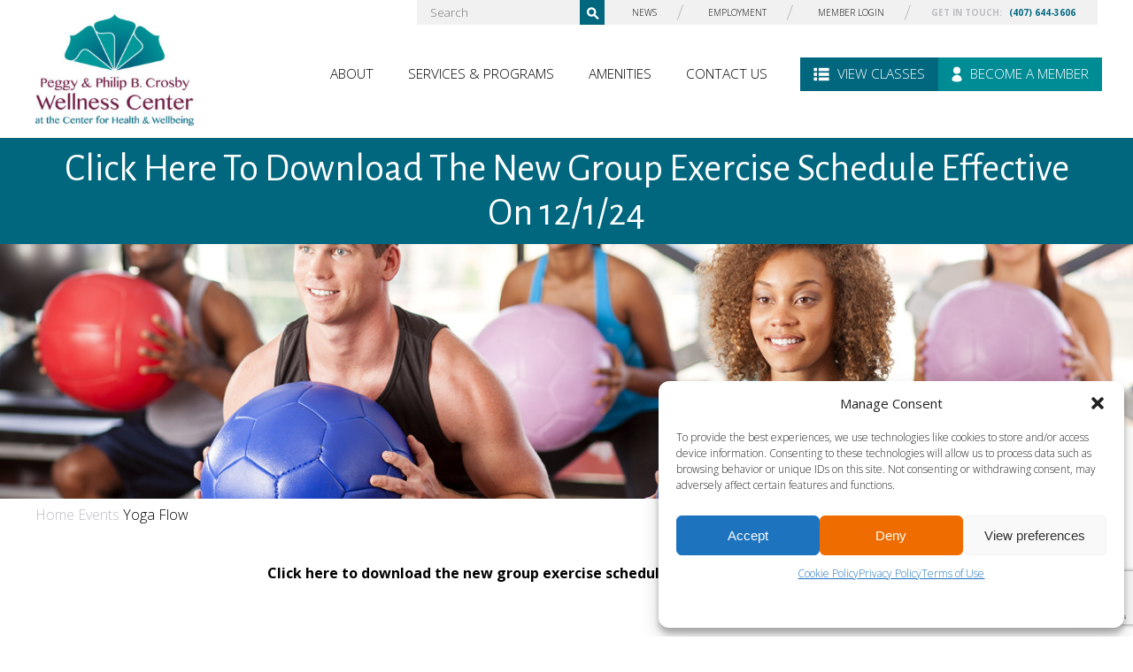

--- FILE ---
content_type: text/html; charset=UTF-8
request_url: https://www.crosbywellnesscenter.org/event/yoga-flow-4/2024-03-25/
body_size: 24013
content:
<!doctype html>
<html lang="en">
<head>
	<meta charset="UTF-8">
<script type="text/javascript">
/* <![CDATA[ */
var gform;gform||(document.addEventListener("gform_main_scripts_loaded",function(){gform.scriptsLoaded=!0}),document.addEventListener("gform/theme/scripts_loaded",function(){gform.themeScriptsLoaded=!0}),window.addEventListener("DOMContentLoaded",function(){gform.domLoaded=!0}),gform={domLoaded:!1,scriptsLoaded:!1,themeScriptsLoaded:!1,isFormEditor:()=>"function"==typeof InitializeEditor,callIfLoaded:function(o){return!(!gform.domLoaded||!gform.scriptsLoaded||!gform.themeScriptsLoaded&&!gform.isFormEditor()||(gform.isFormEditor()&&console.warn("The use of gform.initializeOnLoaded() is deprecated in the form editor context and will be removed in Gravity Forms 3.1."),o(),0))},initializeOnLoaded:function(o){gform.callIfLoaded(o)||(document.addEventListener("gform_main_scripts_loaded",()=>{gform.scriptsLoaded=!0,gform.callIfLoaded(o)}),document.addEventListener("gform/theme/scripts_loaded",()=>{gform.themeScriptsLoaded=!0,gform.callIfLoaded(o)}),window.addEventListener("DOMContentLoaded",()=>{gform.domLoaded=!0,gform.callIfLoaded(o)}))},hooks:{action:{},filter:{}},addAction:function(o,r,e,t){gform.addHook("action",o,r,e,t)},addFilter:function(o,r,e,t){gform.addHook("filter",o,r,e,t)},doAction:function(o){gform.doHook("action",o,arguments)},applyFilters:function(o){return gform.doHook("filter",o,arguments)},removeAction:function(o,r){gform.removeHook("action",o,r)},removeFilter:function(o,r,e){gform.removeHook("filter",o,r,e)},addHook:function(o,r,e,t,n){null==gform.hooks[o][r]&&(gform.hooks[o][r]=[]);var d=gform.hooks[o][r];null==n&&(n=r+"_"+d.length),gform.hooks[o][r].push({tag:n,callable:e,priority:t=null==t?10:t})},doHook:function(r,o,e){var t;if(e=Array.prototype.slice.call(e,1),null!=gform.hooks[r][o]&&((o=gform.hooks[r][o]).sort(function(o,r){return o.priority-r.priority}),o.forEach(function(o){"function"!=typeof(t=o.callable)&&(t=window[t]),"action"==r?t.apply(null,e):e[0]=t.apply(null,e)})),"filter"==r)return e[0]},removeHook:function(o,r,t,n){var e;null!=gform.hooks[o][r]&&(e=(e=gform.hooks[o][r]).filter(function(o,r,e){return!!(null!=n&&n!=o.tag||null!=t&&t!=o.priority)}),gform.hooks[o][r]=e)}});
/* ]]> */
</script>

	<meta name="viewport" content="width=device-width, initial-scale=1.0, maximum-scale=1">
	<link rel='stylesheet' id='tec-variables-skeleton-css' href='https://www.crosbywellnesscenter.org/wp-content/plugins/the-events-calendar/common/build/css/variables-skeleton.css?ver=6.10.2' type='text/css' media='all' />
<link rel='stylesheet' id='tribe-common-skeleton-style-css' href='https://www.crosbywellnesscenter.org/wp-content/plugins/the-events-calendar/common/build/css/common-skeleton.css?ver=6.10.2' type='text/css' media='all' />
<link rel='stylesheet' id='tribe-events-views-v2-bootstrap-datepicker-styles-css' href='https://www.crosbywellnesscenter.org/wp-content/plugins/the-events-calendar/vendor/bootstrap-datepicker/css/bootstrap-datepicker.standalone.min.css?ver=6.15.15' type='text/css' media='all' />
<link rel='stylesheet' id='tribe-tooltipster-css-css' href='https://www.crosbywellnesscenter.org/wp-content/plugins/the-events-calendar/common/vendor/tooltipster/tooltipster.bundle.min.css?ver=6.10.2' type='text/css' media='all' />
<link rel='stylesheet' id='tribe-events-views-v2-skeleton-css' href='https://www.crosbywellnesscenter.org/wp-content/plugins/the-events-calendar/build/css/views-skeleton.css?ver=6.15.15' type='text/css' media='all' />
<link rel='stylesheet' id='tribe-events-views-v2-print-css' href='https://www.crosbywellnesscenter.org/wp-content/plugins/the-events-calendar/build/css/views-print.css?ver=6.15.15' type='text/css' media='print' />
<link rel='stylesheet' id='tec-variables-full-css' href='https://www.crosbywellnesscenter.org/wp-content/plugins/the-events-calendar/common/build/css/variables-full.css?ver=6.10.2' type='text/css' media='all' />
<link rel='stylesheet' id='tribe-common-full-style-css' href='https://www.crosbywellnesscenter.org/wp-content/plugins/the-events-calendar/common/build/css/common-full.css?ver=6.10.2' type='text/css' media='all' />
<link rel='stylesheet' id='tribe-events-views-v2-full-css' href='https://www.crosbywellnesscenter.org/wp-content/plugins/the-events-calendar/build/css/views-full.css?ver=6.15.15' type='text/css' media='all' />
<link rel='stylesheet' id='tribe-events-pro-views-v2-print-css' href='https://www.crosbywellnesscenter.org/wp-content/plugins/events-calendar-pro/build/css/views-print.css?ver=7.7.12' type='text/css' media='print' />
<meta name='robots' content='index, follow, max-image-preview:large, max-snippet:-1, max-video-preview:-1' />
	<style>img:is([sizes="auto" i], [sizes^="auto," i]) { contain-intrinsic-size: 3000px 1500px }</style>
	
	<!-- This site is optimized with the Yoast SEO plugin v26.8 - https://yoast.com/product/yoast-seo-wordpress/ -->
	<link rel="canonical" href="https://www.crosbywellnesscenter.org/event/yoga-flow-4/2022-01-03/" />
	<meta property="og:locale" content="en_US" />
	<meta property="og:type" content="article" />
	<meta property="og:title" content="Yoga Flow | Crosby Wellness Center" />
	<meta property="og:description" content="Sequence of moves, keeping the body moving to increase strength, balance and flexibility. A flowing yoga practice to increase strength, balance and flexibility. Emphasis placed on breath and movement." />
	<meta property="og:url" content="https://www.crosbywellnesscenter.org/event/yoga-flow-4/2022-01-03/" />
	<meta property="og:site_name" content="Crosby Wellness Center" />
	<meta property="article:publisher" content="https://www.facebook.com/crosbywellnesscenter/" />
	<meta property="article:modified_time" content="2024-09-13T15:50:53+00:00" />
	<meta name="twitter:card" content="summary_large_image" />
	<meta name="twitter:label1" content="Est. reading time" />
	<meta name="twitter:data1" content="1 minute" />
	<script type="application/ld+json" class="yoast-schema-graph">{"@context":"https://schema.org","@graph":[{"@type":"WebPage","@id":"https://www.crosbywellnesscenter.org/event/yoga-flow-4/2022-01-03/","url":"https://www.crosbywellnesscenter.org/event/yoga-flow-4/2022-01-03/","name":"Yoga Flow | Crosby Wellness Center","isPartOf":{"@id":"https://www.crosbywellnesscenter.org/#website"},"datePublished":"2022-01-04T16:10:40+00:00","dateModified":"2024-09-13T15:50:53+00:00","breadcrumb":{"@id":"https://www.crosbywellnesscenter.org/event/yoga-flow-4/2022-01-03/#breadcrumb"},"inLanguage":"en-US","potentialAction":[{"@type":"ReadAction","target":["https://www.crosbywellnesscenter.org/event/yoga-flow-4/2022-01-03/"]}]},{"@type":"BreadcrumbList","@id":"https://www.crosbywellnesscenter.org/event/yoga-flow-4/2022-01-03/#breadcrumb","itemListElement":[{"@type":"ListItem","position":1,"name":"Home","item":"https://www.crosbywellnesscenter.org/"},{"@type":"ListItem","position":2,"name":"Events","item":"https://www.crosbywellnesscenter.org/events/"},{"@type":"ListItem","position":3,"name":"Yoga Flow"}]},{"@type":"WebSite","@id":"https://www.crosbywellnesscenter.org/#website","url":"https://www.crosbywellnesscenter.org/","name":"Crosby Wellness Center","description":"We will truly have everything you need in one place.","potentialAction":[{"@type":"SearchAction","target":{"@type":"EntryPoint","urlTemplate":"https://www.crosbywellnesscenter.org/?s={search_term_string}"},"query-input":{"@type":"PropertyValueSpecification","valueRequired":true,"valueName":"search_term_string"}}],"inLanguage":"en-US"},{"@type":"Event","name":"Yoga Flow","description":"Sequence of moves, keeping the body moving to increase strength, balance and flexibility. A flowing yoga practice to increase strength, balance and flexibility. Emphasis placed on breath and movement.","url":"https://www.crosbywellnesscenter.org/event/yoga-flow-4/2022-01-03/","eventAttendanceMode":"https://schema.org/OfflineEventAttendanceMode","eventStatus":"https://schema.org/EventScheduled","startDate":"2022-01-03T07:30:00-05:00","endDate":"2022-01-03T08:20:00-05:00","location":{"@type":"Place","name":"Studio C","description":"","url":"https://www.crosbywellnesscenter.org/venue/studio-c/","address":{"@type":"PostalAddress"},"telephone":"","sameAs":""},"organizer":{"@type":"Person","name":"Becca","description":"","url":"","telephone":"","email":""},"@id":"https://www.crosbywellnesscenter.org/event/yoga-flow-4/2022-01-03/#event","mainEntityOfPage":{"@id":"https://www.crosbywellnesscenter.org/event/yoga-flow-4/2022-01-03/"}}]}</script>
	<!-- / Yoast SEO plugin. -->


<link rel='dns-prefetch' href='//connect.facebook.net' />
<link rel='dns-prefetch' href='//maps.googleapis.com' />
		<style>
			.lazyload,
			.lazyloading {
				max-width: 100%;
			}
		</style>
		<script type="text/javascript">
/* <![CDATA[ */
window._wpemojiSettings = {"baseUrl":"https:\/\/s.w.org\/images\/core\/emoji\/16.0.1\/72x72\/","ext":".png","svgUrl":"https:\/\/s.w.org\/images\/core\/emoji\/16.0.1\/svg\/","svgExt":".svg","source":{"concatemoji":"https:\/\/www.crosbywellnesscenter.org\/wp-includes\/js\/wp-emoji-release.min.js?ver=6.8.3"}};
/*! This file is auto-generated */
!function(s,n){var o,i,e;function c(e){try{var t={supportTests:e,timestamp:(new Date).valueOf()};sessionStorage.setItem(o,JSON.stringify(t))}catch(e){}}function p(e,t,n){e.clearRect(0,0,e.canvas.width,e.canvas.height),e.fillText(t,0,0);var t=new Uint32Array(e.getImageData(0,0,e.canvas.width,e.canvas.height).data),a=(e.clearRect(0,0,e.canvas.width,e.canvas.height),e.fillText(n,0,0),new Uint32Array(e.getImageData(0,0,e.canvas.width,e.canvas.height).data));return t.every(function(e,t){return e===a[t]})}function u(e,t){e.clearRect(0,0,e.canvas.width,e.canvas.height),e.fillText(t,0,0);for(var n=e.getImageData(16,16,1,1),a=0;a<n.data.length;a++)if(0!==n.data[a])return!1;return!0}function f(e,t,n,a){switch(t){case"flag":return n(e,"\ud83c\udff3\ufe0f\u200d\u26a7\ufe0f","\ud83c\udff3\ufe0f\u200b\u26a7\ufe0f")?!1:!n(e,"\ud83c\udde8\ud83c\uddf6","\ud83c\udde8\u200b\ud83c\uddf6")&&!n(e,"\ud83c\udff4\udb40\udc67\udb40\udc62\udb40\udc65\udb40\udc6e\udb40\udc67\udb40\udc7f","\ud83c\udff4\u200b\udb40\udc67\u200b\udb40\udc62\u200b\udb40\udc65\u200b\udb40\udc6e\u200b\udb40\udc67\u200b\udb40\udc7f");case"emoji":return!a(e,"\ud83e\udedf")}return!1}function g(e,t,n,a){var r="undefined"!=typeof WorkerGlobalScope&&self instanceof WorkerGlobalScope?new OffscreenCanvas(300,150):s.createElement("canvas"),o=r.getContext("2d",{willReadFrequently:!0}),i=(o.textBaseline="top",o.font="600 32px Arial",{});return e.forEach(function(e){i[e]=t(o,e,n,a)}),i}function t(e){var t=s.createElement("script");t.src=e,t.defer=!0,s.head.appendChild(t)}"undefined"!=typeof Promise&&(o="wpEmojiSettingsSupports",i=["flag","emoji"],n.supports={everything:!0,everythingExceptFlag:!0},e=new Promise(function(e){s.addEventListener("DOMContentLoaded",e,{once:!0})}),new Promise(function(t){var n=function(){try{var e=JSON.parse(sessionStorage.getItem(o));if("object"==typeof e&&"number"==typeof e.timestamp&&(new Date).valueOf()<e.timestamp+604800&&"object"==typeof e.supportTests)return e.supportTests}catch(e){}return null}();if(!n){if("undefined"!=typeof Worker&&"undefined"!=typeof OffscreenCanvas&&"undefined"!=typeof URL&&URL.createObjectURL&&"undefined"!=typeof Blob)try{var e="postMessage("+g.toString()+"("+[JSON.stringify(i),f.toString(),p.toString(),u.toString()].join(",")+"));",a=new Blob([e],{type:"text/javascript"}),r=new Worker(URL.createObjectURL(a),{name:"wpTestEmojiSupports"});return void(r.onmessage=function(e){c(n=e.data),r.terminate(),t(n)})}catch(e){}c(n=g(i,f,p,u))}t(n)}).then(function(e){for(var t in e)n.supports[t]=e[t],n.supports.everything=n.supports.everything&&n.supports[t],"flag"!==t&&(n.supports.everythingExceptFlag=n.supports.everythingExceptFlag&&n.supports[t]);n.supports.everythingExceptFlag=n.supports.everythingExceptFlag&&!n.supports.flag,n.DOMReady=!1,n.readyCallback=function(){n.DOMReady=!0}}).then(function(){return e}).then(function(){var e;n.supports.everything||(n.readyCallback(),(e=n.source||{}).concatemoji?t(e.concatemoji):e.wpemoji&&e.twemoji&&(t(e.twemoji),t(e.wpemoji)))}))}((window,document),window._wpemojiSettings);
/* ]]> */
</script>
<link rel='stylesheet' id='tribe-events-full-pro-calendar-style-css' href='https://www.crosbywellnesscenter.org/wp-content/plugins/events-calendar-pro/build/css/tribe-events-pro-full.css?ver=7.7.12' type='text/css' media='all' />
<link rel='stylesheet' id='tribe-events-virtual-single-skeleton-css' href='https://www.crosbywellnesscenter.org/wp-content/plugins/events-calendar-pro/build/css/events-virtual-single-skeleton.css?ver=7.7.12' type='text/css' media='all' />
<link rel='stylesheet' id='tribe-events-virtual-single-full-css' href='https://www.crosbywellnesscenter.org/wp-content/plugins/events-calendar-pro/build/css/events-virtual-single-full.css?ver=7.7.12' type='text/css' media='all' />
<link rel='stylesheet' id='tec-events-pro-single-css' href='https://www.crosbywellnesscenter.org/wp-content/plugins/events-calendar-pro/build/css/events-single.css?ver=7.7.12' type='text/css' media='all' />
<link rel='stylesheet' id='tribe-events-virtual-full-css' href='https://www.crosbywellnesscenter.org/wp-content/plugins/events-calendar-pro/build/css/events-virtual-full.css?ver=7.7.12' type='text/css' media='all' />
<link rel='stylesheet' id='tribe-events-calendar-pro-style-css' href='https://www.crosbywellnesscenter.org/wp-content/plugins/events-calendar-pro/build/css/tribe-events-pro-full.css?ver=7.7.12' type='text/css' media='all' />
<link rel='stylesheet' id='tribe-events-pro-mini-calendar-block-styles-css' href='https://www.crosbywellnesscenter.org/wp-content/plugins/events-calendar-pro/build/css/tribe-events-pro-mini-calendar-block.css?ver=7.7.12' type='text/css' media='all' />
<link rel='stylesheet' id='tribe-events-virtual-skeleton-css' href='https://www.crosbywellnesscenter.org/wp-content/plugins/events-calendar-pro/build/css/events-virtual-skeleton.css?ver=7.7.12' type='text/css' media='all' />
<link rel='stylesheet' id='tribe-events-v2-virtual-single-block-css' href='https://www.crosbywellnesscenter.org/wp-content/plugins/events-calendar-pro/build/css/events-virtual-single-block.css?ver=7.7.12' type='text/css' media='all' />
<link rel='stylesheet' id='tribe-events-virtual-single-v2-skeleton-css' href='https://www.crosbywellnesscenter.org/wp-content/plugins/events-calendar-pro/build/css/events-virtual-single-v2-skeleton.css?ver=7.7.12' type='text/css' media='all' />
<link rel='stylesheet' id='tribe-events-virtual-single-v2-full-css' href='https://www.crosbywellnesscenter.org/wp-content/plugins/events-calendar-pro/build/css/events-virtual-single-v2-full.css?ver=7.7.12' type='text/css' media='all' />
<link rel='stylesheet' id='tribe-events-v2-single-skeleton-css' href='https://www.crosbywellnesscenter.org/wp-content/plugins/the-events-calendar/build/css/tribe-events-single-skeleton.css?ver=6.15.15' type='text/css' media='all' />
<link rel='stylesheet' id='tribe-events-v2-single-skeleton-full-css' href='https://www.crosbywellnesscenter.org/wp-content/plugins/the-events-calendar/build/css/tribe-events-single-full.css?ver=6.15.15' type='text/css' media='all' />
<style id='wp-emoji-styles-inline-css' type='text/css'>

	img.wp-smiley, img.emoji {
		display: inline !important;
		border: none !important;
		box-shadow: none !important;
		height: 1em !important;
		width: 1em !important;
		margin: 0 0.07em !important;
		vertical-align: -0.1em !important;
		background: none !important;
		padding: 0 !important;
	}
</style>
<link rel='stylesheet' id='wp-block-library-css' href='https://www.crosbywellnesscenter.org/wp-includes/css/dist/block-library/style.min.css?ver=6.8.3' type='text/css' media='all' />
<style id='classic-theme-styles-inline-css' type='text/css'>
/*! This file is auto-generated */
.wp-block-button__link{color:#fff;background-color:#32373c;border-radius:9999px;box-shadow:none;text-decoration:none;padding:calc(.667em + 2px) calc(1.333em + 2px);font-size:1.125em}.wp-block-file__button{background:#32373c;color:#fff;text-decoration:none}
</style>
<style id='safe-svg-svg-icon-style-inline-css' type='text/css'>
.safe-svg-cover{text-align:center}.safe-svg-cover .safe-svg-inside{display:inline-block;max-width:100%}.safe-svg-cover svg{fill:currentColor;height:100%;max-height:100%;max-width:100%;width:100%}

</style>
<link rel='stylesheet' id='tribe-events-v2-single-blocks-css' href='https://www.crosbywellnesscenter.org/wp-content/plugins/the-events-calendar/build/css/tribe-events-single-blocks.css?ver=6.15.15' type='text/css' media='all' />
<style id='global-styles-inline-css' type='text/css'>
:root{--wp--preset--aspect-ratio--square: 1;--wp--preset--aspect-ratio--4-3: 4/3;--wp--preset--aspect-ratio--3-4: 3/4;--wp--preset--aspect-ratio--3-2: 3/2;--wp--preset--aspect-ratio--2-3: 2/3;--wp--preset--aspect-ratio--16-9: 16/9;--wp--preset--aspect-ratio--9-16: 9/16;--wp--preset--color--black: #000000;--wp--preset--color--cyan-bluish-gray: #abb8c3;--wp--preset--color--white: #ffffff;--wp--preset--color--pale-pink: #f78da7;--wp--preset--color--vivid-red: #cf2e2e;--wp--preset--color--luminous-vivid-orange: #ff6900;--wp--preset--color--luminous-vivid-amber: #fcb900;--wp--preset--color--light-green-cyan: #7bdcb5;--wp--preset--color--vivid-green-cyan: #00d084;--wp--preset--color--pale-cyan-blue: #8ed1fc;--wp--preset--color--vivid-cyan-blue: #0693e3;--wp--preset--color--vivid-purple: #9b51e0;--wp--preset--gradient--vivid-cyan-blue-to-vivid-purple: linear-gradient(135deg,rgba(6,147,227,1) 0%,rgb(155,81,224) 100%);--wp--preset--gradient--light-green-cyan-to-vivid-green-cyan: linear-gradient(135deg,rgb(122,220,180) 0%,rgb(0,208,130) 100%);--wp--preset--gradient--luminous-vivid-amber-to-luminous-vivid-orange: linear-gradient(135deg,rgba(252,185,0,1) 0%,rgba(255,105,0,1) 100%);--wp--preset--gradient--luminous-vivid-orange-to-vivid-red: linear-gradient(135deg,rgba(255,105,0,1) 0%,rgb(207,46,46) 100%);--wp--preset--gradient--very-light-gray-to-cyan-bluish-gray: linear-gradient(135deg,rgb(238,238,238) 0%,rgb(169,184,195) 100%);--wp--preset--gradient--cool-to-warm-spectrum: linear-gradient(135deg,rgb(74,234,220) 0%,rgb(151,120,209) 20%,rgb(207,42,186) 40%,rgb(238,44,130) 60%,rgb(251,105,98) 80%,rgb(254,248,76) 100%);--wp--preset--gradient--blush-light-purple: linear-gradient(135deg,rgb(255,206,236) 0%,rgb(152,150,240) 100%);--wp--preset--gradient--blush-bordeaux: linear-gradient(135deg,rgb(254,205,165) 0%,rgb(254,45,45) 50%,rgb(107,0,62) 100%);--wp--preset--gradient--luminous-dusk: linear-gradient(135deg,rgb(255,203,112) 0%,rgb(199,81,192) 50%,rgb(65,88,208) 100%);--wp--preset--gradient--pale-ocean: linear-gradient(135deg,rgb(255,245,203) 0%,rgb(182,227,212) 50%,rgb(51,167,181) 100%);--wp--preset--gradient--electric-grass: linear-gradient(135deg,rgb(202,248,128) 0%,rgb(113,206,126) 100%);--wp--preset--gradient--midnight: linear-gradient(135deg,rgb(2,3,129) 0%,rgb(40,116,252) 100%);--wp--preset--font-size--small: 13px;--wp--preset--font-size--medium: 20px;--wp--preset--font-size--large: 36px;--wp--preset--font-size--x-large: 42px;--wp--preset--spacing--20: 0.44rem;--wp--preset--spacing--30: 0.67rem;--wp--preset--spacing--40: 1rem;--wp--preset--spacing--50: 1.5rem;--wp--preset--spacing--60: 2.25rem;--wp--preset--spacing--70: 3.38rem;--wp--preset--spacing--80: 5.06rem;--wp--preset--shadow--natural: 6px 6px 9px rgba(0, 0, 0, 0.2);--wp--preset--shadow--deep: 12px 12px 50px rgba(0, 0, 0, 0.4);--wp--preset--shadow--sharp: 6px 6px 0px rgba(0, 0, 0, 0.2);--wp--preset--shadow--outlined: 6px 6px 0px -3px rgba(255, 255, 255, 1), 6px 6px rgba(0, 0, 0, 1);--wp--preset--shadow--crisp: 6px 6px 0px rgba(0, 0, 0, 1);}:where(.is-layout-flex){gap: 0.5em;}:where(.is-layout-grid){gap: 0.5em;}body .is-layout-flex{display: flex;}.is-layout-flex{flex-wrap: wrap;align-items: center;}.is-layout-flex > :is(*, div){margin: 0;}body .is-layout-grid{display: grid;}.is-layout-grid > :is(*, div){margin: 0;}:where(.wp-block-columns.is-layout-flex){gap: 2em;}:where(.wp-block-columns.is-layout-grid){gap: 2em;}:where(.wp-block-post-template.is-layout-flex){gap: 1.25em;}:where(.wp-block-post-template.is-layout-grid){gap: 1.25em;}.has-black-color{color: var(--wp--preset--color--black) !important;}.has-cyan-bluish-gray-color{color: var(--wp--preset--color--cyan-bluish-gray) !important;}.has-white-color{color: var(--wp--preset--color--white) !important;}.has-pale-pink-color{color: var(--wp--preset--color--pale-pink) !important;}.has-vivid-red-color{color: var(--wp--preset--color--vivid-red) !important;}.has-luminous-vivid-orange-color{color: var(--wp--preset--color--luminous-vivid-orange) !important;}.has-luminous-vivid-amber-color{color: var(--wp--preset--color--luminous-vivid-amber) !important;}.has-light-green-cyan-color{color: var(--wp--preset--color--light-green-cyan) !important;}.has-vivid-green-cyan-color{color: var(--wp--preset--color--vivid-green-cyan) !important;}.has-pale-cyan-blue-color{color: var(--wp--preset--color--pale-cyan-blue) !important;}.has-vivid-cyan-blue-color{color: var(--wp--preset--color--vivid-cyan-blue) !important;}.has-vivid-purple-color{color: var(--wp--preset--color--vivid-purple) !important;}.has-black-background-color{background-color: var(--wp--preset--color--black) !important;}.has-cyan-bluish-gray-background-color{background-color: var(--wp--preset--color--cyan-bluish-gray) !important;}.has-white-background-color{background-color: var(--wp--preset--color--white) !important;}.has-pale-pink-background-color{background-color: var(--wp--preset--color--pale-pink) !important;}.has-vivid-red-background-color{background-color: var(--wp--preset--color--vivid-red) !important;}.has-luminous-vivid-orange-background-color{background-color: var(--wp--preset--color--luminous-vivid-orange) !important;}.has-luminous-vivid-amber-background-color{background-color: var(--wp--preset--color--luminous-vivid-amber) !important;}.has-light-green-cyan-background-color{background-color: var(--wp--preset--color--light-green-cyan) !important;}.has-vivid-green-cyan-background-color{background-color: var(--wp--preset--color--vivid-green-cyan) !important;}.has-pale-cyan-blue-background-color{background-color: var(--wp--preset--color--pale-cyan-blue) !important;}.has-vivid-cyan-blue-background-color{background-color: var(--wp--preset--color--vivid-cyan-blue) !important;}.has-vivid-purple-background-color{background-color: var(--wp--preset--color--vivid-purple) !important;}.has-black-border-color{border-color: var(--wp--preset--color--black) !important;}.has-cyan-bluish-gray-border-color{border-color: var(--wp--preset--color--cyan-bluish-gray) !important;}.has-white-border-color{border-color: var(--wp--preset--color--white) !important;}.has-pale-pink-border-color{border-color: var(--wp--preset--color--pale-pink) !important;}.has-vivid-red-border-color{border-color: var(--wp--preset--color--vivid-red) !important;}.has-luminous-vivid-orange-border-color{border-color: var(--wp--preset--color--luminous-vivid-orange) !important;}.has-luminous-vivid-amber-border-color{border-color: var(--wp--preset--color--luminous-vivid-amber) !important;}.has-light-green-cyan-border-color{border-color: var(--wp--preset--color--light-green-cyan) !important;}.has-vivid-green-cyan-border-color{border-color: var(--wp--preset--color--vivid-green-cyan) !important;}.has-pale-cyan-blue-border-color{border-color: var(--wp--preset--color--pale-cyan-blue) !important;}.has-vivid-cyan-blue-border-color{border-color: var(--wp--preset--color--vivid-cyan-blue) !important;}.has-vivid-purple-border-color{border-color: var(--wp--preset--color--vivid-purple) !important;}.has-vivid-cyan-blue-to-vivid-purple-gradient-background{background: var(--wp--preset--gradient--vivid-cyan-blue-to-vivid-purple) !important;}.has-light-green-cyan-to-vivid-green-cyan-gradient-background{background: var(--wp--preset--gradient--light-green-cyan-to-vivid-green-cyan) !important;}.has-luminous-vivid-amber-to-luminous-vivid-orange-gradient-background{background: var(--wp--preset--gradient--luminous-vivid-amber-to-luminous-vivid-orange) !important;}.has-luminous-vivid-orange-to-vivid-red-gradient-background{background: var(--wp--preset--gradient--luminous-vivid-orange-to-vivid-red) !important;}.has-very-light-gray-to-cyan-bluish-gray-gradient-background{background: var(--wp--preset--gradient--very-light-gray-to-cyan-bluish-gray) !important;}.has-cool-to-warm-spectrum-gradient-background{background: var(--wp--preset--gradient--cool-to-warm-spectrum) !important;}.has-blush-light-purple-gradient-background{background: var(--wp--preset--gradient--blush-light-purple) !important;}.has-blush-bordeaux-gradient-background{background: var(--wp--preset--gradient--blush-bordeaux) !important;}.has-luminous-dusk-gradient-background{background: var(--wp--preset--gradient--luminous-dusk) !important;}.has-pale-ocean-gradient-background{background: var(--wp--preset--gradient--pale-ocean) !important;}.has-electric-grass-gradient-background{background: var(--wp--preset--gradient--electric-grass) !important;}.has-midnight-gradient-background{background: var(--wp--preset--gradient--midnight) !important;}.has-small-font-size{font-size: var(--wp--preset--font-size--small) !important;}.has-medium-font-size{font-size: var(--wp--preset--font-size--medium) !important;}.has-large-font-size{font-size: var(--wp--preset--font-size--large) !important;}.has-x-large-font-size{font-size: var(--wp--preset--font-size--x-large) !important;}
:where(.wp-block-post-template.is-layout-flex){gap: 1.25em;}:where(.wp-block-post-template.is-layout-grid){gap: 1.25em;}
:where(.wp-block-columns.is-layout-flex){gap: 2em;}:where(.wp-block-columns.is-layout-grid){gap: 2em;}
:root :where(.wp-block-pullquote){font-size: 1.5em;line-height: 1.6;}
</style>
<link rel='stylesheet' id='cmplz-general-css' href='https://www.crosbywellnesscenter.org/wp-content/plugins/complianz-gdpr/assets/css/cookieblocker.min.css?ver=1767719797' type='text/css' media='all' />
<link rel='stylesheet' id='tribe-events-block-event-venue-css' href='https://www.crosbywellnesscenter.org/wp-content/plugins/the-events-calendar/build/event-venue/frontend.css?ver=6.15.15' type='text/css' media='all' />
<link rel='stylesheet' id='theme_css-css' href='https://www.crosbywellnesscenter.org/wp-content/themes/CrosbyWellnessCenter/style.css?ver=6.8.3' type='text/css' media='all' />
<link rel='stylesheet' id='main_css_min-css' href='https://www.crosbywellnesscenter.org/wp-content/themes/CrosbyWellnessCenter/css/global.min.css?ver=6.8.3' type='text/css' media='all' />
<link rel='stylesheet' id='mcc_css_min-css' href='https://www.crosbywellnesscenter.org/wp-content/themes/CrosbyWellnessCenter/css/global-cwc.min.css?ver=6.8.3' type='text/css' media='all' />
<script type="text/javascript" src="https://www.crosbywellnesscenter.org/wp-includes/js/jquery/jquery.min.js?ver=3.7.1" id="jquery-core-js"></script>
<script type="text/javascript" src="https://www.crosbywellnesscenter.org/wp-includes/js/jquery/jquery-migrate.min.js?ver=3.4.1" id="jquery-migrate-js"></script>
<script type="text/javascript" src="https://www.crosbywellnesscenter.org/wp-content/plugins/the-events-calendar/common/build/js/tribe-common.js?ver=9c44e11f3503a33e9540" id="tribe-common-js"></script>
<script type="text/javascript" src="https://www.crosbywellnesscenter.org/wp-content/plugins/the-events-calendar/build/js/views/breakpoints.js?ver=4208de2df2852e0b91ec" id="tribe-events-views-v2-breakpoints-js"></script>
<script data-service="acf-custom-maps" data-category="marketing" type="text/plain" data-cmplz-src="https://maps.googleapis.com/maps/api/js?v=3.exp&amp;sensor=false&amp;key=AIzaSyBCASrOmmsrax93WpXPZ8UGDFHJwptmnVc&amp;ver=6.8.3" id="wp-googlemaps-js"></script>
<script type="text/javascript" src="https://www.crosbywellnesscenter.org/wp-content/themes/CrosbyWellnessCenter/js/header-functions.js?ver=6.8.3" id="wp-header-functions.js-js"></script>
<script type="text/javascript" src="https://www.crosbywellnesscenter.org/wp-content/plugins/constant-contact-api/lib/form-designer/js/cc-widget.js?ver=6.8.3" id="cc-widget-js"></script>
<link rel="https://api.w.org/" href="https://www.crosbywellnesscenter.org/wp-json/" /><link rel="alternate" title="JSON" type="application/json" href="https://www.crosbywellnesscenter.org/wp-json/wp/v2/tribe_events/64560" /><link rel="EditURI" type="application/rsd+xml" title="RSD" href="https://www.crosbywellnesscenter.org/xmlrpc.php?rsd" />
<link rel='shortlink' href='https://www.crosbywellnesscenter.org/?p=64560' />
<link rel="alternate" title="oEmbed (JSON)" type="application/json+oembed" href="https://www.crosbywellnesscenter.org/wp-json/oembed/1.0/embed?url=https%3A%2F%2Fwww.crosbywellnesscenter.org%2Fevent%2Fyoga-flow-4%2F2022-01-03%2F" />
<link rel="alternate" title="oEmbed (XML)" type="text/xml+oembed" href="https://www.crosbywellnesscenter.org/wp-json/oembed/1.0/embed?url=https%3A%2F%2Fwww.crosbywellnesscenter.org%2Fevent%2Fyoga-flow-4%2F2022-01-03%2F&#038;format=xml" />

    <style>
      .special-offer-section .left-panel {
        position: relative;
        overflow: hidden;
      }
      .special-offer-section .left-panel::before {
        content: "";
        position: absolute;
        left: 0;
        bottom: 0;
        width: 90%;
        height: 100%;
        max-width: 680px;
        pointer-events: none;
        background: var(--overlay-bg-flip) no-repeat bottom left;
        background-size: 85% auto;
        z-index: 0;
        opacity: .125;
        transition: all .75s ease-in 1s;
      }
      .special-offer-section .left-panel a::after {
        font-family: "Font Awesome 6 Pro";
        content: "\f0da";
        font-size: 1.5em;
        transform: scaleY(.675);
        display: inline-block;
        position: absolute;
        right: .5em;
      }
      .special-offer-section .left-panel a:hover {
        color: var(--ast-global-color-0) !important;
        background-color: #ffffff !important;
        border-color: #ffffff !important;
      }
      @media (max-width: 768px) {
        .special-offer-section {
          flex-direction: column-reverse;
          max-height: none !important;
          overflow: visible !important;
        }
        .special-offer-section .left-panel,
        .special-offer-section .right-panel {
          width: 100%;
          max-width: 100%;
          box-sizing: border-box;
        }
        .special-offer-section .left-panel {
          padding: 30px !important;
        }
        .special-offer-section .right-panel img {
          width: 100%;
          height: auto;
          object-fit: cover;
        }
        .special-offer-section .left-panel h1 {
          font-size: 2rem !important;
          line-height: 1.2 !important;
          margin: 0 auto 20px !important;
          padding: 0 !important;
        }
      }

    </style>
    <script src='https://pwcsites.com/?dm=36913bddacd637566d8b105a15c75264&amp;action=load&amp;blogid=29&amp;siteid=1&amp;t=1290611940&amp;back=https%3A%2F%2Fwww.crosbywellnesscenter.org%2Fevent%2Fyoga-flow-4%2F2024-03-25%2F' type='text/javascript'></script><meta name="tec-api-version" content="v1"><meta name="tec-api-origin" content="https://www.crosbywellnesscenter.org"><link rel="alternate" href="https://www.crosbywellnesscenter.org/wp-json/tribe/events/v1/events/64560" />			<style>.cmplz-hidden {
					display: none !important;
				}</style>		<script>
			document.documentElement.className = document.documentElement.className.replace('no-js', 'js');
		</script>
				<style>
			.no-js img.lazyload {
				display: none;
			}

			figure.wp-block-image img.lazyloading {
				min-width: 150px;
			}

			.lazyload,
			.lazyloading {
				--smush-placeholder-width: 100px;
				--smush-placeholder-aspect-ratio: 1/1;
				width: var(--smush-image-width, var(--smush-placeholder-width)) !important;
				aspect-ratio: var(--smush-image-aspect-ratio, var(--smush-placeholder-aspect-ratio)) !important;
			}

						.lazyload, .lazyloading {
				opacity: 0;
			}

			.lazyloaded {
				opacity: 1;
				transition: opacity 400ms;
				transition-delay: 0ms;
			}

					</style>
		<!-- Google tag (gtag.js) --> <script type="text/plain" data-category="statistics" data-service="google-analytics" async data-cmplz-src="https://www.googletagmanager.com/gtag/js?id=G-CLW3BBWWRF"></script> <script type="text/plain" data-category="statistics" data-service="google-analytics"> window.dataLayer = window.dataLayer || []; function gtag(){dataLayer.push(arguments);} gtag('js', new Date()); gtag('config', 'G-CLW3BBWWRF'); </script>
	<!-- Facebook Pixel Code -->
	<script type="text/plain" data-category="marketing" data-service="facebook">
	!function(f,b,e,v,n,t,s)
	{if(f.fbq)return;n=f.fbq=function(){n.callMethod?
	n.callMethod.apply(n,arguments):n.queue.push(arguments)};
	if(!f._fbq)f._fbq=n;n.push=n;n.loaded=!0;n.version='2.0';
	n.queue=[];t=b.createElement(e);t.async=!0;
	t.src=v;s=b.getElementsByTagName(e)[0];
	s.parentNode.insertBefore(t,s)}(window,document,'script',
	'https://connect.facebook.net/en_US/fbevents.js');
	fbq('init', '830464230677157');
	fbq('track', 'PageView');
	</script>
	<!-- End Facebook Pixel Code --><link rel="icon" href="https://www.crosbywellnesscenter.org/wp-content/uploads/sites/29/2018/10/cropped-Crosby-000000_FB_Profile2-32x32.jpg" sizes="32x32" />
<link rel="icon" href="https://www.crosbywellnesscenter.org/wp-content/uploads/sites/29/2018/10/cropped-Crosby-000000_FB_Profile2-192x192.jpg" sizes="192x192" />
<link rel="apple-touch-icon" href="https://www.crosbywellnesscenter.org/wp-content/uploads/sites/29/2018/10/cropped-Crosby-000000_FB_Profile2-180x180.jpg" />
<meta name="msapplication-TileImage" content="https://www.crosbywellnesscenter.org/wp-content/uploads/sites/29/2018/10/cropped-Crosby-000000_FB_Profile2-270x270.jpg" />
		<style type="text/css" id="wp-custom-css">
			.wysiwyg img.size-full {
  width: 100%;
}

.header .container .nav > ul > li .sub-menu li {
    width: 100%;
    position: relative;
	  margin-bottom: 0px;
	
}
.container.sidebar-layout > div .img-split {
	margin-bottom:30px;
}
.updates p {
    vertical-align: top;
    padding-top: 25px;
}

#gform_wrapper_2 form {
    display: flex;
    align-items: center;
	    flex-wrap: wrap;
    justify-content: center;
}
.header .container .nav > ul > li .sub-menu li {

    position: relative;
}
.container.sidebar-layout > div .img-split.small-img-split .img {
    max-width: 180px;
}

.container.sidebar-layout > div .img-split.small-img-split {
    display: flex;
    flex-wrap: wrap;
    align-items: center;
}

@media(max-width:600px) {
	.container.sidebar-layout > div .img-split.small-img-split .img {
    margin: 0 auto; 
}
}

/* Fix spacing in numbered lists */
ol {
  counter-reset: my-counter;
  margin: 0;
  padding: 0;
  list-style-position: outside;
	padding-left: 3.0em;
}

/* Fix spacing in bulleted lists */
ul {
  list-style-type: disc;
  margin: 0;
  padding-left: 3.0em;
	font-size: 110%;
	
}

li {
  margin-bottom: 20px;
}



/* Fix spacing in superscripts */
sup {
  font-size: 80%;
  vertical-align: super;
}

sup {
  font-size: 0.5em; /* adjust the font size as needed */
}



ul li::marker {
  color: #01667E
}

ul li:last-child {
  margin-bottom: 40px; 
}
ol li:last-child {
  margin-bottom: 40px; 
}

/* Don't let previous fixes mess up sidebar styling */
.container.sidebar-layout > div + div .box ul {
	padding: 0;
	font-size: inherit;
}

.container.sidebar-layout > div + div .box ul li {
	margin: 0;
}

/* Event Fixes */
#top-level-container .data-list-info .gxp-read-more-less span {
	clear:right;
}

#top-level-container .multiselect-wrapper .multiselect-list .multiselect-checkbox {
  -webkit-appearance: revert;
  -moz-appearance: revert;
  -ms-appearance: revert;
  appearance: revert;
  display: inline-block;
}

#top-level-container form#schedule-filers .multiselect-wrapper ul li {
	margin-bottom: 0;
}

.right-box-container .btn-reservation.my-reservation,
.GXPEntry .GXPStudio .row-location {
  display: none;
}

.GXPEntry .GXPStudio {
	display: flex;
}
		</style>
						<style type="text/css" id="c4wp-checkout-css">
					.woocommerce-checkout .c4wp_captcha_field {
						margin-bottom: 10px;
						margin-top: 15px;
						position: relative;
						display: inline-block;
					}
				</style>
							<style type="text/css" id="c4wp-v3-lp-form-css">
				.login #login, .login #lostpasswordform {
					min-width: 350px !important;
				}
				.wpforms-field-c4wp iframe {
					width: 100% !important;
				}
			</style>
				<!-- <link rel="icon" type="image/png" href="favicon.png"> -->
	<title>Yoga Flow | Crosby Wellness CenterCrosby Wellness Center</title>
	<!--[if IE]>
    <script src="http://html5shiv.googlecode.com/svn/trunk/html5.js"></script>
    <![endif]-->

	<style>
	.hero{height: 40vh !important;}
	</style>
</head>

<body data-cmplz=1 class="wp-singular tribe_events-template-default single single-tribe_events postid-64560 wp-theme-CrosbyWellnessCenter tribe-events-page-template tribe-no-js tribe-filter-live events-single tribe-events-style-full tribe-events-style-theme">
	
	<div class="header-bg"></div>
	<div class="header">
				<div class="container">

						<div class="logo">
				<a href="https://www.crosbywellnesscenter.org">
					<img data-src="https://www.crosbywellnesscenter.org/wp-content/uploads/sites/29/2018/07/crosby_logo-RGB_tag-e1532523344117.jpg" alt="Crosby Wellness Center" src="[data-uri]" class="lazyload" style="--smush-placeholder-width: 246px; --smush-placeholder-aspect-ratio: 246/179;">
				</a>
			</div>

			<div class="nav">
				<ul>
					<li class="mobile-home">
						<a href="https://www.crosbywellnesscenter.org">
							home
						</a>
					</li>
					<script>console.log('meh ');</script> <script>console.log('meh ');</script> <script>console.log('meh ');</script> <script>console.log('meh ');</script> <script>console.log('meh ');</script> <li id="menu-item-275" class="menu-item menu-item-type-post_type menu-item-object-page menu-item-has-children menu-item-275"><a href="https://www.crosbywellnesscenter.org/about/">About</a>
<svg version="1.1" baseProfile="basic" id="Layer_1"
	 xmlns="http://www.w3.org/2000/svg" xmlns:xlink="http://www.w3.org/1999/xlink" x="0px" y="0px" width="46.2px" height="44.5px"
	 viewBox="0 0 46.2 44.5" xml:space="preserve">
<path fill="#FFFFFF" d="M0,0v44.5h46.2V0H0z M26.3,30.5L24.9,29l6.1-5.7h-22v-2h22l-6.1-5.7l1.4-1.5l8.8,8.2L26.3,30.5z"/>
</svg>

<ul class="sub-menu">
	<li id="menu-item-44131" class="menu-item menu-item-type-post_type menu-item-object-page menu-item-44131"><a href="https://www.crosbywellnesscenter.org/offers/">OFFERS &#038; PROMOTIONS</a></li>
	<li id="menu-item-41410" class="menu-item menu-item-type-post_type menu-item-object-page menu-item-41410"><a href="https://www.crosbywellnesscenter.org/about/frequently-asked-questions/">FREQUENTLY ASKED QUESTIONS</a></li>
	<li id="menu-item-41531" class="menu-item menu-item-type-post_type menu-item-object-page menu-item-41531"><a href="https://www.crosbywellnesscenter.org/about/chw/">CENTER FOR HEALTH &#038; WELLBEING</a></li>
	<li id="menu-item-83821" class="menu-item menu-item-type-post_type menu-item-object-page menu-item-83821"><a href="https://www.crosbywellnesscenter.org/about/referrals/">MEMBER REFERRAL</a></li>
	<li id="menu-item-41527" class="menu-item menu-item-type-post_type menu-item-object-page menu-item-41527"><a href="https://www.crosbywellnesscenter.org/about/wphf/">WINTER PARK HEALTH FOUNDATION</a></li>
</ul>
</li>
<li id="menu-item-276" class="menu-item menu-item-type-post_type menu-item-object-page menu-item-has-children menu-item-276"><a href="https://www.crosbywellnesscenter.org/services-programs/">Services &amp; Programs</a>
<svg version="1.1" baseProfile="basic" id="Layer_1"
	 xmlns="http://www.w3.org/2000/svg" xmlns:xlink="http://www.w3.org/1999/xlink" x="0px" y="0px" width="46.2px" height="44.5px"
	 viewBox="0 0 46.2 44.5" xml:space="preserve">
<path fill="#FFFFFF" d="M0,0v44.5h46.2V0H0z M26.3,30.5L24.9,29l6.1-5.7h-22v-2h22l-6.1-5.7l1.4-1.5l8.8,8.2L26.3,30.5z"/>
</svg>

<ul class="sub-menu">
	<li id="menu-item-6214" class="menu-item menu-item-type-post_type menu-item-object-page menu-item-has-children menu-item-6214"><a href="https://www.crosbywellnesscenter.org/services-programs/personal-training/">PERSONAL TRAINING</a>
<svg version="1.1" baseProfile="basic" id="Layer_1"
	 xmlns="http://www.w3.org/2000/svg" xmlns:xlink="http://www.w3.org/1999/xlink" x="0px" y="0px" width="46.2px" height="44.5px"
	 viewBox="0 0 46.2 44.5" xml:space="preserve">
<path fill="#FFFFFF" d="M0,0v44.5h46.2V0H0z M26.3,30.5L24.9,29l6.1-5.7h-22v-2h22l-6.1-5.7l1.4-1.5l8.8,8.2L26.3,30.5z"/>
</svg>

<ul class="sub-menu">
		<li id="menu-item-53799" class="menu-item menu-item-type-post_type menu-item-object-page menu-item-53799"><a href="https://www.crosbywellnesscenter.org/crosby-staff/">STAFF</a></li>
	</ul>
</li>
	<li id="menu-item-70999" class="menu-item menu-item-type-post_type menu-item-object-page menu-item-70999"><a href="https://www.crosbywellnesscenter.org/volt/">VOLT VIRTUAL PROGRAMMING</a></li>
	<li id="menu-item-83067" class="menu-item menu-item-type-post_type menu-item-object-page menu-item-83067"><a href="https://www.crosbywellnesscenter.org/remote-coaching/">REMOTE HEALTH FITNESS COACHING</a></li>
	<li id="menu-item-6222" class="menu-item menu-item-type-post_type menu-item-object-page menu-item-6222"><a href="https://www.crosbywellnesscenter.org/services-programs/group-exercise/">GROUP EXERCISE</a></li>
	<li id="menu-item-75856" class="menu-item menu-item-type-post_type menu-item-object-page menu-item-75856"><a href="https://www.crosbywellnesscenter.org/bodyscript/">BODYSCRIPT</a></li>
	<li id="menu-item-70609" class="menu-item menu-item-type-post_type menu-item-object-page menu-item-70609"><a href="https://www.crosbywellnesscenter.org/virtual/">MOVE VIRTUAL FITNESS CLASSES</a></li>
	<li id="menu-item-24569" class="menu-item menu-item-type-post_type menu-item-object-page menu-item-24569"><a href="https://www.crosbywellnesscenter.org/services-programs/aquatic-programs/">AQUATIC PROGRAMS</a></li>
	<li id="menu-item-69434" class="menu-item menu-item-type-post_type menu-item-object-page menu-item-69434"><a href="https://www.crosbywellnesscenter.org/pilates-reformers/">PILATES REFORMER STAFF</a></li>
</ul>
</li>
<li id="menu-item-5990" class="menu-item menu-item-type-post_type menu-item-object-page menu-item-has-children menu-item-5990"><a href="https://www.crosbywellnesscenter.org/amenities/">Amenities</a>
<svg version="1.1" baseProfile="basic" id="Layer_1"
	 xmlns="http://www.w3.org/2000/svg" xmlns:xlink="http://www.w3.org/1999/xlink" x="0px" y="0px" width="46.2px" height="44.5px"
	 viewBox="0 0 46.2 44.5" xml:space="preserve">
<path fill="#FFFFFF" d="M0,0v44.5h46.2V0H0z M26.3,30.5L24.9,29l6.1-5.7h-22v-2h22l-6.1-5.7l1.4-1.5l8.8,8.2L26.3,30.5z"/>
</svg>

<ul class="sub-menu">
	<li id="menu-item-47997" class="menu-item menu-item-type-post_type menu-item-object-page menu-item-47997"><a href="https://www.crosbywellnesscenter.org/tour/">VIRTUAL TOUR</a></li>
	<li id="menu-item-41242" class="menu-item menu-item-type-post_type menu-item-object-page menu-item-41242"><a href="https://www.crosbywellnesscenter.org/amenities/gallery-page/">CENTER GALLERY</a></li>
	<li id="menu-item-41485" class="menu-item menu-item-type-post_type menu-item-object-page menu-item-41485"><a href="https://www.crosbywellnesscenter.org/amenities/video-page/">OUR VIDEOS</a></li>
</ul>
</li>
<li id="menu-item-98" class="menu-item menu-item-type-post_type menu-item-object-page menu-item-has-children menu-item-98"><a href="https://www.crosbywellnesscenter.org/contact/">Contact Us</a>
<svg version="1.1" baseProfile="basic" id="Layer_1"
	 xmlns="http://www.w3.org/2000/svg" xmlns:xlink="http://www.w3.org/1999/xlink" x="0px" y="0px" width="46.2px" height="44.5px"
	 viewBox="0 0 46.2 44.5" xml:space="preserve">
<path fill="#FFFFFF" d="M0,0v44.5h46.2V0H0z M26.3,30.5L24.9,29l6.1-5.7h-22v-2h22l-6.1-5.7l1.4-1.5l8.8,8.2L26.3,30.5z"/>
</svg>

<ul class="sub-menu">
	<li id="menu-item-51746" class="menu-item menu-item-type-post_type menu-item-object-page menu-item-51746"><a href="https://www.crosbywellnesscenter.org/virtual-comment-card/">COMMENT CARD</a></li>
</ul>
</li>
											<li>
															<script>console.log('meh ');</script> 																	<a href="https://www.crosbywellnesscenter.org/events/">
<svg version="1.1" baseProfile="tiny" id="Layer_1" xmlns="http://www.w3.org/2000/svg" xmlns:xlink="http://www.w3.org/1999/xlink"
	 x="0px" y="0px" width="18px" height="18px" viewBox="0 0 18 18" xml:space="preserve">
<g>
	<rect x="0.4" y="1.8" fill="#FFFFFF" width="3.6" height="3.6"/>
	<rect x="5.9" y="1.8" fill="#FFFFFF" width="11.7" height="3.6"/>
	<rect x="0.4" y="7.2" fill="#FFFFFF" width="3.6" height="3.6"/>
	<rect x="5.9" y="7.2" fill="#FFFFFF" width="11.7" height="3.6"/>
	<rect x="0.4" y="12.6" fill="#FFFFFF" width="3.6" height="3.6"/>
	<rect x="5.9" y="12.6" fill="#FFFFFF" width="11.7" height="3.6"/>
</g>
</svg>
 View Classes</a>
																							<script>console.log('meh ');</script> 																	<a href="https://www.crosbywellnesscenter.org/membership/">
<svg version="1.1" baseProfile="tiny" id="Layer_1" xmlns="http://www.w3.org/2000/svg" xmlns:xlink="http://www.w3.org/1999/xlink"
	 x="0px" y="0px" width="12px" height="18px" viewBox="0 0 12 18" xml:space="preserve">
<g>
	<circle fill="#FFFFFF" cx="6" cy="4.6" r="4"/>
	<path fill="#FFFFFF" d="M11.5,15.2c0,3-11,3-11,0c0-3,2.5-5.5,5.5-5.5S11.5,12.1,11.5,15.2z"/>
</g>
</svg>
 Become A Member</a>
																					</li>
									</ul>

				<div class="top">
											<form role="search" method="get" id="searchform" class="searchform" action="https://www.crosbywellnesscenter.org/">
	<input type="text" value="" name="s" id="s" placeholder="Search"/>
	<input type="submit" id="searchsubmit" value="" />
</form>
																																						<span><a href="https://www.crosbywellnesscenter.org/blog/">News</a></span>
																																			<span><a href="https://www.crosbywellnesscenter.org/employment/">Employment</a></span>
																																			<span><a href="https://www.crosbywellnesscenter.org/member-self-service/">Member Login</a></span>
																																		<span>GET IN TOUCH: <a href="tel:+14076443606">(407) 644-3606</a></span>
									</div>
			</div>


			<div class="toggle-menu">
				<div class="tog top"></div>
				<div class="tog mid"></div>
				<div class="tog bot"></div>
			</div>
		</div>
	</div>
<h1>
			Click here to download the new group exercise schedule effective on 12/1/24	</h1>
	<div class="hero lazyload" style="background-image:inherit;" data-bg-image="url(https://www.crosbywellnesscenter.org/wp-content/uploads/sites/29/2019/09/PWM-761010_Website_Image_GroupExercise.jpg)"></div>
<div class="container">
	<div>
		<div class="page-crumbs"><span><span><a href="https://www.crosbywellnesscenter.org/">Home</a></span>  <span><a href="https://www.crosbywellnesscenter.org/events/">Events</a></span>  <span class="breadcrumb_last" aria-current="page">Yoga Flow</span></span></div>		<div class="calendar_alert ">
		    		</div>

										<a class="print-cal" target="_blank" href="https://www.crosbywellnesscenter.org/wp-content/uploads/sites/29/2024/12/December-GX-Schedule.pdf">Click here to download the new group exercise schedule effective December 1, 2024. </a>
								<a class="print-cal" target="_blank" href=""></a>
								<a class="print-cal" target="_blank" href=""></a>
					
		<div id="tribe-events-pg-template">
			<div class="tribe-events-before-html"></div><span class="tribe-events-ajax-loading"><img class="tribe-events-spinner-medium lazyload" data-src="https://www.crosbywellnesscenter.org/wp-content/plugins/the-events-calendar/src/resources/images/tribe-loading.gif" alt="Loading Events" src="[data-uri]" style="--smush-placeholder-width: 64px; --smush-placeholder-aspect-ratio: 64/64;" /></span>			
<div id="tribe-events-content" class="tribe-events-single">

	<p class="tribe-events-back">
		<a href="https://www.crosbywellnesscenter.org/old-events/"> &laquo; All Events</a>
	</p>

	<!-- Notices -->
	<div class="tribe-events-notices"><ul><li>This event has passed.</li></ul></div>
	<h1 class="tribe-events-single-event-title">Yoga Flow</h1>
	<div class="tribe-events-schedule tribe-clearfix">
		<div><span class="tribe-event-date-start">January 3, 2022 @ 7:30 am</span> - <span class="tribe-event-time">8:20 am</span></div><div class="recurringinfo"><div class="event-is-recurring"><span class="tribe-events-divider">|</span>Recurring Event <a href="https://www.crosbywellnesscenter.org/event/yoga-flow-4/all/">(See all)</a><div id="tribe-events-tooltip-64560" class="tribe-events-tooltip recurring-info-tooltip"><div class="tribe-events-event-body"><p>An event every week that begins at 7:30 am on Monday, repeating indefinitely</p></div><span class="tribe-events-arrow"></span></div></div></div>			</div>

	<!-- Event header -->
	<div id="tribe-events-header"  data-title="Yoga Flow | Crosby Wellness Center" data-viewtitle="Events for March 2024">
		<!-- Navigation -->
		<nav class="tribe-events-nav-pagination" aria-label="Event Navigation">
			<ul class="tribe-events-sub-nav">
				<li class="tribe-events-nav-previous"><a href="https://www.crosbywellnesscenter.org/event/aqua-party/2021-12-18/"><span>&laquo;</span> Splash</a></li>
				<li class="tribe-events-nav-next"><a href="https://www.crosbywellnesscenter.org/event/aqua-fitness-9/2022-01-03/">Pool Pilates <span>&raquo;</span></a></li>
			</ul>
			<!-- .tribe-events-sub-nav -->
		</nav>
	</div>
	<!-- #tribe-events-header -->

			<div id="post-64560" class="post-64560 tribe_events type-tribe_events status-publish hentry tribe_events_cat-yoga-stretch cat_yoga-stretch tribe-recurring-event tribe-recurring-event-parent">
			<!-- Event featured image, but exclude link -->
			
			<!-- Event content -->
						<div class="tribe-events-single-event-description tribe-events-content">
				<p>Sequence of moves, keeping the body moving to increase strength, balance and flexibility. A flowing yoga practice to increase strength, balance and flexibility. Emphasis placed on breath and movement.</p>
			</div>
			<!-- .tribe-events-single-event-description -->
			<div class="tribe-events tribe-common">
	<div class="tribe-events-c-subscribe-dropdown__container">
		<div class="tribe-events-c-subscribe-dropdown">
			<div class="tribe-common-c-btn-border tribe-events-c-subscribe-dropdown__button">
				<svg
	 class="tribe-common-c-svgicon tribe-common-c-svgicon--cal-export tribe-events-c-subscribe-dropdown__export-icon" 	aria-hidden="true"
	viewBox="0 0 23 17"
	xmlns="http://www.w3.org/2000/svg"
>
	<path fill-rule="evenodd" clip-rule="evenodd" d="M.128.896V16.13c0 .211.145.383.323.383h15.354c.179 0 .323-.172.323-.383V.896c0-.212-.144-.383-.323-.383H.451C.273.513.128.684.128.896Zm16 6.742h-.901V4.679H1.009v10.729h14.218v-3.336h.901V7.638ZM1.01 1.614h14.218v2.058H1.009V1.614Z" />
	<path d="M20.5 9.846H8.312M18.524 6.953l2.89 2.909-2.855 2.855" stroke-width="1.2" stroke-linecap="round" stroke-linejoin="round"/>
</svg>
				<button
					class="tribe-events-c-subscribe-dropdown__button-text"
					aria-expanded="false"
					aria-controls="tribe-events-subscribe-dropdown-content"
					aria-label="View links to add events to your calendar"
				>
					Add to calendar				</button>
				<svg
	 class="tribe-common-c-svgicon tribe-common-c-svgicon--caret-down tribe-events-c-subscribe-dropdown__button-icon" 	aria-hidden="true"
	viewBox="0 0 10 7"
	xmlns="http://www.w3.org/2000/svg"
>
	<path fill-rule="evenodd" clip-rule="evenodd" d="M1.008.609L5 4.6 8.992.61l.958.958L5 6.517.05 1.566l.958-.958z" class="tribe-common-c-svgicon__svg-fill"/>
</svg>
			</div>
			<div id="tribe-events-subscribe-dropdown-content" class="tribe-events-c-subscribe-dropdown__content">
				<ul class="tribe-events-c-subscribe-dropdown__list">
											
<li class="tribe-events-c-subscribe-dropdown__list-item tribe-events-c-subscribe-dropdown__list-item--gcal">
	<a
		href="https://www.google.com/calendar/event?action=TEMPLATE&#038;dates=20220103T073000/20220103T082000&#038;text=Yoga%20Flow&#038;details=Sequence+of+moves%2C+keeping+the+body+moving+to+increase+strength%2C+balance+and+flexibility.+A+flowing+yoga+practice+to+increase+strength%2C+balance+and+flexibility.+Emphasis+placed+on+breath+and+movement.&#038;location=Studio%20C&#038;trp=false&#038;ctz=America/New_York&#038;sprop=website:https://www.crosbywellnesscenter.org"
		class="tribe-events-c-subscribe-dropdown__list-item-link"
		target="_blank"
		rel="noopener noreferrer nofollow noindex"
	>
		Google Calendar	</a>
</li>
											
<li class="tribe-events-c-subscribe-dropdown__list-item tribe-events-c-subscribe-dropdown__list-item--ical">
	<a
		href="webcal://www.crosbywellnesscenter.org/event/yoga-flow-4/2022-01-03/?ical=1"
		class="tribe-events-c-subscribe-dropdown__list-item-link"
		target="_blank"
		rel="noopener noreferrer nofollow noindex"
	>
		iCalendar	</a>
</li>
											
<li class="tribe-events-c-subscribe-dropdown__list-item tribe-events-c-subscribe-dropdown__list-item--outlook-365">
	<a
		href="https://outlook.office.com/owa/?path=/calendar/action/compose&#038;rrv=addevent&#038;startdt=2022-01-03T07%3A30%3A00-05%3A00&#038;enddt=2022-01-03T08%3A20%3A00-05%3A00&#038;location=Studio%20C&#038;subject=Yoga%20Flow&#038;body=Sequence%20of%20moves%2C%20keeping%20the%20body%20moving%20to%20increase%20strength%2C%20balance%20and%20flexibility.%20A%20flowing%20yoga%20practice%20to%20increase%20strength%2C%20balance%20and%20flexibility.%20Emphasis%20placed%20on%20breath%20and%20movement."
		class="tribe-events-c-subscribe-dropdown__list-item-link"
		target="_blank"
		rel="noopener noreferrer nofollow noindex"
	>
		Outlook 365	</a>
</li>
											
<li class="tribe-events-c-subscribe-dropdown__list-item tribe-events-c-subscribe-dropdown__list-item--outlook-live">
	<a
		href="https://outlook.live.com/owa/?path=/calendar/action/compose&#038;rrv=addevent&#038;startdt=2022-01-03T07%3A30%3A00-05%3A00&#038;enddt=2022-01-03T08%3A20%3A00-05%3A00&#038;location=Studio%20C&#038;subject=Yoga%20Flow&#038;body=Sequence%20of%20moves%2C%20keeping%20the%20body%20moving%20to%20increase%20strength%2C%20balance%20and%20flexibility.%20A%20flowing%20yoga%20practice%20to%20increase%20strength%2C%20balance%20and%20flexibility.%20Emphasis%20placed%20on%20breath%20and%20movement."
		class="tribe-events-c-subscribe-dropdown__list-item-link"
		target="_blank"
		rel="noopener noreferrer nofollow noindex"
	>
		Outlook Live	</a>
</li>
									</ul>
			</div>
		</div>
	</div>
</div>

			<!-- Event meta -->
						
	<div class="tribe-events-single-section tribe-events-event-meta primary tribe-clearfix">


<div class="tribe-events-meta-group tribe-events-meta-group-details">
	<h2 class="tribe-events-single-section-title"> Details </h2>
	<ul class="tribe-events-meta-list">

		
			<li class="tribe-events-meta-item">
				<span class="tribe-events-start-date-label tribe-events-meta-label">Date:</span>
				<span class="tribe-events-meta-value">
					<abbr class="tribe-events-abbr tribe-events-start-date published dtstart" title="2022-01-03"> January 3, 2022 </abbr>
				</span>
			</li>

			<li class="tribe-events-meta-item">
				<span class="tribe-events-start-time-label tribe-events-meta-label">Time:</span>
				<span class="tribe-events-meta-value">
					<div class="tribe-events-abbr tribe-events-start-time published dtstart" title="2022-01-03">
						<div class="tribe-recurring-event-time">7:30 am - 8:20 am</div>											</div>
				</span>
			</li>

		
		
		
		<li class="tribe-events-meta-item"><span class="tribe-events-event-categories-label tribe-events-meta-label">Event Category:</span> <span class="tribe-events-event-categories tribe-events-meta-value"><a href="https://www.crosbywellnesscenter.org/old-events/category/yoga-stretch/" rel="tag">Yoga / Stretch</a></span></li>
		
		
			</ul>
</div>

<div class="tribe-events-meta-group tribe-events-meta-group-organizer">
	<h2 class="tribe-events-single-section-title">Organizer</h2>
	<ul class="tribe-events-meta-list">
					<li class="tribe-events-meta-item tribe-organizer">
				<a href="https://www.crosbywellnesscenter.org/organizer/becca-3/" title="Becca" target="_self" rel="">Becca</a>			</li>
				</ul>
</div>

	</div>


			<div class="tribe-events-single-section tribe-events-event-meta secondary tribe-clearfix">
		
<div class="tribe-events-meta-group tribe-events-meta-group-venue">
	<h2 class="tribe-events-single-section-title"> Venue </h2>
	<ul class="tribe-events-meta-list">
				<li class="tribe-events-meta-item tribe-venue"> <a href="https://www.crosbywellnesscenter.org/venue/studio-c/">Studio C</a> </li>

					
			
					
			</ul>
</div>
			</div>
				
<h2 class="tribe-events-related-events-title">
	Related Events</h2>

<ul class="tribe-related-events tribe-clearfix">
		<li>
				<div class="tribe-related-events-thumbnail">
			<a href="https://www.crosbywellnesscenter.org/event/tai-chi-4/2026-02-01/" class="url" rel="bookmark" tabindex="-1" aria-hidden="true" role="presentation"><img data-src="https://www.crosbywellnesscenter.org/wp-content/plugins/events-calendar-pro/src/resources/images/tribe-related-events-placeholder.png" alt="Tai Chi" src="[data-uri]" class="lazyload" style="--smush-placeholder-width: 600px; --smush-placeholder-aspect-ratio: 600/600;" /></a>
		</div>
		<div class="tribe-related-event-info">
			<h3 class="tribe-related-events-title"><a href="https://www.crosbywellnesscenter.org/event/tai-chi-4/2026-02-01/" class="tribe-event-url" rel="bookmark">Tai Chi</a></h3>
			<span class="tribe-event-date-start">February 1 @ 9:00 am</span> - <span class="tribe-event-time">9:50 am</span><div class="recurringinfo"><div class="event-is-recurring"><span class="tribe-events-divider">|</span>Recurring Event <a href="https://www.crosbywellnesscenter.org/event/tai-chi-4/all/">(See all)</a><div id="tribe-events-tooltip-102112" class="tribe-events-tooltip recurring-info-tooltip"><div class="tribe-events-event-body"><p>An event every week that begins at 9:00 am on Sunday, repeating indefinitely</p></div><span class="tribe-events-arrow"></span></div></div></div>		</div>
	</li>
		<li>
				<div class="tribe-related-events-thumbnail">
			<a href="https://www.crosbywellnesscenter.org/event/75-minute-slow-flow-yoga/2026-02-01/" class="url" rel="bookmark" tabindex="-1" aria-hidden="true" role="presentation"><img data-src="https://www.crosbywellnesscenter.org/wp-content/plugins/events-calendar-pro/src/resources/images/tribe-related-events-placeholder.png" alt="75 Minute Slow Flow Yoga" src="[data-uri]" class="lazyload" style="--smush-placeholder-width: 600px; --smush-placeholder-aspect-ratio: 600/600;" /></a>
		</div>
		<div class="tribe-related-event-info">
			<h3 class="tribe-related-events-title"><a href="https://www.crosbywellnesscenter.org/event/75-minute-slow-flow-yoga/2026-02-01/" class="tribe-event-url" rel="bookmark">75 Minute Slow Flow Yoga</a></h3>
			<span class="tribe-event-date-start">February 1 @ 11:00 am</span> - <span class="tribe-event-time">12:15 pm</span><div class="recurringinfo"><div class="event-is-recurring"><span class="tribe-events-divider">|</span>Recurring Event <a href="https://www.crosbywellnesscenter.org/event/75-minute-slow-flow-yoga/all/">(See all)</a><div id="tribe-events-tooltip-102113" class="tribe-events-tooltip recurring-info-tooltip"><div class="tribe-events-event-body"><p>An event every week that begins at 11:00 am on Sunday, repeating indefinitely</p></div><span class="tribe-events-arrow"></span></div></div></div>		</div>
	</li>
		<li>
				<div class="tribe-related-events-thumbnail">
			<a href="https://www.crosbywellnesscenter.org/event/yoga-flow-4/2026-02-02/" class="url" rel="bookmark" tabindex="-1" aria-hidden="true" role="presentation"><img data-src="https://www.crosbywellnesscenter.org/wp-content/plugins/events-calendar-pro/src/resources/images/tribe-related-events-placeholder.png" alt="Yoga Flow" src="[data-uri]" class="lazyload" style="--smush-placeholder-width: 600px; --smush-placeholder-aspect-ratio: 600/600;" /></a>
		</div>
		<div class="tribe-related-event-info">
			<h3 class="tribe-related-events-title"><a href="https://www.crosbywellnesscenter.org/event/yoga-flow-4/2026-02-02/" class="tribe-event-url" rel="bookmark">Yoga Flow</a></h3>
			<span class="tribe-event-date-start">February 2 @ 7:30 am</span> - <span class="tribe-event-time">8:20 am</span><div class="recurringinfo"><div class="event-is-recurring"><span class="tribe-events-divider">|</span>Recurring Event <a href="https://www.crosbywellnesscenter.org/event/yoga-flow-4/all/">(See all)</a><div id="tribe-events-tooltip-102128" class="tribe-events-tooltip recurring-info-tooltip"><div class="tribe-events-event-body"><p>An event every week that begins at 7:30 am on Monday, repeating indefinitely</p></div><span class="tribe-events-arrow"></span></div></div></div>		</div>
	</li>
	</ul>
		</div> <!-- #post-x -->
			
	<!-- Event footer -->
	<div id="tribe-events-footer">
		<!-- Navigation -->
		<nav class="tribe-events-nav-pagination" aria-label="Event Navigation">
			<ul class="tribe-events-sub-nav">
				<li class="tribe-events-nav-previous"><a href="https://www.crosbywellnesscenter.org/event/aqua-party/2021-12-18/"><span>&laquo;</span> Splash</a></li>
				<li class="tribe-events-nav-next"><a href="https://www.crosbywellnesscenter.org/event/aqua-fitness-9/2022-01-03/">Pool Pilates <span>&raquo;</span></a></li>
			</ul>
			<!-- .tribe-events-sub-nav -->
		</nav>
	</div>
	<!-- #tribe-events-footer -->

</div><!-- #tribe-events-content -->
			<div class="tribe-events-after-html"></div>
<!--
This calendar is powered by The Events Calendar.
http://evnt.is/18wn
-->
		</div> <!-- #tribe-events-pg-template -->
	</div>
</div>
		<div class="member cta lazyload" style="background-image:inherit;" data-bg-image="url(&#039;https://www.crosbywellnesscenter.org/wp-content/uploads/sites/29/2016/04/ManLiftingWeights.jpg&#039;)">

	<div class="ov"></div>
	<div>
		<h2>
			Want to become a member?		</h2>
		<p>
			Click below to learn more.		</p>
											<a href="https://www.crosbywellnesscenter.org/membership/" class="button"><script>console.log('meh ');</script> 
<svg version="1.1" baseProfile="basic" id="Layer_1"
	 xmlns="http://www.w3.org/2000/svg" xmlns:xlink="http://www.w3.org/1999/xlink" x="0px" y="0px" width="46.2px" height="44.5px"
	 viewBox="0 0 46.2 44.5" xml:space="preserve">
<path fill="#FFFFFF" d="M0,0v44.5h46.2V0H0z M26.3,30.5L24.9,29l6.1-5.7h-22v-2h22l-6.1-5.7l1.4-1.5l8.8,8.2L26.3,30.5z"/>
</svg>
Membership</a>
	</div>
</div>

<div class="updates">
	<p>
		Sign up to receive our newsletter and emails.	</p>
	<script>console.log('meh ');</script> 
                <div class='gf_browser_chrome gform_wrapper gform_legacy_markup_wrapper gform-theme--no-framework' data-form-theme='legacy' data-form-index='0' id='gform_wrapper_2' ><div id='gf_2' class='gform_anchor' tabindex='-1'></div><form method='post' enctype='multipart/form-data' target='gform_ajax_frame_2' id='gform_2'  action='/event/yoga-flow-4/2024-03-25/#gf_2' data-formid='2' novalidate>
                        <div class='gform-body gform_body'><ul id='gform_fields_2' class='gform_fields top_label form_sublabel_below description_below validation_below'><li id="field_2_1" class="gfield gfield--type-email field_sublabel_below gfield--no-description field_description_below field_validation_below gfield_visibility_visible"  ><label class='gfield_label gform-field-label screen-reader-text' for='input_2_1'>Enter your email address here to receive updates</label><div class='ginput_container ginput_container_email'>
                            <input name='input_1' id='input_2_1' type='email' value='' class='medium' tabindex='30'  placeholder='Enter your email address here to receive updates'  aria-invalid="false"  />
                        </div></li><li id="field_2_2" class="gfield gfield--type-captcha field_sublabel_below gfield--no-description field_description_below field_validation_below gfield_visibility_visible"  ><label class='gfield_label gform-field-label screen-reader-text' for='input_2_2'></label><div id='input_2_2' class='ginput_container ginput_recaptcha' data-sitekey='6Lc_7_IUAAAAAPh6r2hx9XiGcGv2o5-b8FAVuWEG'  data-theme='light' data-tabindex='-1' data-size='invisible' data-badge='bottomright'></div></li></ul></div>
        <div class='gform-footer gform_footer top_label'> <div class="button-wrapper"><input type='submit' id='gform_submit_button_2' class='gform_button button' onclick='gform.submission.handleButtonClick(this);' data-submission-type='submit' value='Submit' tabindex='31' /><svg version="1.1" id="Layer_1" xmlns:x="&ns_extend;" xmlns:i="&ns_ai;" xmlns:graph="&ns_graphs;"
	 xmlns="http://www.w3.org/2000/svg" xmlns:xlink="http://www.w3.org/1999/xlink" xmlns:a="http://ns.adobe.com/AdobeSVGViewerExtensions/3.0/"
	 x="0px" y="0px" width="25.621px" height="15.875px" viewBox="0 0 25.621 15.875" enable-background="new 0 0 25.621 15.875"
	 xml:space="preserve">
<polygon fill="#FFFFFF" points="17.697,0.231 16.303,1.664 21.728,6.948 0,6.948 0,8.948 21.728,8.948 16.303,14.231 17.697,15.664 
	25.621,7.948 "/>
</svg>
</div> <input type='hidden' name='gform_ajax' value='form_id=2&amp;title=&amp;description=&amp;tabindex=0&amp;theme=legacy&amp;hash=476da57450f7805f522515b6bb65d380' />
            <input type='hidden' class='gform_hidden' name='gform_submission_method' data-js='gform_submission_method_2' value='iframe' />
            <input type='hidden' class='gform_hidden' name='gform_theme' data-js='gform_theme_2' id='gform_theme_2' value='legacy' />
            <input type='hidden' class='gform_hidden' name='gform_style_settings' data-js='gform_style_settings_2' id='gform_style_settings_2' value='' />
            <input type='hidden' class='gform_hidden' name='is_submit_2' value='1' />
            <input type='hidden' class='gform_hidden' name='gform_submit' value='2' />
            
            <input type='hidden' class='gform_hidden' name='gform_unique_id' value='' />
            <input type='hidden' class='gform_hidden' name='state_2' value='WyJbXSIsIjljNGMzNjk4OGRmMWFjYTg4NTgxMGU3NGNmMTdlYjIyIl0=' />
            <input type='hidden' autocomplete='off' class='gform_hidden' name='gform_target_page_number_2' id='gform_target_page_number_2' value='0' />
            <input type='hidden' autocomplete='off' class='gform_hidden' name='gform_source_page_number_2' id='gform_source_page_number_2' value='1' />
            <input type='hidden' name='gform_field_values' value='' />
            
        </div>
                        <p style="display: none !important;" class="akismet-fields-container" data-prefix="ak_"><label>&#916;<textarea name="ak_hp_textarea" cols="45" rows="8" maxlength="100"></textarea></label><input type="hidden" id="ak_js_1" name="ak_js" value="87"/><script>document.getElementById( "ak_js_1" ).setAttribute( "value", ( new Date() ).getTime() );</script></p></form>
                        </div>
		                <iframe style='display:none;width:0px;height:0px;' src='about:blank' name='gform_ajax_frame_2' id='gform_ajax_frame_2' title='This iframe contains the logic required to handle Ajax powered Gravity Forms.'></iframe>
		                <script type="text/javascript">
/* <![CDATA[ */
 gform.initializeOnLoaded( function() {gformInitSpinner( 2, 'https://www.crosbywellnesscenter.org/wp-content/plugins/gravityforms/images/spinner.svg', true );jQuery('#gform_ajax_frame_2').on('load',function(){var contents = jQuery(this).contents().find('*').html();var is_postback = contents.indexOf('GF_AJAX_POSTBACK') >= 0;if(!is_postback){return;}var form_content = jQuery(this).contents().find('#gform_wrapper_2');var is_confirmation = jQuery(this).contents().find('#gform_confirmation_wrapper_2').length > 0;var is_redirect = contents.indexOf('gformRedirect(){') >= 0;var is_form = form_content.length > 0 && ! is_redirect && ! is_confirmation;var mt = parseInt(jQuery('html').css('margin-top'), 10) + parseInt(jQuery('body').css('margin-top'), 10) + 100;if(is_form){jQuery('#gform_wrapper_2').html(form_content.html());if(form_content.hasClass('gform_validation_error')){jQuery('#gform_wrapper_2').addClass('gform_validation_error');} else {jQuery('#gform_wrapper_2').removeClass('gform_validation_error');}setTimeout( function() { /* delay the scroll by 50 milliseconds to fix a bug in chrome */ jQuery(document).scrollTop(jQuery('#gform_wrapper_2').offset().top - mt); }, 50 );if(window['gformInitDatepicker']) {gformInitDatepicker();}if(window['gformInitPriceFields']) {gformInitPriceFields();}var current_page = jQuery('#gform_source_page_number_2').val();gformInitSpinner( 2, 'https://www.crosbywellnesscenter.org/wp-content/plugins/gravityforms/images/spinner.svg', true );jQuery(document).trigger('gform_page_loaded', [2, current_page]);window['gf_submitting_2'] = false;}else if(!is_redirect){var confirmation_content = jQuery(this).contents().find('.GF_AJAX_POSTBACK').html();if(!confirmation_content){confirmation_content = contents;}jQuery('#gform_wrapper_2').replaceWith(confirmation_content);jQuery(document).scrollTop(jQuery('#gf_2').offset().top - mt);jQuery(document).trigger('gform_confirmation_loaded', [2]);window['gf_submitting_2'] = false;wp.a11y.speak(jQuery('#gform_confirmation_message_2').text());}else{jQuery('#gform_2').append(contents);if(window['gformRedirect']) {gformRedirect();}}jQuery(document).trigger("gform_pre_post_render", [{ formId: "2", currentPage: "current_page", abort: function() { this.preventDefault(); } }]);        if (event && event.defaultPrevented) {                return;        }        const gformWrapperDiv = document.getElementById( "gform_wrapper_2" );        if ( gformWrapperDiv ) {            const visibilitySpan = document.createElement( "span" );            visibilitySpan.id = "gform_visibility_test_2";            gformWrapperDiv.insertAdjacentElement( "afterend", visibilitySpan );        }        const visibilityTestDiv = document.getElementById( "gform_visibility_test_2" );        let postRenderFired = false;        function triggerPostRender() {            if ( postRenderFired ) {                return;            }            postRenderFired = true;            gform.core.triggerPostRenderEvents( 2, current_page );            if ( visibilityTestDiv ) {                visibilityTestDiv.parentNode.removeChild( visibilityTestDiv );            }        }        function debounce( func, wait, immediate ) {            var timeout;            return function() {                var context = this, args = arguments;                var later = function() {                    timeout = null;                    if ( !immediate ) func.apply( context, args );                };                var callNow = immediate && !timeout;                clearTimeout( timeout );                timeout = setTimeout( later, wait );                if ( callNow ) func.apply( context, args );            };        }        const debouncedTriggerPostRender = debounce( function() {            triggerPostRender();        }, 200 );        if ( visibilityTestDiv && visibilityTestDiv.offsetParent === null ) {            const observer = new MutationObserver( ( mutations ) => {                mutations.forEach( ( mutation ) => {                    if ( mutation.type === 'attributes' && visibilityTestDiv.offsetParent !== null ) {                        debouncedTriggerPostRender();                        observer.disconnect();                    }                });            });            observer.observe( document.body, {                attributes: true,                childList: false,                subtree: true,                attributeFilter: [ 'style', 'class' ],            });        } else {            triggerPostRender();        }    } );} ); 
/* ]]> */
</script>
</div>

	<div class="footer">
		<div class="main clr">
			<div class="container">
				<div class="sitemap">
					<h5>
						SITEMAP
					</h5>
					<ul id="menu-sitemap-menu" class="menu"><li id="menu-item-282" class="menu-item menu-item-type-post_type menu-item-object-page menu-item-home menu-item-282"><a href="https://www.crosbywellnesscenter.org/">Home</a></li>
<li id="menu-item-281" class="menu-item menu-item-type-post_type menu-item-object-page menu-item-281"><a href="https://www.crosbywellnesscenter.org/about/">About</a></li>
<li id="menu-item-280" class="menu-item menu-item-type-post_type menu-item-object-page menu-item-280"><a href="https://www.crosbywellnesscenter.org/services-programs/">Services &amp; Programs</a></li>
<li id="menu-item-6283" class="menu-item menu-item-type-post_type menu-item-object-page menu-item-6283"><a href="https://www.crosbywellnesscenter.org/amenities/">Amenities</a></li>
<li id="menu-item-278" class="menu-item menu-item-type-post_type menu-item-object-page menu-item-278"><a href="https://www.crosbywellnesscenter.org/contact/">Contact Us</a></li>
<li id="menu-item-507" class="menu-item menu-item-type-post_type menu-item-object-page menu-item-507"><a href="https://www.crosbywellnesscenter.org/employment/">Employment</a></li>
</ul>				</div>
																		
						<div class="hours">
							<h5>
								Wellness Center
							</h5>
							<p>
								<span>2005 Mizell Avenue - Winter Park, Florida - 32792</span>
							</p>
							<h5>HOURS</h5>
																							<p>
									<span>Monday - Thursday</span>    5:00 a.m. - 9:00 p.m.								</p>
																							<p>
									<span>Friday</span>    5:00 a.m. - 8:00 p.m.								</p>
																							<p>
									<span>Saturday - Sunday</span>    7:00 a.m. - 5:00 p.m.								</p>
													</div>

										
													<div class="connect">
						<h6>
							Connect With Us!
						</h6>
													<script>console.log('meh ');</script> 																	<a target="_blank" href="https://www.facebook.com/crosbywellnesscenter/">
										
<svg version="1.1" baseProfile="tiny" id="Layer_1" xmlns="http://www.w3.org/2000/svg" xmlns:xlink="http://www.w3.org/1999/xlink"
	 x="0px" y="0px" width="35px" height="35px" viewBox="0 0 35 35" xml:space="preserve">
<path fill="#FFFFFF" d="M27.4,2.5H7.6c-2.8,0-5.1,2.3-5.1,5.1v19.9c0,2.8,2.3,5.1,5.1,5.1h9.7V20.3h-3.2v-4.1h3.2c0,0,0-2.7,0-3.3
	s-0.1-4.6,5-4.6c0.7,0,2.4,0,3.8,0c0,1.8,0,3.6,0,4.2c-1,0-2.3,0-2.9,0s-1.1,0.6-1.1,1s0,2.8,0,2.8s3.3,0,3.7,0
	c-0.1,2.1-0.5,4.1-0.5,4.1h-3.3v12.2h5.2c2.8,0,5.1-2.3,5.1-5.1V7.6C32.5,4.8,30.2,2.5,27.4,2.5z"/>
</svg>
									</a>
																												<script>console.log('meh ');</script> 																	<a target="_blank" href="https://www.instagram.com/crosbywellnesscenter/?hl=en">
										
<svg version="1.1" baseProfile="tiny" id="Layer_1" xmlns="http://www.w3.org/2000/svg" xmlns:xlink="http://www.w3.org/1999/xlink"
	 x="0px" y="0px" width="35px" height="35px" viewBox="0 0 35 35" xml:space="preserve">
<g>
	<g>
		<path fill="#FFFFFF" d="M27,3H8C5.2,3,3,5.2,3,8v3.7h2.1c0.3-0.3,0.6-0.4,1-0.4h3.7c0.4,0,0.7,0.2,1,0.4h2
			c1.3-1.1,2.9-1.7,4.8-1.7c1.8,0,3.5,0.6,4.7,1.7H32V8C32,5.2,29.8,3,27,3z M5.1,11.3c-0.1,0.1-0.2,0.1-0.2,0.2v-7
			C4.9,4.4,5,4.4,5.1,4.3V11.3z M6.6,10.9H6.3V3.6c0.1,0,0.2-0.1,0.2-0.1V10.9z M8,10.9H7.7V3.2c0.1,0,0.2,0,0.2,0V10.9z M9.4,10.9
			H9.2V3.2h0.2V10.9z M10.9,11.5c-0.1-0.1-0.2-0.2-0.2-0.2V3.2h0.2V11.5z M29.9,9.6c0,0.6-0.5,1.1-1.1,1.1h-3.6
			c-0.6,0-1.1-0.5-1.1-1.1V6c0-0.6,0.5-1.1,1.1-1.1h3.6c0.6,0,1.1,0.5,1.1,1.1V9.6z"/>
		<path fill="#FFFFFF" d="M17.5,12.1c-3,0-5.4,2.4-5.4,5.4c0,3,2.4,5.4,5.4,5.4c3,0,5.4-2.4,5.4-5.4C22.9,14.5,20.5,12.1,17.5,12.1z
			 M17.5,20.1c-1.5,0-2.6-1.2-2.6-2.6c0-1.5,1.2-2.6,2.6-2.6c1.5,0,2.6,1.2,2.6,2.6C20.2,19,19,20.1,17.5,20.1z"/>
	</g>
	<path fill="#FFFFFF" d="M23.4,12.9c1,1.3,1.6,2.9,1.6,4.6c0,4.1-3.4,7.5-7.5,7.5c-4.1,0-7.5-3.4-7.5-7.5c0-1.7,0.6-3.3,1.6-4.6
		h-0.4c0,0.8-0.6,1.4-1.4,1.4H6c-0.7,0-1.3-0.6-1.4-1.4H3V27c0,2.7,2.2,5,5,5H27c2.7,0,5-2.2,5-5V12.9H23.4z"/>
</g>
</svg>
									</a>
																																							</div>
							</div>
		</div>
		<div>
			<div class="container">
				<a class="footer-img-link"  href="http://yourhealthandwellbeing.org/" target="_blank"><img data-src="https://www.crosbywellnesscenter.org/wp-content/uploads/sites/29/2018/07/CenterforHealthWellbeing_Horizontal_WHITE.png" alt="Center for Health Link" src="[data-uri]" class="lazyload" style="--smush-placeholder-width: 1429px; --smush-placeholder-aspect-ratio: 1429/355;">
				</a>
				<p>
					Crosby Wellness Center - 2005 Mizell Avenue - Winter Park, Florida - 32792 - (407) 644-3606				</p>
												<p>&copy; 2026 Crosby Wellness Center. All Rights Reserved. - <a href="https://www.crosbywellnesscenter.org/terms-of-use/">Terms of Use</a> - <a href="https://www.crosbywellnesscenter.org/privacy-policy/">Privacy Policy</a></p>				<p>LLT Group - <a target="_blank" href="http://www.llt-group.com">Website Design</a> &amp; <a target="_blank" href="http://www.llt-group.com">Creative Agency</a></p>
			</div>
		</div>

	</div>
	<script type="speculationrules">
{"prefetch":[{"source":"document","where":{"and":[{"href_matches":"\/*"},{"not":{"href_matches":["\/wp-*.php","\/wp-admin\/*","\/wp-content\/uploads\/sites\/29\/*","\/wp-content\/*","\/wp-content\/plugins\/*","\/wp-content\/themes\/CrosbyWellnessCenter\/*","\/*\\?(.+)"]}},{"not":{"selector_matches":"a[rel~=\"nofollow\"]"}},{"not":{"selector_matches":".no-prefetch, .no-prefetch a"}}]},"eagerness":"conservative"}]}
</script>
<script>
              (function(e){
                  var el = document.createElement('script');
                  el.setAttribute('data-account', 'VZS4wfD3f4');
                  el.setAttribute('src', 'https://cdn.userway.org/widget.js');
                  document.body.appendChild(el);
                })();
              </script>		<script>
		( function ( body ) {
			'use strict';
			body.className = body.className.replace( /\btribe-no-js\b/, 'tribe-js' );
		} )( document.body );
		</script>
		
<!-- Consent Management powered by Complianz | GDPR/CCPA Cookie Consent https://wordpress.org/plugins/complianz-gdpr -->
<div id="cmplz-cookiebanner-container"><div class="cmplz-cookiebanner cmplz-hidden banner-1 banner-a optin cmplz-bottom-right cmplz-categories-type-view-preferences" aria-modal="true" data-nosnippet="true" role="dialog" aria-live="polite" aria-labelledby="cmplz-header-1-optin" aria-describedby="cmplz-message-1-optin">
	<div class="cmplz-header">
		<div class="cmplz-logo"></div>
		<div class="cmplz-title" id="cmplz-header-1-optin">Manage Consent</div>
		<div class="cmplz-close" tabindex="0" role="button" aria-label="Close dialog">
			<svg aria-hidden="true" focusable="false" data-prefix="fas" data-icon="times" class="svg-inline--fa fa-times fa-w-11" role="img" xmlns="http://www.w3.org/2000/svg" viewBox="0 0 352 512"><path fill="currentColor" d="M242.72 256l100.07-100.07c12.28-12.28 12.28-32.19 0-44.48l-22.24-22.24c-12.28-12.28-32.19-12.28-44.48 0L176 189.28 75.93 89.21c-12.28-12.28-32.19-12.28-44.48 0L9.21 111.45c-12.28 12.28-12.28 32.19 0 44.48L109.28 256 9.21 356.07c-12.28 12.28-12.28 32.19 0 44.48l22.24 22.24c12.28 12.28 32.2 12.28 44.48 0L176 322.72l100.07 100.07c12.28 12.28 32.2 12.28 44.48 0l22.24-22.24c12.28-12.28 12.28-32.19 0-44.48L242.72 256z"></path></svg>
		</div>
	</div>

	<div class="cmplz-divider cmplz-divider-header"></div>
	<div class="cmplz-body">
		<div class="cmplz-message" id="cmplz-message-1-optin">To provide the best experiences, we use technologies like cookies to store and/or access device information. Consenting to these technologies will allow us to process data such as browsing behavior or unique IDs on this site. Not consenting or withdrawing consent, may adversely affect certain features and functions.</div>
		<!-- categories start -->
		<div class="cmplz-categories">
			<details class="cmplz-category cmplz-functional" >
				<summary>
						<span class="cmplz-category-header">
							<span class="cmplz-category-title">Functional</span>
							<span class='cmplz-always-active'>
								<span class="cmplz-banner-checkbox">
									<input type="checkbox"
										   id="cmplz-functional-optin"
										   data-category="cmplz_functional"
										   class="cmplz-consent-checkbox cmplz-functional"
										   size="40"
										   value="1"/>
									<label class="cmplz-label" for="cmplz-functional-optin"><span class="screen-reader-text">Functional</span></label>
								</span>
								Always active							</span>
							<span class="cmplz-icon cmplz-open">
								<svg xmlns="http://www.w3.org/2000/svg" viewBox="0 0 448 512"  height="18" ><path d="M224 416c-8.188 0-16.38-3.125-22.62-9.375l-192-192c-12.5-12.5-12.5-32.75 0-45.25s32.75-12.5 45.25 0L224 338.8l169.4-169.4c12.5-12.5 32.75-12.5 45.25 0s12.5 32.75 0 45.25l-192 192C240.4 412.9 232.2 416 224 416z"/></svg>
							</span>
						</span>
				</summary>
				<div class="cmplz-description">
					<span class="cmplz-description-functional">The technical storage or access is strictly necessary for the legitimate purpose of enabling the use of a specific service explicitly requested by the subscriber or user, or for the sole purpose of carrying out the transmission of a communication over an electronic communications network.</span>
				</div>
			</details>

			<details class="cmplz-category cmplz-preferences" >
				<summary>
						<span class="cmplz-category-header">
							<span class="cmplz-category-title">Preferences</span>
							<span class="cmplz-banner-checkbox">
								<input type="checkbox"
									   id="cmplz-preferences-optin"
									   data-category="cmplz_preferences"
									   class="cmplz-consent-checkbox cmplz-preferences"
									   size="40"
									   value="1"/>
								<label class="cmplz-label" for="cmplz-preferences-optin"><span class="screen-reader-text">Preferences</span></label>
							</span>
							<span class="cmplz-icon cmplz-open">
								<svg xmlns="http://www.w3.org/2000/svg" viewBox="0 0 448 512"  height="18" ><path d="M224 416c-8.188 0-16.38-3.125-22.62-9.375l-192-192c-12.5-12.5-12.5-32.75 0-45.25s32.75-12.5 45.25 0L224 338.8l169.4-169.4c12.5-12.5 32.75-12.5 45.25 0s12.5 32.75 0 45.25l-192 192C240.4 412.9 232.2 416 224 416z"/></svg>
							</span>
						</span>
				</summary>
				<div class="cmplz-description">
					<span class="cmplz-description-preferences">The technical storage or access is necessary for the legitimate purpose of storing preferences that are not requested by the subscriber or user.</span>
				</div>
			</details>

			<details class="cmplz-category cmplz-statistics" >
				<summary>
						<span class="cmplz-category-header">
							<span class="cmplz-category-title">Statistics</span>
							<span class="cmplz-banner-checkbox">
								<input type="checkbox"
									   id="cmplz-statistics-optin"
									   data-category="cmplz_statistics"
									   class="cmplz-consent-checkbox cmplz-statistics"
									   size="40"
									   value="1"/>
								<label class="cmplz-label" for="cmplz-statistics-optin"><span class="screen-reader-text">Statistics</span></label>
							</span>
							<span class="cmplz-icon cmplz-open">
								<svg xmlns="http://www.w3.org/2000/svg" viewBox="0 0 448 512"  height="18" ><path d="M224 416c-8.188 0-16.38-3.125-22.62-9.375l-192-192c-12.5-12.5-12.5-32.75 0-45.25s32.75-12.5 45.25 0L224 338.8l169.4-169.4c12.5-12.5 32.75-12.5 45.25 0s12.5 32.75 0 45.25l-192 192C240.4 412.9 232.2 416 224 416z"/></svg>
							</span>
						</span>
				</summary>
				<div class="cmplz-description">
					<span class="cmplz-description-statistics">The technical storage or access that is used exclusively for statistical purposes.</span>
					<span class="cmplz-description-statistics-anonymous">The technical storage or access that is used exclusively for anonymous statistical purposes. Without a subpoena, voluntary compliance on the part of your Internet Service Provider, or additional records from a third party, information stored or retrieved for this purpose alone cannot usually be used to identify you.</span>
				</div>
			</details>
			<details class="cmplz-category cmplz-marketing" >
				<summary>
						<span class="cmplz-category-header">
							<span class="cmplz-category-title">Marketing</span>
							<span class="cmplz-banner-checkbox">
								<input type="checkbox"
									   id="cmplz-marketing-optin"
									   data-category="cmplz_marketing"
									   class="cmplz-consent-checkbox cmplz-marketing"
									   size="40"
									   value="1"/>
								<label class="cmplz-label" for="cmplz-marketing-optin"><span class="screen-reader-text">Marketing</span></label>
							</span>
							<span class="cmplz-icon cmplz-open">
								<svg xmlns="http://www.w3.org/2000/svg" viewBox="0 0 448 512"  height="18" ><path d="M224 416c-8.188 0-16.38-3.125-22.62-9.375l-192-192c-12.5-12.5-12.5-32.75 0-45.25s32.75-12.5 45.25 0L224 338.8l169.4-169.4c12.5-12.5 32.75-12.5 45.25 0s12.5 32.75 0 45.25l-192 192C240.4 412.9 232.2 416 224 416z"/></svg>
							</span>
						</span>
				</summary>
				<div class="cmplz-description">
					<span class="cmplz-description-marketing">The technical storage or access is required to create user profiles to send advertising, or to track the user on a website or across several websites for similar marketing purposes.</span>
				</div>
			</details>
		</div><!-- categories end -->
			</div>

	<div class="cmplz-links cmplz-information">
		<ul>
			<li><a class="cmplz-link cmplz-manage-options cookie-statement" href="#" data-relative_url="#cmplz-manage-consent-container">Manage options</a></li>
			<li><a class="cmplz-link cmplz-manage-third-parties cookie-statement" href="#" data-relative_url="#cmplz-cookies-overview">Manage services</a></li>
			<li><a class="cmplz-link cmplz-manage-vendors tcf cookie-statement" href="#" data-relative_url="#cmplz-tcf-wrapper">Manage {vendor_count} vendors</a></li>
			<li><a class="cmplz-link cmplz-external cmplz-read-more-purposes tcf" target="_blank" rel="noopener noreferrer nofollow" href="https://cookiedatabase.org/tcf/purposes/" aria-label="Read more about TCF purposes on Cookie Database">Read more about these purposes</a></li>
		</ul>
			</div>

	<div class="cmplz-divider cmplz-footer"></div>

	<div class="cmplz-buttons">
		<button class="cmplz-btn cmplz-accept">Accept</button>
		<button class="cmplz-btn cmplz-deny">Deny</button>
		<button class="cmplz-btn cmplz-view-preferences">View preferences</button>
		<button class="cmplz-btn cmplz-save-preferences">Save preferences</button>
		<a class="cmplz-btn cmplz-manage-options tcf cookie-statement" href="#" data-relative_url="#cmplz-manage-consent-container">View preferences</a>
			</div>

	
	<div class="cmplz-documents cmplz-links">
		<ul>
			<li><a class="cmplz-link cookie-statement" href="#" data-relative_url="">{title}</a></li>
			<li><a class="cmplz-link privacy-statement" href="#" data-relative_url="">{title}</a></li>
			<li><a class="cmplz-link impressum" href="#" data-relative_url="">{title}</a></li>
		</ul>
			</div>
</div>
</div>
					<div id="cmplz-manage-consent" data-nosnippet="true"><button class="cmplz-btn cmplz-hidden cmplz-manage-consent manage-consent-1">Manage consent</button>

</div><script> /* <![CDATA[ */var tribe_l10n_datatables = {"aria":{"sort_ascending":": activate to sort column ascending","sort_descending":": activate to sort column descending"},"length_menu":"Show _MENU_ entries","empty_table":"No data available in table","info":"Showing _START_ to _END_ of _TOTAL_ entries","info_empty":"Showing 0 to 0 of 0 entries","info_filtered":"(filtered from _MAX_ total entries)","zero_records":"No matching records found","search":"Search:","all_selected_text":"All items on this page were selected. ","select_all_link":"Select all pages","clear_selection":"Clear Selection.","pagination":{"all":"All","next":"Next","previous":"Previous"},"select":{"rows":{"0":"","_":": Selected %d rows","1":": Selected 1 row"}},"datepicker":{"dayNames":["Sunday","Monday","Tuesday","Wednesday","Thursday","Friday","Saturday"],"dayNamesShort":["Sun","Mon","Tue","Wed","Thu","Fri","Sat"],"dayNamesMin":["S","M","T","W","T","F","S"],"monthNames":["January","February","March","April","May","June","July","August","September","October","November","December"],"monthNamesShort":["January","February","March","April","May","June","July","August","September","October","November","December"],"monthNamesMin":["Jan","Feb","Mar","Apr","May","Jun","Jul","Aug","Sep","Oct","Nov","Dec"],"nextText":"Next","prevText":"Prev","currentText":"Today","closeText":"Done","today":"Today","clear":"Clear"}};/* ]]> */ </script><link rel='stylesheet' id='tribe-events-pro-views-v2-skeleton-css' href='https://www.crosbywellnesscenter.org/wp-content/plugins/events-calendar-pro/build/css/views-skeleton.css?ver=7.7.12' type='text/css' media='all' />
<link rel='stylesheet' id='tribe-events-pro-views-v2-full-css' href='https://www.crosbywellnesscenter.org/wp-content/plugins/events-calendar-pro/build/css/views-full.css?ver=7.7.12' type='text/css' media='all' />
<script data-service="facebook" data-category="marketing" type="text/plain" data-cmplz-src="https://connect.facebook.net/en_US/sdk.js?ver=7.7.12" id="tec-virtual-fb-sdk-js"></script>
<script type="text/javascript" src="https://www.crosbywellnesscenter.org/wp-content/plugins/the-events-calendar/build/js/views/viewport.js?ver=3e90f3ec254086a30629" id="tribe-events-views-v2-viewport-js"></script>
<script type="text/javascript" src="https://www.crosbywellnesscenter.org/wp-content/plugins/the-events-calendar/build/js/views/accordion.js?ver=b0cf88d89b3e05e7d2ef" id="tribe-events-views-v2-accordion-js"></script>
<script type="text/javascript" src="https://www.crosbywellnesscenter.org/wp-content/plugins/the-events-calendar/build/js/views/view-selector.js?ver=a8aa8890141fbcc3162a" id="tribe-events-views-v2-view-selector-js"></script>
<script type="text/javascript" src="https://www.crosbywellnesscenter.org/wp-content/plugins/the-events-calendar/vendor/bootstrap-datepicker/js/bootstrap-datepicker.min.js?ver=6.15.15" id="tribe-events-views-v2-bootstrap-datepicker-js"></script>
<script type="text/javascript" src="https://www.crosbywellnesscenter.org/wp-content/plugins/the-events-calendar/build/js/views/datepicker.js?ver=9ae0925bbe975f92bef4" id="tribe-events-views-v2-datepicker-js"></script>
<script type="text/javascript" src="https://www.crosbywellnesscenter.org/wp-content/plugins/the-events-calendar/build/js/views/ical-links.js?ver=0dadaa0667a03645aee4" id="tribe-events-views-v2-ical-links-js"></script>
<script type="text/javascript" src="https://www.crosbywellnesscenter.org/wp-content/plugins/the-events-calendar/build/js/views/navigation-scroll.js?ver=eba0057e0fd877f08e9d" id="tribe-events-views-v2-navigation-scroll-js"></script>
<script type="text/javascript" src="https://www.crosbywellnesscenter.org/wp-content/plugins/the-events-calendar/build/js/views/multiday-events.js?ver=780fd76b5b819e3a6ece" id="tribe-events-views-v2-multiday-events-js"></script>
<script type="text/javascript" src="https://www.crosbywellnesscenter.org/wp-content/plugins/the-events-calendar/build/js/views/month-mobile-events.js?ver=cee03bfee0063abbd5b8" id="tribe-events-views-v2-month-mobile-events-js"></script>
<script type="text/javascript" src="https://www.crosbywellnesscenter.org/wp-content/plugins/the-events-calendar/build/js/views/month-grid.js?ver=b5773d96c9ff699a45dd" id="tribe-events-views-v2-month-grid-js"></script>
<script type="text/javascript" src="https://www.crosbywellnesscenter.org/wp-content/plugins/the-events-calendar/common/vendor/tooltipster/tooltipster.bundle.min.js?ver=6.10.2" id="tribe-tooltipster-js"></script>
<script type="text/javascript" src="https://www.crosbywellnesscenter.org/wp-content/plugins/the-events-calendar/build/js/views/tooltip.js?ver=82f9d4de83ed0352be8e" id="tribe-events-views-v2-tooltip-js"></script>
<script type="text/javascript" src="https://www.crosbywellnesscenter.org/wp-content/plugins/the-events-calendar/build/js/views/events-bar.js?ver=3825b4a45b5c6f3f04b9" id="tribe-events-views-v2-events-bar-js"></script>
<script type="text/javascript" src="https://www.crosbywellnesscenter.org/wp-content/plugins/the-events-calendar/build/js/views/events-bar-inputs.js?ver=e3710df171bb081761bd" id="tribe-events-views-v2-events-bar-inputs-js"></script>
<script type="text/javascript" src="https://www.crosbywellnesscenter.org/wp-content/plugins/the-events-calendar/common/build/js/user-agent.js?ver=da75d0bdea6dde3898df" id="tec-user-agent-js"></script>
<script type="text/javascript" src="https://www.crosbywellnesscenter.org/wp-content/plugins/events-calendar-pro/build/js/views/week-event-link.js?ver=334de69daa29ae826020" id="tribe-events-pro-views-v2-week-event-link-js"></script>
<script type="text/javascript" id="tribe-events-virtual-single-js-js-extra">
/* <![CDATA[ */
var tribe_events_virtual_settings = {"facebookAppId":""};
/* ]]> */
</script>
<script type="text/javascript" src="https://www.crosbywellnesscenter.org/wp-content/plugins/events-calendar-pro/build/js/events-virtual-single.js?ver=4731ac05fcfb45427486" id="tribe-events-virtual-single-js-js"></script>
<script type="text/javascript" src="https://www.crosbywellnesscenter.org/wp-content/plugins/events-calendar-pro/build/js/views/datepicker-pro.js?ver=4f8807dfbd3260f16a53" id="tribe-events-pro-views-v2-datepicker-pro-js"></script>
<script type="text/javascript" src="https://www.crosbywellnesscenter.org/wp-content/plugins/events-calendar-pro/build/js/views/toggle-recurrence.js?ver=fc28903018fdbc8c4161" id="tribe-events-pro-views-v2-toggle-recurrence-js"></script>
<script type="text/javascript" src="https://www.crosbywellnesscenter.org/wp-content/plugins/events-calendar-pro/build/js/views/tooltip-pro.js?ver=815dcb1c3f3ef0030d5f" id="tribe-events-pro-views-v2-tooltip-pro-js"></script>
<script type="text/javascript" src="https://www.crosbywellnesscenter.org/wp-content/plugins/events-calendar-pro/build/js/views/map-no-venue-modal.js?ver=6437a60c9a943cf8f472" id="tribe-events-pro-views-v2-map-no-venue-modal-js"></script>
<script type="text/javascript" src="https://www.crosbywellnesscenter.org/wp-content/plugins/events-calendar-pro/build/js/views/multiday-events-pro.js?ver=e17e8468e24cffc6f312" id="tribe-events-pro-views-v2-multiday-events-pro-js"></script>
<script type="text/javascript" src="https://www.crosbywellnesscenter.org/wp-content/plugins/events-calendar-pro/build/js/views/week-day-selector.js?ver=c8b3a03472a267de758d" id="tribe-events-pro-views-v2-week-day-selector-js"></script>
<script type="text/javascript" src="https://www.crosbywellnesscenter.org/wp-content/plugins/events-calendar-pro/build/js/views/week-multiday-toggle.js?ver=69dd4df02cf23f824e9a" id="tribe-events-pro-views-v2-week-multiday-toggle-js"></script>
<script type="text/javascript" src="https://www.crosbywellnesscenter.org/wp-content/plugins/events-calendar-pro/vendor/swiper/dist/js/swiper.min.js?ver=7.7.12" id="tribe-swiper-js"></script>
<script type="text/javascript" src="https://www.crosbywellnesscenter.org/wp-content/plugins/events-calendar-pro/build/js/views/map-provider-google-maps.js?ver=ecf90f33549e461a1048" id="tribe-events-pro-views-v2-map-provider-google-maps-js"></script>
<script type="text/javascript" src="https://www.crosbywellnesscenter.org/wp-content/plugins/events-calendar-pro/build/js/views/map-events.js?ver=12685890ea84c4d19079" id="tribe-events-pro-views-v2-map-events-js"></script>
<script type="text/javascript" src="https://www.crosbywellnesscenter.org/wp-includes/js/jquery/ui/core.min.js?ver=1.13.3" id="jquery-ui-core-js"></script>
<script type="text/javascript" src="https://www.crosbywellnesscenter.org/wp-includes/js/jquery/ui/mouse.min.js?ver=1.13.3" id="jquery-ui-mouse-js"></script>
<script type="text/javascript" src="https://www.crosbywellnesscenter.org/wp-includes/js/jquery/ui/draggable.min.js?ver=1.13.3" id="jquery-ui-draggable-js"></script>
<script type="text/javascript" src="https://www.crosbywellnesscenter.org/wp-content/plugins/events-calendar-pro/vendor/nanoscroller/jquery.nanoscroller.min.js?ver=7.7.12" id="tribe-events-pro-views-v2-nanoscroller-js"></script>
<script type="text/javascript" src="https://www.crosbywellnesscenter.org/wp-content/plugins/events-calendar-pro/build/js/views/map-events-scroller.js?ver=23e0a112f2a065e8e1d5" id="tribe-events-pro-views-v2-map-events-scroller-js"></script>
<script type="text/javascript" src="https://www.crosbywellnesscenter.org/wp-content/plugins/events-calendar-pro/build/js/views/week-grid-scroller.js?ver=f767194b7f65f448d00e" id="tribe-events-pro-views-v2-week-grid-scroller-js"></script>
<script type="text/javascript" src="https://www.crosbywellnesscenter.org/wp-content/themes/CrosbyWellnessCenter/js/jquery.mobile.js?ver=6.8.3" id="wp-jquery-mobile-js"></script>
<script type="text/javascript" src="https://www.crosbywellnesscenter.org/wp-content/themes/CrosbyWellnessCenter/js/min/glassSlider-min.js?ver=6.8.3" id="wp-glassSlider-min-js"></script>
<script type="text/javascript" id="wp-functions-min-js-extra">
/* <![CDATA[ */
var WPURLS = {"template_url":"https:\/\/www.crosbywellnesscenter.org\/wp-content\/themes\/CrosbyWellnessCenter","home_url":"https:\/\/www.crosbywellnesscenter.org"};
/* ]]> */
</script>
<script type="text/javascript" src="https://www.crosbywellnesscenter.org/wp-content/themes/CrosbyWellnessCenter/js/min/functions-min.js?ver=6.8.3" id="wp-functions-min-js"></script>
<script type="text/javascript" src="https://www.crosbywellnesscenter.org/wp-content/plugins/constant-contact-api/lib/form-designer/js/jquery.placeholder.min.js" id="placeholder-js"></script>
<script type="text/javascript" id="smush-lazy-load-js-before">
/* <![CDATA[ */
var smushLazyLoadOptions = {"autoResizingEnabled":false,"autoResizeOptions":{"precision":5,"skipAutoWidth":true}};
/* ]]> */
</script>
<script type="text/javascript" src="https://www.crosbywellnesscenter.org/wp-content/plugins/wp-smushit/app/assets/js/smush-lazy-load.min.js?ver=3.23.2" id="smush-lazy-load-js"></script>
<script type="text/javascript" id="cmplz-cookiebanner-js-extra">
/* <![CDATA[ */
var complianz = {"prefix":"cmplz_","user_banner_id":"1","set_cookies":[],"block_ajax_content":"","banner_version":"25","version":"7.4.4.2","store_consent":"","do_not_track_enabled":"1","consenttype":"optin","region":"eu","geoip":"","dismiss_timeout":"","disable_cookiebanner":"","soft_cookiewall":"","dismiss_on_scroll":"","cookie_expiry":"365","url":"https:\/\/www.crosbywellnesscenter.org\/wp-json\/complianz\/v1\/","locale":"lang=en&locale=en_US","set_cookies_on_root":"","cookie_domain":"","current_policy_id":"37","cookie_path":"\/","categories":{"statistics":"statistics","marketing":"marketing"},"tcf_active":"","placeholdertext":"Click to accept {category} cookies and enable this content","css_file":"https:\/\/www.crosbywellnesscenter.org\/wp-content\/uploads\/sites\/29\/complianz\/css\/banner-{banner_id}-{type}.css?v=25","page_links":{"eu":{"cookie-statement":{"title":"Cookie Policy ","url":"https:\/\/www.crosbywellnesscenter.org\/cookie-policy-eu\/"},"privacy-statement":{"title":"Privacy Policy","url":"https:\/\/www.crosbywellnesscenter.org\/privacy-policy\/"},"impressum":{"title":"Terms of Use","url":"https:\/\/www.crosbywellnesscenter.org\/terms-of-use\/"}},"us":{"impressum":{"title":"Terms of Use","url":"https:\/\/www.crosbywellnesscenter.org\/terms-of-use\/"}},"uk":{"impressum":{"title":"Terms of Use","url":"https:\/\/www.crosbywellnesscenter.org\/terms-of-use\/"}},"ca":{"impressum":{"title":"Terms of Use","url":"https:\/\/www.crosbywellnesscenter.org\/terms-of-use\/"}},"au":{"impressum":{"title":"Terms of Use","url":"https:\/\/www.crosbywellnesscenter.org\/terms-of-use\/"}},"za":{"impressum":{"title":"Terms of Use","url":"https:\/\/www.crosbywellnesscenter.org\/terms-of-use\/"}},"br":{"impressum":{"title":"Terms of Use","url":"https:\/\/www.crosbywellnesscenter.org\/terms-of-use\/"}}},"tm_categories":"","forceEnableStats":"","preview":"","clean_cookies":"","aria_label":"Click to accept {category} cookies and enable this content"};
/* ]]> */
</script>
<script defer type="text/javascript" src="https://www.crosbywellnesscenter.org/wp-content/plugins/complianz-gdpr/cookiebanner/js/complianz.min.js?ver=1767719797" id="cmplz-cookiebanner-js"></script>
<script type="text/javascript" src="https://www.crosbywellnesscenter.org/wp-includes/js/dist/dom-ready.min.js?ver=f77871ff7694fffea381" id="wp-dom-ready-js"></script>
<script type="text/javascript" src="https://www.crosbywellnesscenter.org/wp-includes/js/dist/hooks.min.js?ver=4d63a3d491d11ffd8ac6" id="wp-hooks-js"></script>
<script type="text/javascript" src="https://www.crosbywellnesscenter.org/wp-includes/js/dist/i18n.min.js?ver=5e580eb46a90c2b997e6" id="wp-i18n-js"></script>
<script type="text/javascript" id="wp-i18n-js-after">
/* <![CDATA[ */
wp.i18n.setLocaleData( { 'text direction\u0004ltr': [ 'ltr' ] } );
/* ]]> */
</script>
<script type="text/javascript" src="https://www.crosbywellnesscenter.org/wp-includes/js/dist/a11y.min.js?ver=3156534cc54473497e14" id="wp-a11y-js"></script>
<script type="text/javascript" defer='defer' src="https://www.crosbywellnesscenter.org/wp-content/plugins/gravityforms/js/jquery.json.min.js?ver=2.9.21.1" id="gform_json-js"></script>
<script type="text/javascript" id="gform_gravityforms-js-extra">
/* <![CDATA[ */
var gform_i18n = {"datepicker":{"days":{"monday":"Mo","tuesday":"Tu","wednesday":"We","thursday":"Th","friday":"Fr","saturday":"Sa","sunday":"Su"},"months":{"january":"January","february":"February","march":"March","april":"April","may":"May","june":"June","july":"July","august":"August","september":"September","october":"October","november":"November","december":"December"},"firstDay":0,"iconText":"Select date"}};
var gf_legacy_multi = [];
var gform_gravityforms = {"strings":{"invalid_file_extension":"This type of file is not allowed. Must be one of the following:","delete_file":"Delete this file","in_progress":"in progress","file_exceeds_limit":"File exceeds size limit","illegal_extension":"This type of file is not allowed.","max_reached":"Maximum number of files reached","unknown_error":"There was a problem while saving the file on the server","currently_uploading":"Please wait for the uploading to complete","cancel":"Cancel","cancel_upload":"Cancel this upload","cancelled":"Cancelled","error":"Error","message":"Message"},"vars":{"images_url":"https:\/\/www.crosbywellnesscenter.org\/wp-content\/plugins\/gravityforms\/images"}};
var gf_global = {"gf_currency_config":{"name":"U.S. Dollar","symbol_left":"$","symbol_right":"","symbol_padding":"","thousand_separator":",","decimal_separator":".","decimals":2,"code":"USD"},"base_url":"https:\/\/www.crosbywellnesscenter.org\/wp-content\/plugins\/gravityforms","number_formats":[],"spinnerUrl":"https:\/\/www.crosbywellnesscenter.org\/wp-content\/plugins\/gravityforms\/images\/spinner.svg","version_hash":"17b58eb181b900b50efe38c7a0c62481","strings":{"newRowAdded":"New row added.","rowRemoved":"Row removed","formSaved":"The form has been saved.  The content contains the link to return and complete the form."}};
/* ]]> */
</script>
<script type="text/javascript" defer='defer' src="https://www.crosbywellnesscenter.org/wp-content/plugins/gravityforms/js/gravityforms.min.js?ver=2.9.21.1" id="gform_gravityforms-js"></script>
<script type="text/javascript" defer='defer' src="https://www.google.com/recaptcha/api.js?hl=en&amp;ver=6.8.3#038;render=explicit" id="gform_recaptcha-js"></script>
<script type="text/javascript" defer='defer' src="https://www.crosbywellnesscenter.org/wp-content/plugins/gravityforms/js/placeholders.jquery.min.js?ver=2.9.21.1" id="gform_placeholder-js"></script>
<script type="text/javascript" defer='defer' src="https://www.crosbywellnesscenter.org/wp-content/plugins/gravityforms/assets/js/dist/utils.min.js?ver=380b7a5ec0757c78876bc8a59488f2f3" id="gform_gravityforms_utils-js"></script>
<script type="text/javascript" defer='defer' src="https://www.crosbywellnesscenter.org/wp-content/plugins/gravityforms/assets/js/dist/vendor-theme.min.js?ver=8673c9a2ff188de55f9073009ba56f5e" id="gform_gravityforms_theme_vendors-js"></script>
<script type="text/javascript" id="gform_gravityforms_theme-js-extra">
/* <![CDATA[ */
var gform_theme_config = {"common":{"form":{"honeypot":{"version_hash":"17b58eb181b900b50efe38c7a0c62481"},"ajax":{"ajaxurl":"https:\/\/www.crosbywellnesscenter.org\/wp-admin\/admin-ajax.php","ajax_submission_nonce":"957c9f7591","i18n":{"step_announcement":"Step %1$s of %2$s, %3$s","unknown_error":"There was an unknown error processing your request. Please try again."}}}},"hmr_dev":"","public_path":"https:\/\/www.crosbywellnesscenter.org\/wp-content\/plugins\/gravityforms\/assets\/js\/dist\/","config_nonce":"771cfc2faa"};
/* ]]> */
</script>
<script type="text/javascript" defer='defer' src="https://www.crosbywellnesscenter.org/wp-content/plugins/gravityforms/assets/js/dist/scripts-theme.min.js?ver=ea8a466a3fdf642558f016efd46a6aff" id="gform_gravityforms_theme-js"></script>
<script type="text/javascript" src="https://www.crosbywellnesscenter.org/wp-content/plugins/the-events-calendar/common/build/js/utils/query-string.js?ver=694b0604b0c8eafed657" id="tribe-query-string-js"></script>
<script src='https://www.crosbywellnesscenter.org/wp-content/plugins/the-events-calendar/common/build/js/underscore-before.js'></script>
<script type="text/javascript" src="https://www.crosbywellnesscenter.org/wp-includes/js/underscore.min.js?ver=1.13.7" id="underscore-js"></script>
<script src='https://www.crosbywellnesscenter.org/wp-content/plugins/the-events-calendar/common/build/js/underscore-after.js'></script>
<script defer type="text/javascript" src="https://www.crosbywellnesscenter.org/wp-content/plugins/the-events-calendar/build/js/views/manager.js?ver=6ff3be8cc3be5b9c56e7" id="tribe-events-views-v2-manager-js"></script>
<script type="text/javascript">
/* <![CDATA[ */
 gform.initializeOnLoaded( function() { jQuery(document).on('gform_post_render', function(event, formId, currentPage){if(formId == 2) {if(typeof Placeholders != 'undefined'){
                        Placeholders.enable();
                    }} } );jQuery(document).on('gform_post_conditional_logic', function(event, formId, fields, isInit){} ) } ); 
/* ]]> */
</script>
<script type="text/javascript">
/* <![CDATA[ */
 gform.initializeOnLoaded( function() {jQuery(document).trigger("gform_pre_post_render", [{ formId: "2", currentPage: "1", abort: function() { this.preventDefault(); } }]);        if (event && event.defaultPrevented) {                return;        }        const gformWrapperDiv = document.getElementById( "gform_wrapper_2" );        if ( gformWrapperDiv ) {            const visibilitySpan = document.createElement( "span" );            visibilitySpan.id = "gform_visibility_test_2";            gformWrapperDiv.insertAdjacentElement( "afterend", visibilitySpan );        }        const visibilityTestDiv = document.getElementById( "gform_visibility_test_2" );        let postRenderFired = false;        function triggerPostRender() {            if ( postRenderFired ) {                return;            }            postRenderFired = true;            gform.core.triggerPostRenderEvents( 2, 1 );            if ( visibilityTestDiv ) {                visibilityTestDiv.parentNode.removeChild( visibilityTestDiv );            }        }        function debounce( func, wait, immediate ) {            var timeout;            return function() {                var context = this, args = arguments;                var later = function() {                    timeout = null;                    if ( !immediate ) func.apply( context, args );                };                var callNow = immediate && !timeout;                clearTimeout( timeout );                timeout = setTimeout( later, wait );                if ( callNow ) func.apply( context, args );            };        }        const debouncedTriggerPostRender = debounce( function() {            triggerPostRender();        }, 200 );        if ( visibilityTestDiv && visibilityTestDiv.offsetParent === null ) {            const observer = new MutationObserver( ( mutations ) => {                mutations.forEach( ( mutation ) => {                    if ( mutation.type === 'attributes' && visibilityTestDiv.offsetParent !== null ) {                        debouncedTriggerPostRender();                        observer.disconnect();                    }                });            });            observer.observe( document.body, {                attributes: true,                childList: false,                subtree: true,                attributeFilter: [ 'style', 'class' ],            });        } else {            triggerPostRender();        }    } ); 
/* ]]> */
</script>
</body>

</html>


--- FILE ---
content_type: text/html; charset=utf-8
request_url: https://www.google.com/recaptcha/api2/anchor?ar=1&k=6Lc_7_IUAAAAAPh6r2hx9XiGcGv2o5-b8FAVuWEG&co=aHR0cHM6Ly93d3cuY3Jvc2J5d2VsbG5lc3NjZW50ZXIub3JnOjQ0Mw..&hl=en&v=N67nZn4AqZkNcbeMu4prBgzg&theme=light&size=invisible&badge=bottomright&anchor-ms=20000&execute-ms=30000&cb=5yw96q14kteu
body_size: 49365
content:
<!DOCTYPE HTML><html dir="ltr" lang="en"><head><meta http-equiv="Content-Type" content="text/html; charset=UTF-8">
<meta http-equiv="X-UA-Compatible" content="IE=edge">
<title>reCAPTCHA</title>
<style type="text/css">
/* cyrillic-ext */
@font-face {
  font-family: 'Roboto';
  font-style: normal;
  font-weight: 400;
  font-stretch: 100%;
  src: url(//fonts.gstatic.com/s/roboto/v48/KFO7CnqEu92Fr1ME7kSn66aGLdTylUAMa3GUBHMdazTgWw.woff2) format('woff2');
  unicode-range: U+0460-052F, U+1C80-1C8A, U+20B4, U+2DE0-2DFF, U+A640-A69F, U+FE2E-FE2F;
}
/* cyrillic */
@font-face {
  font-family: 'Roboto';
  font-style: normal;
  font-weight: 400;
  font-stretch: 100%;
  src: url(//fonts.gstatic.com/s/roboto/v48/KFO7CnqEu92Fr1ME7kSn66aGLdTylUAMa3iUBHMdazTgWw.woff2) format('woff2');
  unicode-range: U+0301, U+0400-045F, U+0490-0491, U+04B0-04B1, U+2116;
}
/* greek-ext */
@font-face {
  font-family: 'Roboto';
  font-style: normal;
  font-weight: 400;
  font-stretch: 100%;
  src: url(//fonts.gstatic.com/s/roboto/v48/KFO7CnqEu92Fr1ME7kSn66aGLdTylUAMa3CUBHMdazTgWw.woff2) format('woff2');
  unicode-range: U+1F00-1FFF;
}
/* greek */
@font-face {
  font-family: 'Roboto';
  font-style: normal;
  font-weight: 400;
  font-stretch: 100%;
  src: url(//fonts.gstatic.com/s/roboto/v48/KFO7CnqEu92Fr1ME7kSn66aGLdTylUAMa3-UBHMdazTgWw.woff2) format('woff2');
  unicode-range: U+0370-0377, U+037A-037F, U+0384-038A, U+038C, U+038E-03A1, U+03A3-03FF;
}
/* math */
@font-face {
  font-family: 'Roboto';
  font-style: normal;
  font-weight: 400;
  font-stretch: 100%;
  src: url(//fonts.gstatic.com/s/roboto/v48/KFO7CnqEu92Fr1ME7kSn66aGLdTylUAMawCUBHMdazTgWw.woff2) format('woff2');
  unicode-range: U+0302-0303, U+0305, U+0307-0308, U+0310, U+0312, U+0315, U+031A, U+0326-0327, U+032C, U+032F-0330, U+0332-0333, U+0338, U+033A, U+0346, U+034D, U+0391-03A1, U+03A3-03A9, U+03B1-03C9, U+03D1, U+03D5-03D6, U+03F0-03F1, U+03F4-03F5, U+2016-2017, U+2034-2038, U+203C, U+2040, U+2043, U+2047, U+2050, U+2057, U+205F, U+2070-2071, U+2074-208E, U+2090-209C, U+20D0-20DC, U+20E1, U+20E5-20EF, U+2100-2112, U+2114-2115, U+2117-2121, U+2123-214F, U+2190, U+2192, U+2194-21AE, U+21B0-21E5, U+21F1-21F2, U+21F4-2211, U+2213-2214, U+2216-22FF, U+2308-230B, U+2310, U+2319, U+231C-2321, U+2336-237A, U+237C, U+2395, U+239B-23B7, U+23D0, U+23DC-23E1, U+2474-2475, U+25AF, U+25B3, U+25B7, U+25BD, U+25C1, U+25CA, U+25CC, U+25FB, U+266D-266F, U+27C0-27FF, U+2900-2AFF, U+2B0E-2B11, U+2B30-2B4C, U+2BFE, U+3030, U+FF5B, U+FF5D, U+1D400-1D7FF, U+1EE00-1EEFF;
}
/* symbols */
@font-face {
  font-family: 'Roboto';
  font-style: normal;
  font-weight: 400;
  font-stretch: 100%;
  src: url(//fonts.gstatic.com/s/roboto/v48/KFO7CnqEu92Fr1ME7kSn66aGLdTylUAMaxKUBHMdazTgWw.woff2) format('woff2');
  unicode-range: U+0001-000C, U+000E-001F, U+007F-009F, U+20DD-20E0, U+20E2-20E4, U+2150-218F, U+2190, U+2192, U+2194-2199, U+21AF, U+21E6-21F0, U+21F3, U+2218-2219, U+2299, U+22C4-22C6, U+2300-243F, U+2440-244A, U+2460-24FF, U+25A0-27BF, U+2800-28FF, U+2921-2922, U+2981, U+29BF, U+29EB, U+2B00-2BFF, U+4DC0-4DFF, U+FFF9-FFFB, U+10140-1018E, U+10190-1019C, U+101A0, U+101D0-101FD, U+102E0-102FB, U+10E60-10E7E, U+1D2C0-1D2D3, U+1D2E0-1D37F, U+1F000-1F0FF, U+1F100-1F1AD, U+1F1E6-1F1FF, U+1F30D-1F30F, U+1F315, U+1F31C, U+1F31E, U+1F320-1F32C, U+1F336, U+1F378, U+1F37D, U+1F382, U+1F393-1F39F, U+1F3A7-1F3A8, U+1F3AC-1F3AF, U+1F3C2, U+1F3C4-1F3C6, U+1F3CA-1F3CE, U+1F3D4-1F3E0, U+1F3ED, U+1F3F1-1F3F3, U+1F3F5-1F3F7, U+1F408, U+1F415, U+1F41F, U+1F426, U+1F43F, U+1F441-1F442, U+1F444, U+1F446-1F449, U+1F44C-1F44E, U+1F453, U+1F46A, U+1F47D, U+1F4A3, U+1F4B0, U+1F4B3, U+1F4B9, U+1F4BB, U+1F4BF, U+1F4C8-1F4CB, U+1F4D6, U+1F4DA, U+1F4DF, U+1F4E3-1F4E6, U+1F4EA-1F4ED, U+1F4F7, U+1F4F9-1F4FB, U+1F4FD-1F4FE, U+1F503, U+1F507-1F50B, U+1F50D, U+1F512-1F513, U+1F53E-1F54A, U+1F54F-1F5FA, U+1F610, U+1F650-1F67F, U+1F687, U+1F68D, U+1F691, U+1F694, U+1F698, U+1F6AD, U+1F6B2, U+1F6B9-1F6BA, U+1F6BC, U+1F6C6-1F6CF, U+1F6D3-1F6D7, U+1F6E0-1F6EA, U+1F6F0-1F6F3, U+1F6F7-1F6FC, U+1F700-1F7FF, U+1F800-1F80B, U+1F810-1F847, U+1F850-1F859, U+1F860-1F887, U+1F890-1F8AD, U+1F8B0-1F8BB, U+1F8C0-1F8C1, U+1F900-1F90B, U+1F93B, U+1F946, U+1F984, U+1F996, U+1F9E9, U+1FA00-1FA6F, U+1FA70-1FA7C, U+1FA80-1FA89, U+1FA8F-1FAC6, U+1FACE-1FADC, U+1FADF-1FAE9, U+1FAF0-1FAF8, U+1FB00-1FBFF;
}
/* vietnamese */
@font-face {
  font-family: 'Roboto';
  font-style: normal;
  font-weight: 400;
  font-stretch: 100%;
  src: url(//fonts.gstatic.com/s/roboto/v48/KFO7CnqEu92Fr1ME7kSn66aGLdTylUAMa3OUBHMdazTgWw.woff2) format('woff2');
  unicode-range: U+0102-0103, U+0110-0111, U+0128-0129, U+0168-0169, U+01A0-01A1, U+01AF-01B0, U+0300-0301, U+0303-0304, U+0308-0309, U+0323, U+0329, U+1EA0-1EF9, U+20AB;
}
/* latin-ext */
@font-face {
  font-family: 'Roboto';
  font-style: normal;
  font-weight: 400;
  font-stretch: 100%;
  src: url(//fonts.gstatic.com/s/roboto/v48/KFO7CnqEu92Fr1ME7kSn66aGLdTylUAMa3KUBHMdazTgWw.woff2) format('woff2');
  unicode-range: U+0100-02BA, U+02BD-02C5, U+02C7-02CC, U+02CE-02D7, U+02DD-02FF, U+0304, U+0308, U+0329, U+1D00-1DBF, U+1E00-1E9F, U+1EF2-1EFF, U+2020, U+20A0-20AB, U+20AD-20C0, U+2113, U+2C60-2C7F, U+A720-A7FF;
}
/* latin */
@font-face {
  font-family: 'Roboto';
  font-style: normal;
  font-weight: 400;
  font-stretch: 100%;
  src: url(//fonts.gstatic.com/s/roboto/v48/KFO7CnqEu92Fr1ME7kSn66aGLdTylUAMa3yUBHMdazQ.woff2) format('woff2');
  unicode-range: U+0000-00FF, U+0131, U+0152-0153, U+02BB-02BC, U+02C6, U+02DA, U+02DC, U+0304, U+0308, U+0329, U+2000-206F, U+20AC, U+2122, U+2191, U+2193, U+2212, U+2215, U+FEFF, U+FFFD;
}
/* cyrillic-ext */
@font-face {
  font-family: 'Roboto';
  font-style: normal;
  font-weight: 500;
  font-stretch: 100%;
  src: url(//fonts.gstatic.com/s/roboto/v48/KFO7CnqEu92Fr1ME7kSn66aGLdTylUAMa3GUBHMdazTgWw.woff2) format('woff2');
  unicode-range: U+0460-052F, U+1C80-1C8A, U+20B4, U+2DE0-2DFF, U+A640-A69F, U+FE2E-FE2F;
}
/* cyrillic */
@font-face {
  font-family: 'Roboto';
  font-style: normal;
  font-weight: 500;
  font-stretch: 100%;
  src: url(//fonts.gstatic.com/s/roboto/v48/KFO7CnqEu92Fr1ME7kSn66aGLdTylUAMa3iUBHMdazTgWw.woff2) format('woff2');
  unicode-range: U+0301, U+0400-045F, U+0490-0491, U+04B0-04B1, U+2116;
}
/* greek-ext */
@font-face {
  font-family: 'Roboto';
  font-style: normal;
  font-weight: 500;
  font-stretch: 100%;
  src: url(//fonts.gstatic.com/s/roboto/v48/KFO7CnqEu92Fr1ME7kSn66aGLdTylUAMa3CUBHMdazTgWw.woff2) format('woff2');
  unicode-range: U+1F00-1FFF;
}
/* greek */
@font-face {
  font-family: 'Roboto';
  font-style: normal;
  font-weight: 500;
  font-stretch: 100%;
  src: url(//fonts.gstatic.com/s/roboto/v48/KFO7CnqEu92Fr1ME7kSn66aGLdTylUAMa3-UBHMdazTgWw.woff2) format('woff2');
  unicode-range: U+0370-0377, U+037A-037F, U+0384-038A, U+038C, U+038E-03A1, U+03A3-03FF;
}
/* math */
@font-face {
  font-family: 'Roboto';
  font-style: normal;
  font-weight: 500;
  font-stretch: 100%;
  src: url(//fonts.gstatic.com/s/roboto/v48/KFO7CnqEu92Fr1ME7kSn66aGLdTylUAMawCUBHMdazTgWw.woff2) format('woff2');
  unicode-range: U+0302-0303, U+0305, U+0307-0308, U+0310, U+0312, U+0315, U+031A, U+0326-0327, U+032C, U+032F-0330, U+0332-0333, U+0338, U+033A, U+0346, U+034D, U+0391-03A1, U+03A3-03A9, U+03B1-03C9, U+03D1, U+03D5-03D6, U+03F0-03F1, U+03F4-03F5, U+2016-2017, U+2034-2038, U+203C, U+2040, U+2043, U+2047, U+2050, U+2057, U+205F, U+2070-2071, U+2074-208E, U+2090-209C, U+20D0-20DC, U+20E1, U+20E5-20EF, U+2100-2112, U+2114-2115, U+2117-2121, U+2123-214F, U+2190, U+2192, U+2194-21AE, U+21B0-21E5, U+21F1-21F2, U+21F4-2211, U+2213-2214, U+2216-22FF, U+2308-230B, U+2310, U+2319, U+231C-2321, U+2336-237A, U+237C, U+2395, U+239B-23B7, U+23D0, U+23DC-23E1, U+2474-2475, U+25AF, U+25B3, U+25B7, U+25BD, U+25C1, U+25CA, U+25CC, U+25FB, U+266D-266F, U+27C0-27FF, U+2900-2AFF, U+2B0E-2B11, U+2B30-2B4C, U+2BFE, U+3030, U+FF5B, U+FF5D, U+1D400-1D7FF, U+1EE00-1EEFF;
}
/* symbols */
@font-face {
  font-family: 'Roboto';
  font-style: normal;
  font-weight: 500;
  font-stretch: 100%;
  src: url(//fonts.gstatic.com/s/roboto/v48/KFO7CnqEu92Fr1ME7kSn66aGLdTylUAMaxKUBHMdazTgWw.woff2) format('woff2');
  unicode-range: U+0001-000C, U+000E-001F, U+007F-009F, U+20DD-20E0, U+20E2-20E4, U+2150-218F, U+2190, U+2192, U+2194-2199, U+21AF, U+21E6-21F0, U+21F3, U+2218-2219, U+2299, U+22C4-22C6, U+2300-243F, U+2440-244A, U+2460-24FF, U+25A0-27BF, U+2800-28FF, U+2921-2922, U+2981, U+29BF, U+29EB, U+2B00-2BFF, U+4DC0-4DFF, U+FFF9-FFFB, U+10140-1018E, U+10190-1019C, U+101A0, U+101D0-101FD, U+102E0-102FB, U+10E60-10E7E, U+1D2C0-1D2D3, U+1D2E0-1D37F, U+1F000-1F0FF, U+1F100-1F1AD, U+1F1E6-1F1FF, U+1F30D-1F30F, U+1F315, U+1F31C, U+1F31E, U+1F320-1F32C, U+1F336, U+1F378, U+1F37D, U+1F382, U+1F393-1F39F, U+1F3A7-1F3A8, U+1F3AC-1F3AF, U+1F3C2, U+1F3C4-1F3C6, U+1F3CA-1F3CE, U+1F3D4-1F3E0, U+1F3ED, U+1F3F1-1F3F3, U+1F3F5-1F3F7, U+1F408, U+1F415, U+1F41F, U+1F426, U+1F43F, U+1F441-1F442, U+1F444, U+1F446-1F449, U+1F44C-1F44E, U+1F453, U+1F46A, U+1F47D, U+1F4A3, U+1F4B0, U+1F4B3, U+1F4B9, U+1F4BB, U+1F4BF, U+1F4C8-1F4CB, U+1F4D6, U+1F4DA, U+1F4DF, U+1F4E3-1F4E6, U+1F4EA-1F4ED, U+1F4F7, U+1F4F9-1F4FB, U+1F4FD-1F4FE, U+1F503, U+1F507-1F50B, U+1F50D, U+1F512-1F513, U+1F53E-1F54A, U+1F54F-1F5FA, U+1F610, U+1F650-1F67F, U+1F687, U+1F68D, U+1F691, U+1F694, U+1F698, U+1F6AD, U+1F6B2, U+1F6B9-1F6BA, U+1F6BC, U+1F6C6-1F6CF, U+1F6D3-1F6D7, U+1F6E0-1F6EA, U+1F6F0-1F6F3, U+1F6F7-1F6FC, U+1F700-1F7FF, U+1F800-1F80B, U+1F810-1F847, U+1F850-1F859, U+1F860-1F887, U+1F890-1F8AD, U+1F8B0-1F8BB, U+1F8C0-1F8C1, U+1F900-1F90B, U+1F93B, U+1F946, U+1F984, U+1F996, U+1F9E9, U+1FA00-1FA6F, U+1FA70-1FA7C, U+1FA80-1FA89, U+1FA8F-1FAC6, U+1FACE-1FADC, U+1FADF-1FAE9, U+1FAF0-1FAF8, U+1FB00-1FBFF;
}
/* vietnamese */
@font-face {
  font-family: 'Roboto';
  font-style: normal;
  font-weight: 500;
  font-stretch: 100%;
  src: url(//fonts.gstatic.com/s/roboto/v48/KFO7CnqEu92Fr1ME7kSn66aGLdTylUAMa3OUBHMdazTgWw.woff2) format('woff2');
  unicode-range: U+0102-0103, U+0110-0111, U+0128-0129, U+0168-0169, U+01A0-01A1, U+01AF-01B0, U+0300-0301, U+0303-0304, U+0308-0309, U+0323, U+0329, U+1EA0-1EF9, U+20AB;
}
/* latin-ext */
@font-face {
  font-family: 'Roboto';
  font-style: normal;
  font-weight: 500;
  font-stretch: 100%;
  src: url(//fonts.gstatic.com/s/roboto/v48/KFO7CnqEu92Fr1ME7kSn66aGLdTylUAMa3KUBHMdazTgWw.woff2) format('woff2');
  unicode-range: U+0100-02BA, U+02BD-02C5, U+02C7-02CC, U+02CE-02D7, U+02DD-02FF, U+0304, U+0308, U+0329, U+1D00-1DBF, U+1E00-1E9F, U+1EF2-1EFF, U+2020, U+20A0-20AB, U+20AD-20C0, U+2113, U+2C60-2C7F, U+A720-A7FF;
}
/* latin */
@font-face {
  font-family: 'Roboto';
  font-style: normal;
  font-weight: 500;
  font-stretch: 100%;
  src: url(//fonts.gstatic.com/s/roboto/v48/KFO7CnqEu92Fr1ME7kSn66aGLdTylUAMa3yUBHMdazQ.woff2) format('woff2');
  unicode-range: U+0000-00FF, U+0131, U+0152-0153, U+02BB-02BC, U+02C6, U+02DA, U+02DC, U+0304, U+0308, U+0329, U+2000-206F, U+20AC, U+2122, U+2191, U+2193, U+2212, U+2215, U+FEFF, U+FFFD;
}
/* cyrillic-ext */
@font-face {
  font-family: 'Roboto';
  font-style: normal;
  font-weight: 900;
  font-stretch: 100%;
  src: url(//fonts.gstatic.com/s/roboto/v48/KFO7CnqEu92Fr1ME7kSn66aGLdTylUAMa3GUBHMdazTgWw.woff2) format('woff2');
  unicode-range: U+0460-052F, U+1C80-1C8A, U+20B4, U+2DE0-2DFF, U+A640-A69F, U+FE2E-FE2F;
}
/* cyrillic */
@font-face {
  font-family: 'Roboto';
  font-style: normal;
  font-weight: 900;
  font-stretch: 100%;
  src: url(//fonts.gstatic.com/s/roboto/v48/KFO7CnqEu92Fr1ME7kSn66aGLdTylUAMa3iUBHMdazTgWw.woff2) format('woff2');
  unicode-range: U+0301, U+0400-045F, U+0490-0491, U+04B0-04B1, U+2116;
}
/* greek-ext */
@font-face {
  font-family: 'Roboto';
  font-style: normal;
  font-weight: 900;
  font-stretch: 100%;
  src: url(//fonts.gstatic.com/s/roboto/v48/KFO7CnqEu92Fr1ME7kSn66aGLdTylUAMa3CUBHMdazTgWw.woff2) format('woff2');
  unicode-range: U+1F00-1FFF;
}
/* greek */
@font-face {
  font-family: 'Roboto';
  font-style: normal;
  font-weight: 900;
  font-stretch: 100%;
  src: url(//fonts.gstatic.com/s/roboto/v48/KFO7CnqEu92Fr1ME7kSn66aGLdTylUAMa3-UBHMdazTgWw.woff2) format('woff2');
  unicode-range: U+0370-0377, U+037A-037F, U+0384-038A, U+038C, U+038E-03A1, U+03A3-03FF;
}
/* math */
@font-face {
  font-family: 'Roboto';
  font-style: normal;
  font-weight: 900;
  font-stretch: 100%;
  src: url(//fonts.gstatic.com/s/roboto/v48/KFO7CnqEu92Fr1ME7kSn66aGLdTylUAMawCUBHMdazTgWw.woff2) format('woff2');
  unicode-range: U+0302-0303, U+0305, U+0307-0308, U+0310, U+0312, U+0315, U+031A, U+0326-0327, U+032C, U+032F-0330, U+0332-0333, U+0338, U+033A, U+0346, U+034D, U+0391-03A1, U+03A3-03A9, U+03B1-03C9, U+03D1, U+03D5-03D6, U+03F0-03F1, U+03F4-03F5, U+2016-2017, U+2034-2038, U+203C, U+2040, U+2043, U+2047, U+2050, U+2057, U+205F, U+2070-2071, U+2074-208E, U+2090-209C, U+20D0-20DC, U+20E1, U+20E5-20EF, U+2100-2112, U+2114-2115, U+2117-2121, U+2123-214F, U+2190, U+2192, U+2194-21AE, U+21B0-21E5, U+21F1-21F2, U+21F4-2211, U+2213-2214, U+2216-22FF, U+2308-230B, U+2310, U+2319, U+231C-2321, U+2336-237A, U+237C, U+2395, U+239B-23B7, U+23D0, U+23DC-23E1, U+2474-2475, U+25AF, U+25B3, U+25B7, U+25BD, U+25C1, U+25CA, U+25CC, U+25FB, U+266D-266F, U+27C0-27FF, U+2900-2AFF, U+2B0E-2B11, U+2B30-2B4C, U+2BFE, U+3030, U+FF5B, U+FF5D, U+1D400-1D7FF, U+1EE00-1EEFF;
}
/* symbols */
@font-face {
  font-family: 'Roboto';
  font-style: normal;
  font-weight: 900;
  font-stretch: 100%;
  src: url(//fonts.gstatic.com/s/roboto/v48/KFO7CnqEu92Fr1ME7kSn66aGLdTylUAMaxKUBHMdazTgWw.woff2) format('woff2');
  unicode-range: U+0001-000C, U+000E-001F, U+007F-009F, U+20DD-20E0, U+20E2-20E4, U+2150-218F, U+2190, U+2192, U+2194-2199, U+21AF, U+21E6-21F0, U+21F3, U+2218-2219, U+2299, U+22C4-22C6, U+2300-243F, U+2440-244A, U+2460-24FF, U+25A0-27BF, U+2800-28FF, U+2921-2922, U+2981, U+29BF, U+29EB, U+2B00-2BFF, U+4DC0-4DFF, U+FFF9-FFFB, U+10140-1018E, U+10190-1019C, U+101A0, U+101D0-101FD, U+102E0-102FB, U+10E60-10E7E, U+1D2C0-1D2D3, U+1D2E0-1D37F, U+1F000-1F0FF, U+1F100-1F1AD, U+1F1E6-1F1FF, U+1F30D-1F30F, U+1F315, U+1F31C, U+1F31E, U+1F320-1F32C, U+1F336, U+1F378, U+1F37D, U+1F382, U+1F393-1F39F, U+1F3A7-1F3A8, U+1F3AC-1F3AF, U+1F3C2, U+1F3C4-1F3C6, U+1F3CA-1F3CE, U+1F3D4-1F3E0, U+1F3ED, U+1F3F1-1F3F3, U+1F3F5-1F3F7, U+1F408, U+1F415, U+1F41F, U+1F426, U+1F43F, U+1F441-1F442, U+1F444, U+1F446-1F449, U+1F44C-1F44E, U+1F453, U+1F46A, U+1F47D, U+1F4A3, U+1F4B0, U+1F4B3, U+1F4B9, U+1F4BB, U+1F4BF, U+1F4C8-1F4CB, U+1F4D6, U+1F4DA, U+1F4DF, U+1F4E3-1F4E6, U+1F4EA-1F4ED, U+1F4F7, U+1F4F9-1F4FB, U+1F4FD-1F4FE, U+1F503, U+1F507-1F50B, U+1F50D, U+1F512-1F513, U+1F53E-1F54A, U+1F54F-1F5FA, U+1F610, U+1F650-1F67F, U+1F687, U+1F68D, U+1F691, U+1F694, U+1F698, U+1F6AD, U+1F6B2, U+1F6B9-1F6BA, U+1F6BC, U+1F6C6-1F6CF, U+1F6D3-1F6D7, U+1F6E0-1F6EA, U+1F6F0-1F6F3, U+1F6F7-1F6FC, U+1F700-1F7FF, U+1F800-1F80B, U+1F810-1F847, U+1F850-1F859, U+1F860-1F887, U+1F890-1F8AD, U+1F8B0-1F8BB, U+1F8C0-1F8C1, U+1F900-1F90B, U+1F93B, U+1F946, U+1F984, U+1F996, U+1F9E9, U+1FA00-1FA6F, U+1FA70-1FA7C, U+1FA80-1FA89, U+1FA8F-1FAC6, U+1FACE-1FADC, U+1FADF-1FAE9, U+1FAF0-1FAF8, U+1FB00-1FBFF;
}
/* vietnamese */
@font-face {
  font-family: 'Roboto';
  font-style: normal;
  font-weight: 900;
  font-stretch: 100%;
  src: url(//fonts.gstatic.com/s/roboto/v48/KFO7CnqEu92Fr1ME7kSn66aGLdTylUAMa3OUBHMdazTgWw.woff2) format('woff2');
  unicode-range: U+0102-0103, U+0110-0111, U+0128-0129, U+0168-0169, U+01A0-01A1, U+01AF-01B0, U+0300-0301, U+0303-0304, U+0308-0309, U+0323, U+0329, U+1EA0-1EF9, U+20AB;
}
/* latin-ext */
@font-face {
  font-family: 'Roboto';
  font-style: normal;
  font-weight: 900;
  font-stretch: 100%;
  src: url(//fonts.gstatic.com/s/roboto/v48/KFO7CnqEu92Fr1ME7kSn66aGLdTylUAMa3KUBHMdazTgWw.woff2) format('woff2');
  unicode-range: U+0100-02BA, U+02BD-02C5, U+02C7-02CC, U+02CE-02D7, U+02DD-02FF, U+0304, U+0308, U+0329, U+1D00-1DBF, U+1E00-1E9F, U+1EF2-1EFF, U+2020, U+20A0-20AB, U+20AD-20C0, U+2113, U+2C60-2C7F, U+A720-A7FF;
}
/* latin */
@font-face {
  font-family: 'Roboto';
  font-style: normal;
  font-weight: 900;
  font-stretch: 100%;
  src: url(//fonts.gstatic.com/s/roboto/v48/KFO7CnqEu92Fr1ME7kSn66aGLdTylUAMa3yUBHMdazQ.woff2) format('woff2');
  unicode-range: U+0000-00FF, U+0131, U+0152-0153, U+02BB-02BC, U+02C6, U+02DA, U+02DC, U+0304, U+0308, U+0329, U+2000-206F, U+20AC, U+2122, U+2191, U+2193, U+2212, U+2215, U+FEFF, U+FFFD;
}

</style>
<link rel="stylesheet" type="text/css" href="https://www.gstatic.com/recaptcha/releases/N67nZn4AqZkNcbeMu4prBgzg/styles__ltr.css">
<script nonce="hDK42mrUexaT3Cg856MUWQ" type="text/javascript">window['__recaptcha_api'] = 'https://www.google.com/recaptcha/api2/';</script>
<script type="text/javascript" src="https://www.gstatic.com/recaptcha/releases/N67nZn4AqZkNcbeMu4prBgzg/recaptcha__en.js" nonce="hDK42mrUexaT3Cg856MUWQ">
      
    </script></head>
<body><div id="rc-anchor-alert" class="rc-anchor-alert"></div>
<input type="hidden" id="recaptcha-token" value="[base64]">
<script type="text/javascript" nonce="hDK42mrUexaT3Cg856MUWQ">
      recaptcha.anchor.Main.init("[\x22ainput\x22,[\x22bgdata\x22,\x22\x22,\[base64]/[base64]/[base64]/[base64]/[base64]/[base64]/KGcoTywyNTMsTy5PKSxVRyhPLEMpKTpnKE8sMjUzLEMpLE8pKSxsKSksTykpfSxieT1mdW5jdGlvbihDLE8sdSxsKXtmb3IobD0odT1SKEMpLDApO08+MDtPLS0pbD1sPDw4fFooQyk7ZyhDLHUsbCl9LFVHPWZ1bmN0aW9uKEMsTyl7Qy5pLmxlbmd0aD4xMDQ/[base64]/[base64]/[base64]/[base64]/[base64]/[base64]/[base64]\\u003d\x22,\[base64]\\u003d\x22,\[base64]/[base64]/DnVRvw4jCv8KZaWVFwozCssKow5Fsw5N9w7R6QMOnwqzCpxbDmlfCgH9dw6TDqXDDl8KtwroEwrk/[base64]/CmzLCpS1mAMKFM0V2BzIuwppxe8OMw6cYccK/YzMSamLDiwbClMKyJy3CrAQ6F8KrJVfDq8OdJUjDkcOJQcOiOhguw5bDsMOidTrCgMOqf0vDrVs1wpdbwrpjwr0uwp4jwqofe3zDhlnDuMODDB0IMCXCkMKowrkLD0PCvcODUB3CuQfDi8KOI8KxI8K0CMO0w5NUwqvDgWbCkhzDvgg/[base64]/Co8Oww6vDkRXCi8OoUQtsIynDr8KdwrAKw7QDwprDtml9X8K6HcK8Vi7CmVwLwqXDr8OYwp4twpNqVMKYw7tvw7AOw4QzXsK3w5zDiMKCPsObI13Chg50wrvCuBbDhMKSw6kXR8KHwqTCrCQ5MHHDgxg7NmDDjVlbw6/CicKEw7xAdhk/LMOhwrDDocOkYMKPw7BWw74KP8OZwq4lZcKaLRUYBWBhwr3Dr8OvwpPCm8OUCjYTwoQeVsKyQSvCqk7CucKYwq1OPUQMwqNWw6pbPMOPCMOJw6gOaXRAcRXChcOyTMKQVcO9IMOMw4sIwpUVwqrCv8KJw40/IkXCuMKXw7Q5AELDhMOOw47ClMKpw5pTwo17bEjDiSDCgQDCpsOKw7rCkwkiWMKewpTDuyB7FGbCqRAdwpVQFsKod3dqQinDgmlFw6NtwrfDqEzDgVM0wqR0FkXCinfCtcOUwp52S3DDoMKcw7XClMOWw7gDdcOEYC/DlMOYMgFnwqclXBVIbsOOIMKhN0XDkh8XVl3ChCxSw6FsJ3rDvMOWAsODwpzDsELCocOow7vCksKVETg1wqXCm8O/wpJXwopAMMKTOsOCRMOBw6NqwoHDpAXDqsOEJTbDrUPCqMKHTATDkMODWcOww47ChcOUwq0iwoNdfG3Dk8K/Z346wqHDigHCvGPCmQo+EjMMwoPDtlEld2LDjUPDjcOEdW17w6ZkCCc7c8KOeMOMOn/Cn1/DiMOqw4I7wohGWRpzwqIew6/CuB/CnUMEWcOkFGQZwr13ZMKLEsOaw63CqhtmwrBTw6HCjVLCtmTDgsK/P1XDmnrCn1UdwrkhdSrCkcKawrULS8OQw63DiCvChgvDnUJBZ8OXL8O6b8OxWCg1WyYSwrUbw4/DsgAHRsOZwqnDkcOzwpE+csKTPMKBw4ZPwo0aJcOawrrChw7CuiHCjcOZN1XDrMKMA8Ogwq/CqXYBFnjDuijCncO2w49aEsOMLsKSwpMxw4MVTXrCp8OiEcK/MR16w5zDolxqw4ZjSDnChk9nw4J0w6hZw5ELFArChSvCr8OFw4XCucOAw7jCsWXChsKrwrxJw45Bw6cRZMKgTcOIZsK8WgjCpsOpw7jDpS/CuMKBwoQGw7PChFvDrcKrwojDssO2wpXCnMOJdMKeBsOOUXwGwqQKw6JMA3nCm3LCrUXCmcOLw7EoQMOcdU4awqsaKcO0MiUsw73CrcKDw4/Cn8KUw7AtTcOLwq7Dpz7DosOpT8OCPz/ClcOGURHCjcK6w4txwr/CtsOtwrAhOhrCkcKucxMdw7bCqCFGw6/[base64]/CmGxCwok4RHfDrgLCncKkw6TCsUvCqAvDoSZRX8K6wpzCtMKcw7TCjjh4w5HDu8OQLDTCpcO6wqzChsOGSlApwrrCiSswNwoTwpjDgcKNwrvCukYQcWzDoDPDsMK3LsKoNHh7w43DrcKGCcKNwp54w7Rmwq/Cvk3CtEM8PwLDh8OedcKow7wJw5XDsCHDuFkUw7zClH3CucOfEFwvAS1EcXXDgnx8wpLCl2rDqsK9w4jDgT/DocOSQ8KjwqvCgcOkGsOYEjzDrHQuUMOHeWjDj8OFZsKEEMKWw4DCtMKWwo5SwqfCok7Dhh9JfjFgKFvDqWnDvMOaHcOsw5/CicKywp3CgsOOwr1XUFwzHiUyWlsobcO9wofCvifDu3kGwpV0w47DlsKRw79Cw7zCqsKUWg4HwpsAb8KSAh/DuMOrJsK6ZzURw5fDlRfDqMK7TWRrHMOmwrHDlTVWwp/[base64]/Dg8KEwrgTwotKIcOBw5IHw64wZ8KWwoMrAMOkZ39iAcObBsOrTyBKw5oXw6XCpMOWwrp7wpjCjxnDiFFgQRDCoz/[base64]/CuHowGsKuw7I8DTTDrMOuw73DiXLDkD/Dr8K+w6B5ZxVXw7E4w6LCjsKLw593w4/DhChmw4/[base64]/ecKSw7lPw6jCu0xswpshBmfDiw5Yw6cIPUJpQ2PCkcK2wqLDj8OxVQB7wobChGM7E8OzFld8w7lwwoHCmWDDpkTDtxjDocKqwo0wwqp0w6DCuMK4XsOsV2fCtcKAwpFcw5lEw4AIw611w5d3wq5Mw7J+KUBKwro9FW5JAQ/CjDk+w7nDmcOkw4fDh8KAF8ODIsKpwrBWwo5MKEjCoz5IAlIgw5XDphdMwr/[base64]/Bz8JVALCisKCw5cbwpPCp8K8wroLwrp7w4BlHMKMw407QMKyw485JDHDshh+KTbCuwbDkAQhwq7CkBDDksKSw6LCkiFOE8KrUGY6cMO4aMOJwonDlMO4wpYuw73ClsOSVU7DrBRuwqrDslgjUcK5w4RYworDsw/CqVh9XAg/[base64]/QhNawoF6fcKDUG0Twq54wpjDjcK2R8OpfAbCnC/[base64]/[base64]/DkMO+ACc+LMOrDExXwqUwwopXI8KWw7rDmgN2wrseKADDtBfDrsKAw6RUJ8OSbMKZwo0aOS/[base64]/[base64]/ChcKjYiBDwq8ddwfClVDDmgbCqMK4FQluwpzDpBLCjsOYw7nDq8KYLSUsL8OJwojChynDrsKONHRZw6QKwrXDlUXCrzdhD8O/[base64]/RAvDtSgCQcKow6zCn8KkasOQw6gtw4h/[base64]/DqMOYX8OZMcKqf8Kew7zCmnRow6TCocOrwqtrwozCu2XDpcKycsOew41twpDCu3vCgHx5bDzCssKpw5BqXmHCqTjDg8KBUlbCqhIVMTbDqyPDmsKSw6E5XShaIMOsw6HCkytFwrDCrMOfw7E8wp99w40swpQ9MsKUw6/ClMODw4gEFQxeUsK8dkDCp8OiAsK/[base64]/[base64]/CgHDDtTNHwrxbw4/DgsOTwr45GsKgw7jDp8Kxw6AOecK1WsOxBmXCnhrDs8Kew5wwFsOxbMKQwrYhL8Kuw4LCkQAFw4nDrQrDnysZEiF7wrYBd8KgwrvDgGLDlcOiwq7DrAgIWcO/HsKmElbDqzHCjx8wJwTDkUwnasOTEBLDiMOpwr9zJl7CqGTDqXXDh8OQEsOCZcKuw7jCqsKFwqBvPBltwq3CjcKeI8OoIAMCw5kcw7LDtxE7w6DCk8OOwpDDpcODw5EmUEdPIcKWe8KIw4/DvsKuExTCncKWw5AsKMKYwqtnwqsIwpfCg8KKNMKcFz5xfsK0M0fDi8KcK1FXwoU/[base64]/w4zCkzHCq3nCvMOZGcKrwoHCkybCuMK1KcOZw6gWQRo4R8KYw45sdEzDksOiB8Knw47DnHksUA7DtiVvwoBJw63DiybDljwVwonDnsKjw6A1wpvCk0kfLMOUT2MSw4YlNcKQIwfCpMKXPw/DgVdiwo5GcMO6F8OIw50/fsKYDnvDn3Zyw6UCwol7CRVEc8KRV8Kywq95ZMK8S8OadngUw7fDoTrCksOMwpZGIDhcaBYIw4DDvcO3w47CuMO1aWbDmH9MLsKxw6I/I8Olw4XDuUomw6bCjMORLgZ2w7YrCsKydcKQwpR7bX/[base64]/DmsKsw6NVw6dSw7rCuh4KY8Knw77DjMKQw4TDt1fCvcKvHxcvw4EbacK1wqtvc0zCgRTCk24vwoPDuh7DkVrCgcKAYcKLw6Jsw7PCkArCnEnDh8O/PRDCtsKzAMODw7fCmXVDHyzDvcO5fQPCkCl/wrrCoMKUcnDDu8OUwqcFwo4lEMKnNsKDPW/CoFzCoCYtw7VdZXvCjMKvw4jCk8OPw6DCnsKIw50Lw7Vuwq3CsMK0w5vCr8OBwpoOw7XCig7Cp0Zmw5bDksKPwqjDhMK1wq/DpsKyL0/[base64]/ChwjDuHDDiFtwwqvCjlDCgHVIwq1WwobCsirDusKCw4IBE3BCOcKzw5HChMO0wrXDgMOQwpHDpXo5ccO0w68gw43Dr8OoCkp7w7/Dgk8iVcKbw7LCocKbCMOUwoYIAcOVIcKScUd1w4ojL8Oaw4bDlzbCqsOSZBkKYh42w6jCgTZywq/DrTBSWcK2wo9WVMOtw6LDr03Ds8O9wq3DsU5NJibDpcKWO1HDh057Ox/DrMO8wo/Dp8OFwrfCpi/CvsOeNDjCgsOVwodKw5rDuH83w54OGcKVR8K8wrfDq8KUeEVFw4TDuAk1aDBSb8Kyw7dWS8O1wpXCmknDo0wvKsOWRUHCnMO0wpXDrMOtwqjDqVpcIQcwYTZ3BcOmw49XWCDDjcKeBsKBPzvClRvDpTrClcOOw7PCpTbDl8KWwrzCssOTE8OoIsOMEHzCrUYTXsK/[base64]/[base64]/A8Ovw5QUwrDDoMOJBj/DksO9JDjCmlHCmsKcEcKfw6bDllFMwrXDnMOqw4/DhMOrwqbDn31gOcOUCQt+w6DCt8Okw7rDi8OywqzDjsKlwqM3w7xqQ8Kdw7rCgiFWXlgKwpI1U8K3w4PCv8KNw5UswrbDscOvMsOGwoTCtsONaXvDhcKDw7llw7sew7Nwa1stwq9uHXEJJ8KiY3zDr0Z+On4WwovDt8OBdsOjRcOYw7ojw7Vow7bCocK5wrLCscOTOg/DtnfDvCtKYCTCuMOgwr0mSChPw6vCr3FkwoPCncKEFcOewpE1woMswplewol5woPDhlPDp0jCkjTCuxjDrA5/D8OrMcKhSFjDlg/DmCsYAcKxw7bDgMKOwqxPSsOeBcOOw6TCucK6NRTDiMOswpIOwrkcw7PCicOtU2zCiMKbB8OwwpLCp8KTwqRUwoU9HSPDjcKadVDCqzPCrQwTUF42U8Oqw6XCtGNiGnDDr8KJIcOUDsOPNR4WY0MVIAXCkS7Dp8Osw4/Cj8K/wrZrwr/[base64]/wqnCkX/[base64]/CuSDDtTbCsMKswoHCm8OsVcO4wqzCmMObKSDDq0XDlSvDlMOswoJBwobDiRMjw5UPwolSFcKEwpXCqxbCpMKyPsKEFx1bEMK1PgrCncKRJThqIsKmEsK3w4Fow4zClzJAMcOAwqcYQwvDisO8w5/DtMK7wop+w4HCuWAZXcKRw71iYiHDisKcHcKTwqXDlcK+asONbsOAwrcVVzEuwp/DvygwZsObwrfCriMSXcKwwpJqw5MlPjhIw61EPzcSwoJrwocaZixrwrbDjMORwp4ywoBbE0HDlsOiJU/DsMKTKcOQwrTDmWstTcKMw7BJwpktwpdhwplYAnfDvw7Ck8K7CMOOw64AVsKRw7PChcOIw647w709TTofwqHDu8O9IwtCUj7CmMOmw7kZw5QZc0Aqw4PCrsOnwozDkWLDksOEwpAqHsONRXtNdxB/[base64]/DqMK2aEjCnArDoTjCriMbKcKjEQjDuj5xwpxNw5l/w5bDiko+w59twoHDgsOQw4xBwojCtsKVFG0tL8KgdMKYK8KewoDDgkzCgyPDgilIwpbDsVXCg0tOVcKhw4PCl8Ohw4LDgsOMw4nCicOKasKPwofDoH7Di2XDm8O4TcKBN8KjYix2w7/DrEvDlMOTCsONa8KcMQEzQMKUYsOKZwfDvy93ZsKWw5rDn8Ozw4fCu0Eew442w68tw7cFwqDDjxrDmTUow7PClRTCpMOzfQ8Tw75sw6QxwocnMcKIwoocMcK2wpnCgMKIfMKGYDFRw4DDicKHPjYiG33ChMKDw4/CpgjDpQXClcKwBzLClcOvw5jCqUg0UsOKwqINZXQfUMK9woXDljTCvCokwoJ3O8KxchoQwoDCo8OCFGIuWlfDsMKEPmbCkBrChcKabsOYcE0Cwq1LcMK5wq3CjxFuf8O5PsOxK0vCv8O1wot5w5bDiEjDr8KYwo47WikXw6HDg8KYwp5Hw75HOcOVSxQrwqLDjMKLIG/DgCLDvSIdT8OBw7JACsOueEVow4/DrAVwR8OqWcKbwqHCgsOtO8KIwoDDvBjCrMOqAEwGUhVmTH7DtWDDjMKINcOIAsOZdzvDqEAkNSooPsOVw7gUw6HDuAQhH1FBP8KZwqRlb1ZcaQIzw4sSwqI+KGdFSMKAw71/wptiX1dqJVZ+EAnDrMOOMHlRw6vCrcKrIsK5CFvDojHCrBo/aAHDpcKyBsKdTcKBwp/DuGjDsTsiw7TDjC3Ch8KfwqNkVsOEwq1xwqkuwp3DmMOrw7DDlcOfOsOqFgwhA8K3DVEpXsKnw5nDujzDiMOVwpLCtsOvID3Cuj4SQcO9HynCmsOpEMOvR0XClsODd8OhXsKjwpPDoDUDw6cTwrnDl8Olwo5ReQLDgMObw6krGE1FwoRjH8K/YS/Dm8OaEX5DwofDvVk0L8KeJmXDnMKLw5PDiAvCoRbDsMO8w6TDvxQKRcK9G2HCilnDp8Krw5R+wrjDqMOEwrACEnHCnAsbwrkGF8O9dkduU8K1w7ttYMOtwpnDnsOjMFLCksKKw4PDqBjDhcKyw6/DtcKOwrU6woh0ZFZqw5/DuTtnT8Ojw7rDjMK3GsK6w7LDscOxwqpxT09HTsKlPcKQwoAdO8OqB8OJEMOTwpXDuUHCmF7DjMK+wo3DhcKnwo19QsO2wqLDtXMYACrCjRdnw543wqd7wp/[base64]/DvMKow4bDkD4kw6fCuMKmwo47w4HCpnzCp8OpwpDCpsK/wp8SXxHCrXJaWMOLcsKQTsKuEMO6GcO1w7QEJFHDv8KwVMO7RW9HMsKJw4Irw6nCicKIwpUGw5bDvcOVw7nDuV1ScmVBaB0WXTTCiMKOw7/[base64]/UmrDmcOYw5bDsMOEwqUBDg1sworCmwwOUW/[base64]/f1fDsBbCk8KmFUpjH116LG3CnMOcwpd8w7/ChsKrwq4WADlwOV4YWcO7C8Ocw7p3csOVw4IXwqhAw5HDhhvDojnCjMKiZFoiw4TCjxRWw57Dh8Kww5ILw49mFsKowrsfJMKBwqY8w7jDkMOAZMK/[base64]/[base64]/Cs8Ocw5hmAx0xwrIwc8KKEcK3w510w7lwFsO2QsOZwrVkwrDDvE/CjMKzw5UyFcK7wq0NZFPCi0psAMO0fsOcAMOzX8KRTTbDn2LCgAnDgE3Ct23Cg8ONw5IQwpx4wqbCr8K/w4vCsnZMw6oYLcKXwqLDqMOqwo/DgTJmW8OEAsOpwr00KVzDmsOKwrFMMMK4fcK0PFPDmsK1wrFaPWZwaz7CriLDv8KPGB7DvVhtw7/[base64]/[base64]/[base64]/Cr8KbCsK/QD3DlX3DqcOHOMKZwqt5wq/ChcOPwq7Djh0XGVnDq3ErwpHCjcKkY8KXwozDrDDClcKawrLCicKJe13Cg8OiIkIbw7ktBFrCn8OYw6XDg8O5HHFaw6gHw7nDjUFQw6ksUnzCiyh7w5jCg3PDoR7DrMKuYBTDm8OkwozCjcK1w60uRw4Jw6QFDsOrcsOZAmXCvcK8wq7CisO7MMORwrM8O8Ocwp/Cg8KUw69yKcORRsKUbSrDvMOBwrgTwo0ZwqvDuFvCssOgw6DCoRTDmcKmwoXDpsK9A8O4Z3hnw53CphIMXsKPwqnDicKrw7bCjsKGS8Kzw7HDvMKjFcOPwrDDtsO9wp/CtWsLI3Erw4nCkiDCl3QCw4MpEDR3wocEQMOdwp8zwqHDqcKHAcK6PiVkS1XDuMOjETcGTcKIwqoYHcO8w7vDiEwbe8KAA8Ozw6fCizrDssO1wol6IcOvwoPDoUhzw5HClMOOwqNpMilvKcKDTTDDj2Qxw7x7w53CsBjDmV7DgMKNwpY8wp3CoDfCkcKtwo/DhSjDr8K1MMO/[base64]/DtsKTwqDDiBnDoHQ8WVjCjh98EMKHScO9w7IXVsOTT8OIAF4Jw5jCgsOaWD/CocKTw6chfzXDk8K+w5l1wq0dKMKRIcK3ESrCq3ZgL8Knw4TDjw9WTsOwWMOQwrYpBsOLwpARBFJTwrUYMk3Cm8O+w6ZnSwnDoHFiODbDii8JJsOewpbDuy4cw5/DhMKtwoYMTMKgw4HDscOgN8OSw6DDgxfDujwHTMK8wpsiw65dEcKzwrtMYMKIw5vCsmhYPhPDtwA7aXlqw47Cr2TCmMKVw7jDoWl9N8OZeg/CgE/DpxfDjwTCvhjDh8K/wqvDhQ14wocwIcOZwq7ChW7CicKfecODw6HDsis9cxHDocOwwp3DpmYkHVHDscKPWcK+w550woHDgcKuXVHCq3/DvxjChcKtwr3DvANfccOPPsOED8KdwpJ2w4DChVTDhcOWw5I4L8KvZsKlR8KJXcKaw4Z9w7pMwpNefcOGwqnDqcKpw5lWwqrDkcOdw4VTwok7wp82wpHDtU1lw6gkw4jDlsKBwrPCvDjChEXCgTLCgEPDrsOIw57CiMKYwpdDf3Q7BG5xQmvCpz/DosOpw47DqsKEQ8Oyw7lHHwDCvWsESCPDoXBGU8O4NsOzEDPCkWPDmArCn0TDnyrCiMOpJUBhw73DnsO5H2HCiMK9eMKOwpR/wr7DpsOXwpLCq8KPw4rDrMO5SMKTVXvDuMKkTXEgw4LDgibCkcO5CcK8wqx+wr7CrcOuw54pwq7ClEwPP8OLw74uFEUnQzgZQn5vUcO4w5kGbCnDkxzCq09iQkbCncO9w4ZsWXhxw5AIRFpbEgp4w4J7w5YGwpA5wrrCuSfDu0zCtUzCrj7DthJ9Ei4DJ3jCpw9/McO3wo3DiVrCgsKDUsOXIcOnw6rDgMKuEsKIw4pIwp3DvinClsKFVxpREzs3w6UHRFlNw4E8wqE6BMKnTsKYwo01EU/CrU7DsljDp8KUw6N8QThhwqTDqsKAPsOQHcKywr7CtMKXYElXNA7CvX/ChMKRUcOBTMKFW0zCisKHDsOpccOYWcK4w6XDswfCvHwzM8KfwovCskjCtX0uwofCucO8w4HCtsKhG0nCmcKQwrgdw5zCrMOiw4nDuFjDm8K+woTCuznDsMKew6fDpCzDhcKwd03CqcKUwpTDqXDDgE/Dnx8wwrh3HMKNeMOPwrLDnynCksOpw7kJUMKcwr7Cq8K8EWEpwqrDpX3CkMKGwrVvw7U/NMKEMMKADMOfbQMnwpU/KMOEwq/CqGLCuUVewpHDt8O4L8OMw4V3dsKbYyxUwoBTwoZ8RMKxAsO2VMOVXXJWwpnCsMOhHhEOfnV2GnxycG/DrF9eDMKZfMONwr7Dv8K4cwdLcsO7BWYCX8Kbw4PDjixNwoNxVxbCsQ1sKyPDv8OPwprDkcKLOlfCoGRaYD3CpkfCnMKdIHHDmFI/woPDnsKYw6LDjWTDhEUGwpjDtMOTwrFmw5rCrsO4IsO0HsOZwpnCisOPC28BNBPDnMObA8Opw5cUG8Oqe1XDqMOSXsK7EhbDl0/DgMOcw7rCkHXCgsKzUMOjw7vCpGAYCjLCrBcmwonDksKZTsOocMK6JMKYw6HDv1zCqcOQwqbCsMK2NFtnw4rCpsOLwo3CijwESMOgw5fCkzxzwoXDg8Kkw43Dp8ONwqjDkMOlMMO5wpfCqkXCun3CjUUWwooPwoDChh0fwqfDs8OQw7TDoToQFil4XcO9S8K/FsOKUcOKCChrwoAzw7UlwrBLFXnDrUoOYMKHB8Knw7MLw7TDlMKIbBHCvwsHwoBEw5zCiAgPw5hGw6gddmjDumBTHh5cw7bDk8OiPsKNMQrDh8OBwoM+w5/Du8OLNMKBwpBdw6JTG2cLwq5/O0jCvxfCjjnDlFDDiCfDgWxcw7rCqhXDt8ORwpbCnj3Co8K9RlpxwoVdw6QKwrXDjsObeS1NwpwYw5NiLcOJUMO8U8OvVzRqSMKEDgXDk8Oxd8KscVt9w4/Dg8OWw4HCpsO/QU9dw7AqGiPCtXzDl8OdL8K0wo7DnWjDvcOnw4Ulw7RMwp8Vwp9Uwr7DkShfw6xJWjpww4XDssKGw4PDpsO9woLDn8OZw4cZHDt/YcOawqhJfUl2BwxYMwHDhcKtwpI8BcKLw4QbRcKxdW3ClTTDm8KlwqHDuXILw4fCsBR6PMKrw4/CjXEaH8OpVljDmMK0w6nDg8KXN8One8O6wr/CuUPDqjlMGSnDjMKcGsK2wozCoU3DjcKbw5dsw6jCqWLDu0/[base64]/wrN2wr9NNjx4w4xGwqnCgsOgw7fDr8KNwp9IasKfw4pxw6PDgMOlw6VnZcO0W2jDsMOgwodbDMK7w6/CnsOWf8OEwrxYw5MOw75BwpHCnMKHw7w1w5rDlU/Du24ew4PDq2vCthBkdmjCgX/Dl8O2w4nCuW7CosK2w4/CoETDkcOnYcOUw57CkcOtVQxgwojDm8KRUFvDm0t3w7LDiikIwrMFLHjDtgRKw4oPGiXDuQ3DuEHChnNKbXk8FsO5w5N2H8KlSnHDl8ODwpHDvMOWecOzf8KBwrvDqAzDuMOvaUIDw6fDgADDmcKkEcOSAcO1w6/DqsK0T8KUw6TCrcOVYcOWw7zCusKRwozCncOQUzV8w5PDhwTDmcKgw6lyUMKBw4p9f8O2P8O9HxHCtcOqQ8OLcMO/wrUmQsKNwoLDjGRlwpkYIigjIMOjTXLChH0OMcOvacOKw47DrQfCskHDtWcxw5HCmlgzwoHClhxoNDvDg8OXw4EKw5V3HxfCs2wDwrvDqGUzPHvDmcOuw5DDsx1pZcKqw7Uew5nCm8KXwqnDkMOWJMK0wpYcKsOofcObdMOJIXd1wp/Cl8O4IMK0ehdbUMOrGjLDrMK/w5MjQw/Dg0vDjgbCi8K8w6fDiS/DoSrCtcOZw7gow6JYw6Y3w7bCnsO+wq/CpzAGw4BNJC7DtMKjw5E2QHI+ajh4S2PDn8KnXTZAFjdLbsO1I8OWEcKXTBbCsMOBHw/[base64]/wp40M2TCkwwzM0ZFw4DCjggHPMK8wojCgCTDrMOjwrMSPyzCtm3Co8OEwpd8Inx0wq8QRGLCujPClcOhTwMgworDmDoIQ3kcWWw/eRLDj3tNw7Atw5JpNsKDw7BUIsOZGMKNwo9iw7YHJQg9wrzDsEg8w6Z5HMKdw5gywpvDvV/CvC8hYsOww4B/wpFBRMOlwoDDsCzDgSTDhsKPw73DmXlKZRRuwqvDjzctw7XCkzHCoUzCmmEIwop4ZcKmw7Avw4Raw5ZrQ8KhwpDCqcK+w64dCljDkMKvfCkPKcK9e8OadCnDmMO1CsKnKC4sZsKcGznCvMOQw73DjMOLNyvDmsOXw4fDnsKwJRoVwq/DoWXCsG09w6MbB8Otw585wrhMfsKNwpPDnCrCqAYvwqnCqsKTNADDoMODw7IOAsKHGmDDiWnDjMOyw7HChS/DgMKNAwHDo2vCmgpCcsOVwr4bw5Jnw6gbwoYgwq1kTCNIEGNeVsKdw6LDkMOuZlXCp0DCpsO4w4QtwprCqMK3DTHCh2dbR8O2fsOAHiTDmhwBBsK9BDTCu0PDk3Ebw59BQA/Ctx5pw4gyYgnDtG/Cr8K+fBrCunDDhGnDoMODKQssLWQiw7d8wo4qwqp+aw9Ew5bCr8K3wqDDmxgXwrsHwpLDn8O5w48pw53DjMOsfmMkwotZbC9hwqnClyl3c8OlwonCr1FMMW7CoUhNw5zChl9Fw6fCqcOvcz9pRRbDhz3CkE06ZzcEw41/woUsKcOFw5PDksK+SEkjwppXXDbCocOFwqluwqZ4wpjCp13CrcKyFx3CqD8uD8OhZDDDqCoTbMOtw7F2KHFoR8OTw4hnCMK5FsK6NXtaBHDCoMO4YsOASWLCrcObPwvCkgDDoy0Kw7TCgEYDU8OFwrrDrWIZDzM3w7/DvsO6YxM4EMO8K8KFwpvCi3TDuMOnFcOLw6xYw5PDtcK5w6bDvFLDrHLCoMObw6bCjxXCs0jDs8O3w5lhwrs6wp5cCE50w6/[base64]/CjGt0w7fDp8K0HMKLB8KYFsKXHVXCm2xqR1nDisKRwplCN8Oww6jDkMKfYC3CljvDj8O9D8K8wpcQwpLCt8O7wqPDmMKOd8O9wrjCu0c1e8O9wqHCscOzHFDDqkkLAcOmOGt2w6DDtMOWe37Dh3Zjf8OBwrp/QCJvXCjDmcKiw7F3a8OPD1HCig7DusKjw4Nswqsyw4fCvFLDkWhqwrLCisOrw7lBKsKRDsOjFyLDtcKTGFlKwolMMXwFYHbCi8Klwo8vR1J6NcO3wrPCtALCicKGw4VZwooawrLDusORM2kWccOVCizCoS/DuMOYw4dIFEDDr8K/Y0TCu8Kcw6wBwrZrwol8WUPCq8OCacKgZ8KXIlJjwq3Cs2VTGT3Cp35YK8KuKRxYwqXCjMKXDjbDqMKfI8Kdw6rCt8OfBMOuwqkhwpDDtsK+LcO8w6TCucK6ecKVGHbCgTnChzQ+C8Kzw6TDusOhw6xUw78/LsKOw7VgOy/DkS1DNMOzDsKfV04vw6Rsf8OvXMKhwozDjcKZwppUMj7CssOBwqnCjA7DggrDtsO1SMKzwobDjSPDqWnDtDrCui9jwpcHdcOQw4TCgMOAw4QSwqfDtsOAbyx4wrtqNcOPIm4Cw5x7w6HDknYDQW/[base64]/Dm8Kawo/Dg2DDjMOQw5DCigc9wp8vw68kw7kYYl4zNsKww6kFwp7DgcOPwovDi8KTPATCr8KIOxppTsOqK8OgQ8Onw4JSDMKbw4o2DxHCpMK1wpbCmmF+wqHDkAzDrC/[base64]/fkTCk8KSRhkowqfDhkPCkF3DjS/CkXhpZX0Dw6N6w7zDp2HCglPDicOww7k2wrTCi111RhBRwrDCrWBXUjV3Wh/CsMODw44/wpdmw54qGMOUKcOkw4NewqgVHSLDvsOmw4kYw7XCtCk/wpEFTsK4w43DmcKqOsKLaXHCvMKCw4DDmXl5eUZuwqNnOMOPL8KKZw/DjMO7w6nDjsOYO8O0IEMIK1Vgwq3CiicSw6PCuEDDjE8/w5zCiMOuw7zCiT7Ci8OEWUkUPsO2w77DhnMOw73DgMO7w5DDtMODGWzCv0gadnl8WVHDsFbCrzTCiHoLw7ZMwqLDgcK+X08awpTDncKKwqBlREvDg8OkYMOWWMOiPcK+wpJ+E1wYw5UOw4vDuFjDlMKrXcKmw4TDusKrw7/Dkz59SWJfwplaZ8K5wrosAAXCoALCo8OFw53DucO9w7fDh8KgEVnDosK8wqHCvETCpsKSWVPDoMOuwrPDrQ/[base64]/w4MTGgrDu2zDnMOEwp4Jc8KgXcKZIgjDgcKewpR2wrvCvx3DnEvCgsKAwo5hw60MWcKVwpvDjcOAGsKkacOVwrPDnXIZwphLSgRJwrQvwpkVwrUoFCMcwq3CvgcofsOOwqUZw6rDugfCrk9iX3/CnFzCqsOmwq9Uw5XCnhPDqsOywqfCi8KPcBlWwqLCj8OVV8Obw6XChw7Co1HCkcKWw7PDnMOLKiDDhGfCgU/DpsKgAcODUmFfXFtNw5TCkC9ewr3Cr8OwcMK1w4/[base64]/DjMK5cwbCjcK9w59Cw6J3wqHDqsKtRUFcd8OuXljDp29FO8OCTD7DvcOVwpJ+OG7CmEHCnyXCrjbDu201w6ppwpbCj1DCk1FjLMOdJTgCw6PCpMK2HVLCm2/ChMOfw6VHwo8Jw7YiaEzCmTbCoMKbw6k6wrsZa3kMw7gZHcODE8OxfcOGwrJyw5bDrQ4lw7LDt8KBG0LCrcKkwqdgwobCjcOmEsKVZATDvQXDvWLCpVvCi0PDjDR2w6lqwrnCocK8w684wo9kNMOGMWh5w6HCs8Ktw7nDkFcSw6AMw4LCssOVw75dbB/[base64]/CqMKPwoUlSsOdVcK1PMKow5cnAcOMQF19D8KIAU/DgsK5wrsAI8O9L3vDlsKtwrXCsMKFwpV4IUZwI0sPwr/CoiBlw5JOPWTDsyvDmcOXLcOgw5HCsy4cYWHCpnDDlWPDjcKXDsO1w5DDuyTCqw3DlsOIKHQMdsO9BMOiaXcXFR5bworCnzRXwo/[base64]/DmwvDo8KHFMOTw7vDvsO5IR8ZwqrDuMOuwrQtw5fCpDnDlcORw6vDlsOww5nCtcOWw6w6PQNkJSfDk0oww4IAwrBYFnJWPXTDvsOww5LCtV/DqsO1FyvCkAHChcKcdsKMKUzCgMOaSsKuwpxbCnl2B8Kzwpl0w7rDrhF2wqHCiMKRasKXwoEtw6gyGsKRJCrCm8KgIcK5NAhkwo3ClMO0IsKnw64Nwp9tSjR0w4TDghEpAsKGKsKvW3Mcw6oXwqDCucKwOcORw68SJ8Ohc8KuHmRXwr/DmcKHXcKlS8KTfsOIXsOhRMKeMlcsGsKpwrYFw4/Co8KWwr5zOzvChsO3w4fCthtiCjUUwqjChGgLw6zDrnLDnMKHwos7eijClcK7dgDDn8OVcUXCiAXCtX5uf8KNw6rDpcKNwqVlLMKoecKMwpcnw5DCo39XRcOVS8KnZlwqwr/Dj1tXw48XJcKEUMOeRU3DqW4ATsOSwpXCqWnCvcODYMKJV08OXl4Ow6ICd17DqHlrw6HDiWbCuG5VFHPDrwDDmMOPw4AYw7PDkcKVD8OjVCRkf8OjwqUqKRvDisK9I8Kuw57CsSdwHMO9w5gjZcKMw5sZVSB3wocvw7/Dq3teUsOxwqHDq8O2M8KIw5dBwp1mwod2w7lyBQgkwq7CksOIeyjCuxYoTMOJPMKrEMKfw7cBKQ/DgMOOw5nCs8KBw7nCnRLCoSnCgyvCpGjCvjTCrMO/wqzDn13CtmBja8K6wrTCnSLCsgPDnU08w4g3woXDo8KYw6XDtiMxfcOrwq3DhsKvIMKIwqXDsMKrwpHDhxp4w6Zwwoddw5FNwrXClBtUw7BSLVPDksO4SijCmGDCoMOOQ8KRwpZ/w4RJZMOPwr/[base64]/CssORwpcLYRvCtk5ewrwLwop+P8K0dw3DtQHCqsOJwoMqwp1uGBTDhMKxZ3PCosOQw7TCiMKDdCt+FsKqwoXDoFsje2MuwpYZIWjDmX/CmT98U8O4w7smw7jCqC7DpFvCpgvDskvCl3bDssK9VcKwYiAew5YCGC9/[base64]/w6M8w4RWJcOvFzPDuGzDnMOnw7Q4w6IHw7w2w4gXegVZPsKaGcKEwoM6F0HDjw3ChcOIUVNqE8KWOVthw4sDw5DDu8OCw6fCvsKECsKjdMO1AHTDqsO1MsOxw7rDnsOXL8Oow6bCqXbDkyzDqD7Csmk/IcKzRMOLaTDCgsKDCn1Ywp7Cu2TCgFcxwovDuMOMw4YLwpvCjcOVEsK5K8KaEcO4wrNxAjnCgVN9Y1HCosOzKS8mJsOAwpwJwqETd8OQw6IVw5sDwrBtccOcN8O/w45dT3Vrw75yw4LCh8K1bcOsNQ7CtcOSw5Fcw53DncOQBsOMwpDDvsOQw4J9wq3Ct8OxR3vDrlZwwrbClsO8UVRPS8KaPRzDucKvwoxcw5HCj8O/woguw6fDsU9VwrJdwphnw6gnbBbDim/Cl1nDl1nCncOoQnTCmncTfsKOWiHCqMO2w4oKOj5hYyt8P8OJwqPCoMO9KVTCsz8SNk4SYl/CrCBVVCcxXisZaMKEdGHDrsOpMsKBwpbDisKEVmU8DxrCscOCd8KKw4bDswfDkmzDocONwqjDhCcSIMKowrvCkAPCuXDCgsKVwr3Dg8KAQXlselbDk0NRUjVbIcOHwp/CszJpN0k5ZwnCpcKebMO2e8OUEsKoJsOhwpUQNAfDpcK4BUbDncKRw5sqE8O/w4kywp/Ch3RZwqrDixYvIMOdLcKOXsORGULDqFfCpAdPwq/CujPCkHs8KFfDqsKqEsO7djHDrk1MM8KHwrN2IiHCnSpRwpBuw7nCg8OtwpdyHlHCoRzDvhYNw7HDnzUHwrHDnw91wo7ClRp0w4jCnnk0wqwHw58lwqkJw5Vkw6IiD8KpwrPDvHvCicOAJ8KGQcKmwrnDizk/UWsPQMKdw5bCpsOtAMKuwptzwoJPCQ0Zw5jCu1U2w4HCvz4dw43Cv0l6w58Uw4jClVcJwqxaw7HCm8KYY0LDjQdVOMOITsKWwojCiMOMaFg/N8O7w4PCrAjDo8Kvw7rDr8OIaMKrOhMYfiEAw4jCiXVgw7HDrMKLwoZvwoQSwqTDsgLCj8OSQcKgwqhpfTQHF8OBwpsJw5nCrMO6woFoSMKVFsO+AE7DgMKIwrbDvhrCosKeesOuIcOtS2EUYUM8w40NwoRTwrTDiFrCklogKMOhND7DsV5UXcOKw6/Dh19swrrDlBFBSRXDgFnDshx3w4BbScOIPjpew6MkKEpZw6TDr0rChsOdw5JMHsKBA8OGMsKSw6c/HMOZw5vDjcOFUsKbw4fCj8O3KHbDg8Knw4Y6P0jDpDXDgyMuE8Oafno7w73CmlvCn8OhN1XCjlVVw6Riwo3CpsKiwrHCu8KFdR7DqHPCpMKXw6jCssO+e8ORw4RGwq3CrsKPJFdhbyYIFcKnwqTCgTvDpnbDsjB2wqh/w7XChMOqVsKdLFbCr3cva8K6woLCswYrd1F6w5bCjjhawoRIFH7CowTCg1VYJcObw7bCnMK8w4IWXwfDkMOkw53CicOlVsKPcsOlXcOiwpDDlkLCvyLDq8OhHMOEFD3Csg9KNsOXw7EXAsO9wo82F8Osw4FIwpt/KsOcwpbCocKrXTEIw7rDqMK7XDHDt2DDu8KSNSDCmStyC2V1w5rCkkDCgCHDtjMGUlLDr23CiUNMYCktw6jCtsOVbl/DgU9ZDzFBdsOswqXDiFRhwoEQw7s3woEuwr3Ct8K5KgbDv8KkwrgowrfDvks5w51QFXESaUzDoDfCmV49wrgwRMO6Xy5xw7nDrMORwpXDuxgNIsO8w7drYkIswqjClsKbwoXDosKdw6fCpcO/w7vDu8K7XEMxwrLCsRNRLAfDhMOrGcO/[base64]/[base64]/[base64]/CkhzDpgrDpTPCqcOLwpxBw6EJw4vCkHLCu8KqX8Kew5MyTmxSw4M4wqFcf3tPf8Kkw65cwr7Dhn44woLCj2PCnHTCgGFgw4/[base64]/[base64]/CksKkEErDmcOtF0lZc1UhBsKJw73DgWDCqcOOw7XDgn/Di8OGDjLCnSxSwqF9w55mwoPCjMKwwrAIS8KXYkrCuRfCgEvCgFrDhwAuw6PDpMOVIw5BwrAMasOKw5UIUMO5XTknT8OpK8O+R8Orw4PCu2PCrWY7CMOrCC/[base64]/DicKMIHEzw6pBQsKyw7g0w7B4w5vDkGrDgU9fw5AEwp8Mw63Dr8KZwqnDhcKuw6gmO8Kiwr7CgSzDqsO0SlHCmWrCt8O/MRrCl8KrRkrCncOvwr1rDTg6woTDqmIbC8OwW8O6wq/CoyHCvcKgQ8KowrvDqA51IQTCnyPDhMKrwq8YwoTCjMO1wrDDnyDDmsKkw7TCiRUPwonCpA/[base64]/CusKoYEo/w4TCpSLDpA7Dh8KEw5TClMOcw5ZRwoUYOQfDqn9Nw7zCpMOpKMKswqnCuMKFw6EVHcOoH8K4wqRqw4EjBUYDH0rDlMOow7/DhSvCt1LDqEDDmEYyfnxHb1rDq8O4c2wlwrbChcKMwpc\\u003d\x22],null,[\x22conf\x22,null,\x226Lc_7_IUAAAAAPh6r2hx9XiGcGv2o5-b8FAVuWEG\x22,0,null,null,null,1,[21,125,63,73,95,87,41,43,42,83,102,105,109,121],[7059694,112],0,null,null,null,null,0,null,0,null,700,1,null,0,\[base64]/76lBhmnigkZhAoZnOKMAhmv8xEZ\x22,0,0,null,null,1,null,0,0,null,null,null,0],\x22https://www.crosbywellnesscenter.org:443\x22,null,[3,1,1],null,null,null,0,3600,[\x22https://www.google.com/intl/en/policies/privacy/\x22,\x22https://www.google.com/intl/en/policies/terms/\x22],\x22W/6KwVIdwlF0ppNlnK75PIYehfsyu3hZeVu4e+LKv6U\\u003d\x22,0,0,null,1,1769916516842,0,0,[100,255],null,[219,6,219,174],\x22RC-ecZAVhDS-zPDrQ\x22,null,null,null,null,null,\x220dAFcWeA5ByGRkSBfB1LZzGPJQ9rK4nkMfZgEOOHicLrDBAsrVN1TJQJzqJuXd7uVNyktb8Z_bU3HRhmM28gK4vPD-_BWfOwrDlA\x22,1769999316941]");
    </script></body></html>

--- FILE ---
content_type: text/css
request_url: https://www.crosbywellnesscenter.org/wp-content/themes/CrosbyWellnessCenter/style.css?ver=6.8.3
body_size: 30
content:
/*
Theme Name: Crosby Wellness Center
Theme URI:
Author:
Author URI:
Description:
Version: 1.0
License: GNU General Public License v2 or later
License URI: http://www.gnu.org/licenses/gpl-2.0.html
Tags:
*/
img.emoji {min-width: 25px !important;}
.tribe-week-grid-block{
  height:240px !important;
}
.tribe-week-grid-block div {
  height: 120px !important;
}
.tribe-week-grid-hours div{
  height:240px !important;
}
.tribe-grid-content-wrap > div > div{
  background-color: #fff !important;
}
.page-crumbs span > span > span {
    color: #bbbdc0;
    font-size: 0.625em;
    padding-right: 8px;
    margin-right: 8px;
}
.gform_fields .gfield .ginput_complex span input + label {
    display: none;
}

.gform_footer .button-wrapper {
    position: relative;
    display: inline-block;
}

.gform_footer input[type="submit"] + svg {
    position: absolute;
    transform: translateY(-50%);
    -webkit-transform: translateY(-50%);
    -moz-transform: translateY(-50%);
    -o-transform: translateY(-50%);
    top: 50%;
    right: 13px;
    pointer-events: none;
}

.updates p + .gform_wrapper{
    display: inline-block;
    width: 48.5714285714%;
}

.updates .gform_footer {
    display: inline-block;
}

.updates .gform_body{
    width: 68.5714285714%;
    padding: 0 2.8571428571%;
    margin-right: 2.8571428571%;
    display:inline-block;
}

.pwcenters-form {
    margin-bottom: 50px;
}

.updates form .gform_body input[type="text"]{
    width:98%;

}
.updates form{
    width:100% !important;
}

.gform_footer input[type="submit"]:hover + svg *{
    fill:#007550;
}

.updates form .gform_body .gform_fields .gfield{
    margin-bottom: 0px;
}

.arrowlist.special {

}

.arrowlist.special li {
    position: relative;
}

.arrowlist.special li a + svg {
    position: absolute;
    transform: translateY(-50%);
    -webkit-transform: translateY(-50%);
    -moz-transform: translateY(-50%);
    -o-transform: translateY(-50%);
    top: 50%;
    left: 17.5%;
    -webkit-transition: fill 0.35s ease-in-out, left 0.35s ease-in-out;
    -moz-transition: fill 0.35s ease-in-out, left 0.35s ease-in-out;
    -o-transition: fill 0.35s ease-in-out, left 0.35s ease-in-out;
    transition: fill 0.35s ease-in-out, left 0.35s ease-in-out;
}
.arrowlist.special li svg * {
    -webkit-transition: fill 0.35s ease-in-out;
    -moz-transition: fill 0.35s ease-in-out;
    -o-transition: fill 0.35s ease-in-out;
    transition: fill 0.35s ease-in-out;
    fill: #007550;
}

.arrowlist.special li a {
    left: 52px;
}

.container.sidebar-layout > div + div .box ul.arrowlist li:hover a + svg {
    left:calc(17.5% + 5px);
}

.container.sidebar-layout > div + div .box ul.arrowlist li:hover a + svg * {
    fill: white;
}

.promo-landing-lb .plb-content .plb-container{
	padding:4% !important;
}
.promo-landing-lb .plb-content .plb-container img{
	width:100%;
}
.wysiwyg .gform_wrapper .gform_body ul{
	padding:0;
}
.wysiwyg .gform_wrapper .gform_body ul li{
	padding:0;
	font-size:1em;

}
.wysiwyg ul li a{
    color:#007550;
}
.wysiwyg ul li a:hover{
	background-color:#0c677d;
	color:white;
}
.wysiwyg .gform_wrapper .gform_body ul li label{
	font-size:1em;
}
.wysiwyg .gform_wrapper .gform_body ul li .gfield_radio li label{
	display:inline-block;
	margin-left:8px;
	font-size:1em;
}
.wysiwyg .gform_wrapper .gform_body ul li .gfield_radio li{
	float:left;
	width:15%;
}
.wysiwyg .gform_wrapper .gform_body ul li .gfield_checkbox li label{
	display:inline-block;
	padding:0 2.5%;
}
.wysiwyg .gform_wrapper .gform_body ul li .ginput_container:after{
	        content: ".";
    		visibility: hidden;
    		display: block;
    		height: 0;
    		clear: both;

}
.wysiwyg .gform_wrapper .gform_body ul li .ginput_container ul{
	margin-bottom:0;
}
.wysiwyg .gform_wrapper .gform_body ul li .ginput_container select{
	background:url('http://cvph.lltdev.com/wp-content/uploads/2015/10/selectArrow.png') no-repeat 98% #f1f1f2;
}
.wysiwyg .gform_wrapper .gform_body ul li .gfield_checkbox li {
	float:left;
	width:30%;
}
.wysiwyg .gform_wrapper .gform_body ul li:before{
	display:none;
}
@media (max-width:1200px){
    .updates p + .gform_wrapper{
        width:100%;
    }
}
@media (max-width:600px){
.wysiwyg .gform_wrapper .gform_body ul li .gfield_checkbox li {
	float:none;
	width:100%;
}
.wysiwyg .gform_wrapper .gform_body ul li .gfield_radio li{
	float:none;
	width:100%;
}

}
@media (max-width: 500px){
    .updates p + .gform_wrapper{
        width:100%;
    }
    .updates .gform_body{
        width:95%;
        padding:0 2.5%;
        margin:0;
    }
    .gform_footer .button-wrapper{
        width:95%;
    }
    .updates .gform_footer{
        width:100%;
    }
}

.box li svg * {
	stroke: #000;
	stroke-width: .5;
}

.box svg path[fill="none"] {
	stroke-width: 1;
}

.box li:hover svg * {
	stroke: #fff;
}

.nav .sub-menu a {
	font-size: .9rem !important;
}

@media (max-width: 1050px){
	.nav {
		font-size: 1.3rem;
	}
}

/*
 * wysiwyg - header alterations
 * */
 .wysiwyg h1 {
	font-size: 34px;
	font-weight: 300;
	background: none;
	color: #05677e;
	text-align: left;
	padding: 3% 0;
}

.wysiwyg h2 {
	font-family: sans-serif;
	font-size: 18px;
	font-weight: 700;
}

.wysiwyg h3 {
	font-family: sans-serif;
	font-size: 16px;
	font-weight: 700;
	color: #58585b;
}

/* - Added for image responsiveness . #2177 - */
.wysiwyg img {
	min-width: 225px;
	width: calc(100% - 15em);
	height: auto;
}

.blog p a img {
	min-width: 245px;
	width: calc(100% - 20em);
	height: auto;
}

.blog ul li,
.blog ol li  {
	font-size: 1.1rem;
	margin: 0 5%;
	line-height: 2rem;
}


--- FILE ---
content_type: text/css
request_url: https://www.crosbywellnesscenter.org/wp-content/themes/CrosbyWellnessCenter/css/global.min.css?ver=6.8.3
body_size: 13558
content:
/*************************

 STYLE DIRECTORY

	=Imports
	=Globals
	=Split
	=InfoTopper
	=NewsMediaItem

*************************/
/** * html5doctor.com Reset Stylesheet v1.6.1 (http://html5doctor.com/html-5-reset-stylesheet/) * Richard Clark (http://richclarkdesign.com) * http://cssreset.com */
html, body, div, span, object, iframe, h1, .specials .inner .promo, h2, h3, h4, h5, .blogNav a, h6, p, .gform_fields .gfield label, .blog-search form label, blockquote, pre, abbr, address, cite, code, del, dfn, em, img, ins, kbd, q, samp, small, strong, sub, sup, var, b, i, dl, dt, dd, ol, ul, li, fieldset, form, label, legend, table, caption, tbody, tfoot, thead, tr, th, td, article, aside, canvas, details, figcaption, figure, footer, header, hgroup, menu, nav, section, summary, time, mark, audio, video {
  margin: 0;
  padding: 0;
  border: 0;
  outline: 0;
  font-size: 100%;
  vertical-align: baseline;
  background: transparent; }

body {
  line-height: 1; }

article, aside, details, figcaption, figure, footer, header, hgroup, menu, nav, section {
  display: block; }

nav ul {
  list-style: none; }

blockquote, q {
  quotes: none; }

blockquote:before, blockquote:after, q:before, q:after {
  content: '';
  content: none; }

a {
  margin: 0;
  padding: 0;
  font-size: 100%;
  vertical-align: baseline;
  background: transparent; }

/* change colours to suit your needs */
ins {
  background-color: #ff9;
  color: #000;
  text-decoration: none; }

/* change colours to suit your needs */
mark {
  background-color: #ff9;
  color: #000;
  font-style: italic;
  font-weight: bold; }

del {
  text-decoration: line-through; }

abbr[title], dfn[title] {
  border-bottom: 1px dotted;
  cursor: help; }

table {
  border-collapse: collapse;
  border-spacing: 0; }

/* change border colour to suit your needs */
hr {
  display: block;
  height: 1px;
  border: 0;
  border-top: 1px solid #cccccc;
  margin: 1em 0;
  padding: 0; }

input, select {
  vertical-align: middle; }

@media only screen and (max-device-width: 480px) {
  body {
    -webkit-text-size-adjust: 100%;
    -ms-text-size-adjust: 100%; } }

/*************************

 STYLE DIRECTORY

	=DeclareFonts
	=FontSizeFunction
	=FontMaster
	=ButtonStyle
	=FormatSection
	=HighlightSelection
	=Placeholder
	=ToggleContent
	=ColumnLayout
	=Ease
	=GridMe
	=CoverImg
	=ColorGradient
	=AbsolutePositioning
	=MultiplyOverlay

*************************/
.glassItem > a, .glassItem > div, .specials .ov, .gallery.cta .images, .container.sidebar-layout > div .vid div iframe, .cta .ov, .media-item .vid div iframe {
  position: absolute;
  left: 0;
  top: 0;
  height: 100%;
  width: 100%; }

/*************************
 STYLE DIRECTORY
	=Colors
	=Fonts
*************************/
.gs-holder .glassWrapper .info p, .gs-holder .glassWrapper .info .gform_fields .gfield label, .gform_fields .gfield .gs-holder .glassWrapper .info label, .gs-holder .glassWrapper .info .blog-search form label, .blog-search form .gs-holder .glassWrapper .info label, body, .header .container .nav > ul > li > a, .header .container .nav .top span, .footer .main .sitemap ul li a, .footer .main .hours p, .footer .main .hours .gform_fields .gfield label, .gform_fields .gfield .footer .main .hours label, .footer .main .hours .blog-search form label, .blog-search form .footer .main .hours label, .footer .main + div p, .footer .main + div .gform_fields .gfield label, .gform_fields .gfield .footer .main + div label, .footer .main + div .blog-search form label, .blog-search form .footer .main + div label, .services ul li, .amenities ul li, .gs-holder .glassWrapper .info .hide, .gs-holder .glassNav .glassButton, .gform_footer input[type="submit"], .partner-cats ul li, .container.sidebar-layout > div .partners .partner-holder > div .right .description h3, .container.sidebar-layout > div + div .box ul.arrowlist li a, .container.sidebar-layout > div + div .box .inner h2, .page-crumbs a, .wysiwyg ul li, p, .gform_fields .gfield label, .blog-search form label, a.button, .updates form input[type="submit"] {
  font-family: "Open Sans", sans-serif;
  font-weight: 300; }
  .gs-holder .glassWrapper .info p, .gs-holder .glassWrapper .info .gform_fields .gfield label, .gform_fields .gfield .gs-holder .glassWrapper .info label, .gs-holder .glassWrapper .info .blog-search form label, .blog-search form .gs-holder .glassWrapper .info label {
    font-style: italic; }

h1, .specials .inner .promo, h2 {
  font-family: "Open Sans", sans-serif;
  font-weight: 400; }

.header .container .nav .top span:last-child, h5, .blogNav a, h6 {
  font-family: "Open Sans", sans-serif;
  font-weight: 600; }

h3, .carrot {
  font-family: "Open Sans", sans-serif;
  font-weight: 800; }

body {
  color: black; }

.alert {
  background-color: #ed1c24;
  height: 80px;
  margin-top: 0;
  text-align: center;
  -webkit-transition: all 0.35s ease-in-out;
  transition: all 0.35s ease-in-out;
  position: relative;
  display: block; }
  .alert:hover {
    background-color: #970c11; }
  .alert p, .alert .gform_fields .gfield label, .gform_fields .gfield .alert label, .alert .blog-search form label, .blog-search form .alert label {
    position: absolute;
    height: 20px;
    top: 50%;
    margin-top: -10px;
    width: 100%;
    left: 0;
    color: #fff;
    margin-bottom: 0;
    line-height: 20px;
    font-size: 1.125em; }
    .alert p > *, .alert .gform_fields .gfield label > *, .gform_fields .gfield .alert label > *, .alert .blog-search form label > *, .blog-search form .alert label > * {
      display: inline-block;
      vertical-align: top; }
    .alert p > img, .alert .gform_fields .gfield label > img, .gform_fields .gfield .alert label > img, .alert .blog-search form label > img, .blog-search form .alert label > img {
      position: relative;
      top: -10px; }
    .alert p span, .alert .gform_fields .gfield label span, .gform_fields .gfield .alert label span, .alert .blog-search form label span, .blog-search form .alert label span {
      max-width: 75%;
      white-space: nowrap;
      overflow: hidden;
      text-overflow: ellipsis; }
  @media (max-width: 1050px) {
    .alert {
      height: 60px; }
      .alert p, .alert .gform_fields .gfield label, .gform_fields .gfield .alert label, .alert .blog-search form label, .blog-search form .alert label {
        font-size: 0.9375em;
        top: 20px; }
        .alert p > *, .alert .gform_fields .gfield label > *, .gform_fields .gfield .alert label > *, .alert .blog-search form label > *, .blog-search form .alert label > * {
          vertical-align: middle; }
        .alert p > img, .alert .gform_fields .gfield label > img, .gform_fields .gfield .alert label > img, .alert .blog-search form label > img, .blog-search form .alert label > img {
          top: 0; } }
  @media (max-width: 600px) {
    .alert {
      height: 50px; }
      .alert p > img, .alert .gform_fields .gfield label > img, .gform_fields .gfield .alert label > img, .alert .blog-search form label > img, .blog-search form .alert label > img {
        height: 30px; } }

.header-bg {
  height: 156px;
  background-color: #FFF; }
  .header-bg.hasAlert {
    height: 236px; }
    .header-bg.hasAlert + .header {
      height: 236px; }
      .header-bg.hasAlert + .header .container {
        height: 156px; }
      .header-bg.hasAlert + .header.fixed {
        height: 100px; }
        .header-bg.hasAlert + .header.fixed .container {
          height: 100%; }
  @media (max-width: 1050px) {
    .header-bg {
      height: 125px; }
      .header-bg.hasAlert {
        height: 185px; }
        .header-bg.hasAlert + .header {
          height: 185px; }
          .header-bg.hasAlert + .header .container {
            height: 125px; }
          .header-bg.hasAlert + .header.fixed {
            height: 100px; }
            .header-bg.hasAlert + .header.fixed .container {
              height: 100px; } }
  @media (max-width: 600px) {
    .header-bg.hasAlert {
      height: 175px; }
      .header-bg.hasAlert + .header {
        height: 175px; }
        .header-bg.hasAlert + .header .container {
          height: 125px; }
        .header-bg.hasAlert + .header.fixed {
          height: 100px; }
          .header-bg.hasAlert + .header.fixed .container {
            height: 100px; } }

.header {
  -webkit-transition: all 0.5s 0s ease-in-out;
  transition: all 0.5s 0s ease-in-out;
  height: 156px;
  position: fixed;
  width: 100%;
  z-index: 1000;
  top: 0;
  right: 0;
  background-color: #FFF; }
  .header.unfix {
    position: absolute !important; }
  .header.open {
    right: 240px; }
  .header .container {
    height: 100%;
    position: relative; }
    .header .container .logo {
      position: absolute;
      top: 0;
      left: 0;
      height: 100%;
      z-index: 5;
      display: table; }
      .header .container .logo a {
        height: 100%;
        display: table-cell;
        vertical-align: middle; }
        .header .container .logo a img {
          -webkit-transition: all 0.5s 0s ease-in-out;
          transition: all 0.5s 0s ease-in-out;
          height: 115px; }
    .header .container .nav {
      position: relative;
      z-index: 10;
      float: right; }
      .header .container .nav > ul {
        -webkit-transition: all 0.5s 0s ease-in-out;
        transition: all 0.5s 0s ease-in-out;
        position: relative;
        list-style: none;
        text-align: right;
        top: 65px; }
        .header .container .nav > ul > li {
          display: inline-block;
          margin-right: 20px;
          margin-left: 10px;
          position: relative;
          padding: 0 2px; }
          .header .container .nav > ul > li:hover {
            background-color: #00677F; }
            .header .container .nav > ul > li:hover:not(:last-child) > a {
              color: #FFF; }
          .header .container .nav > ul > li .sub-menu {
            position: absolute;
            top: 100%;
            left: 0;
            text-align: left;
            list-style: none;
            width: 200px;
            z-index: 10;
            display: none;
            font-size: 1em;
            margin-top: -1px; }
            .header .container .nav > ul > li .sub-menu li {
              width: 100%; }
            .header .container .nav > ul > li .sub-menu li a {
              display: block;
              background-color: #00677F;
              color: #FFF;
              padding: 10px 5%;
              line-height: 1.25em;
              width: 90%; }
              .header .container .nav > ul > li .sub-menu li a:hover {
                color: #00677F;
                background-color: #d7d7d9; }
          .header .container .nav > ul > li.mobile-home {
            display: none; }
          .header .container .nav > ul > li > a {
            color: black;
            text-transform: uppercase;
            font-size: 0.875em;
            line-height: 2.5em;
            display: block; }
            .header .container .nav > ul > li > a:hover {
              color: #00677F; }
          .header .container .nav > ul > li.hasSub .sub-menu {
            margin: 0;
            padding: 0; }
            .header .container .nav > ul > li.hasSub .sub-menu li a {
              text-align: left !important;
              line-height: 1.5em;
              font-size: 13px; }
          .header .container .nav > ul > li.hasSub svg {
            -webkit-transition: all 0.35s ease-in-out;
            transition: all 0.35s ease-in-out;
            display: none;
            position: absolute;
            right: 0;
            top: 0;
            -webkit-transform: rotate(0deg);
            transform: rotate(0deg); }
          .header .container .nav > ul > li.hasSub.expanded > svg {
            -webkit-transform: rotate(-90deg);
            transform: rotate(-90deg); }
          .header .container .nav > ul > li.hasSub:hover {
            background-color: #00677F;
            color: #FFF; }
            .header .container .nav > ul > li.hasSub:hover:after {
              display: block; }
            .header .container .nav > ul > li.hasSub:hover > a {
              color: #FFF; }
            .header .container .nav > ul > li.hasSub:hover > .sub-menu {
              display: block; }
          .header .container .nav > ul > li:last-child {
            margin-right: 0;
            padding: 0;
            border: none !important; }
            .header .container .nav > ul > li:last-child a {
              color: white;
              background-color: #00677F;
              display: inline-block;
              margin-right: -5px;
              padding: 0 15px; }
              .header .container .nav > ul > li:last-child a img, .header .container .nav > ul > li:last-child a svg {
                position: relative;
                top: 4px;
                margin-right: 5px; }
              .header .container .nav > ul > li:last-child a svg * {
                fill: white; }
              .header .container .nav > ul > li:last-child a:hover {
                background-color: #dedee1;
                color: #00677F; }
                .header .container .nav > ul > li:last-child a:hover svg * {
                  fill: #00677F; }
              .header .container .nav > ul > li:last-child a:last-child {
                background-color: #008C95; }
                .header .container .nav > ul > li:last-child a:last-child:hover {
                  background-color: #dedee1;
                  color: #00677F; }
                  .header .container .nav > ul > li:last-child a:last-child:hover svg * {
                    fill: #00677F; }
      .header .container .nav .top {
        -webkit-transition: all 0.5s 0s ease-in-out;
        transition: all 0.5s 0s ease-in-out;
        position: absolute;
        right: 0;
        top: 0;
        text-align: right;
        background-color: #f1f1f2;
        padding-right: 20px; }
        .header .container .nav .top form {
          display: inline-block; }
          .header .container .nav .top form input {
            height: 28px; }
          .header .container .nav .top form input[type="text"] {
            width: 150px;
            padding: 0 15px; }
          .header .container .nav .top form input[type="submit"] {
            width: 28px;
            padding: 0;
            background-color: #00677F;
            background-image: url(../images/search-icon.png);
            background-position: 50% 50%;
            background-repeat: no-repeat;
            cursor: pointer; }
            .header .container .nav .top form input[type="submit"]:hover {
              background-color: #005266; }
        .header .container .nav .top span {
          color: black;
          text-transform: uppercase;
          font-size: 0.625em;
          line-height: 1.6em;
          padding: 0 22px;
          position: relative;
          display: inline-block; }
          .header .container .nav .top span:after {
            content: "";
            height: 110%;
            width: 1px;
            background-color: #bbbdc0;
            top: -5%;
            right: 0;
            position: absolute;
            transform: rotate(20deg);
            -webkit-transform: rotate(20deg);
            -moz-transform: rotate(20deg);
            -o-transform: rotate(20deg);
            transform-origin: 50% 50%;
            -webkit-transform-origin: 50% 50%;
            -moz-transform-origin: 50% 50%;
            -o-transform-origin: 50% 50%; }
          .header .container .nav .top span:last-child {
            padding-right: 0; }
            .header .container .nav .top span:last-child:last-child:after {
              display: none; }
            .header .container .nav .top span:last-child a {
              color: #00677F; }
          .header .container .nav .top span a {
            padding: 5px; }
          .header .container .nav .top span a:hover {
            background-color: #00677F;
            color: #FFF; }
    .header .container .toggle-menu {
      position: absolute;
      height: 24px;
      top: 50%;
      margin-top: -12px;
      position: absolute;
      z-index: 50;
      right: 2.5%;
      display: none;
      cursor: pointer; }
      .header .container .toggle-menu .tog {
        height: 4px;
        width: 35px;
        margin-bottom: 6px;
        background-color: #00677F; }
        .header .container .toggle-menu .tog:last-child {
          margin-bottom: 0; }
  .header.circle-grad .container {
    background: #e8e9ea;
    /* Old browsers */
    /* FF3.6+ */
    /* Chrome,Safari4+ */
    /* Chrome10+,Safari5.1+ */
    /* Opera 11.10+ */
    /* IE10+ */
    background: -webkit-gradient(linear, left top, right top, from(#e8e9ea), to(#f1f1f2));
    background: linear-gradient(to right, #e8e9ea 0%, #f1f1f2 100%);
    /* W3C */ }
    .header.circle-grad .container .nav .top {
      background-color: transparent;
      padding-right: 0; }
    .header.circle-grad .container .logo {
      background-color: #FFF; }
      .header.circle-grad .container .logo:after {
        content: "";
        height: 100%;
        width: 10000px;
        right: 100%;
        top: 0;
        background-color: #fff;
        position: absolute; }
      .header.circle-grad .container .logo:before {
        content: "";
        height: 150%;
        width: 120%;
        border-top-right-radius: 100%;
        position: absolute;
        bottom: 0;
        left: 25%;
        background-color: #FFF;
        z-index: -1; }
    .header.circle-grad .container:after {
      background: #f1f1f2;
      /* Old browsers */
      /* FF3.6+ */
      /* Chrome,Safari4+ */
      /* Chrome10+,Safari5.1+ */
      /* Opera 11.10+ */
      /* IE10+ */
      background: -webkit-gradient(linear, left top, right top, from(#f1f1f2), to(white));
      background: linear-gradient(to right, #f1f1f2 0%, white 100%);
      /* W3C */
      content: "";
      height: 100%;
      width: 50%;
      position: absolute;
      top: 0;
      left: 100%; }
  .header.color {
    background-color: #00677F;
    border-bottom: 9px solid #008C95; }
    .header.color .container .toggle-menu .tog {
      background-color: #fff; }
    .header.color .container .nav .top {
      background-color: white; }
      .header.color .container .nav .top form {
        border-right: 5px solid #00677F; }
        .header.color .container .nav .top form input[type="submit"] {
          background-color: #008C95; }
      .header.color .container .nav .top span {
        color: #00677F; }
        .header.color .container .nav .top span:last-child {
          color: #00677F; }
          .header.color .container .nav .top span:last-child a {
            color: #008C95; }
    .header.color .container .nav ul li a, .header.color .container .nav ul li a:hover {
      color: white; }
    .header.color .container .nav ul li:last-child a {
      color: #00677F;
      background-color: white; }
      .header.color .container .nav ul li:last-child a svg * {
        fill: #00677F; }
      .header.color .container .nav ul li:last-child a img {
        position: relative;
        top: 4px;
        margin-right: 5px; }
      .header.color .container .nav ul li:last-child a:last-child {
        color: white;
        background-color: #008C95; }
        .header.color .container .nav ul li:last-child a:last-child svg * {
          fill: white; }
  .header.fixed {
    position: fixed;
    height: 100px;
    right: 0;
    -webkit-box-shadow: 0 0 2px 2px #d9d9d8;
            box-shadow: 0 0 2px 2px #d9d9d8; }
    .header.fixed .alert {
      margin-top: -80px; }
    .header.fixed .container .logo a img {
      height: 65px; }
    .header.fixed .container .nav ul {
      top: 35px; }
    .header.fixed .container .nav .top {
      top: -100px; }
    .header.fixed.open {
      right: 240px; }
      .header.fixed.open .container .nav ul {
        top: 0; }
      .header.fixed.open .container .nav .top {
        top: 0; }
  @media (max-width: 1200px) {
    .header .container .nav ul {
      top: 70px; }
      .header .container .nav ul li {
        margin-right: 10px;
        font-size: 0.9em; } }
  @media (max-width: 1050px) {
    .header {
      height: 125px; }
      .header.fixed .alert {
        margin-top: -60px; }
      .header .container .logo a img {
        height: 75px; }
      .header .container .nav > ul > li {
        margin-right: 0; }
        .header .container .nav > ul > li.hasSub a {
          display: inline; }
        .header .container .nav > ul > li.hasSub svg {
          display: block;
          float: right;
          height: 30px; }
        .header .container .nav > ul > li.hasSub .sub-menu {
          position: relative;
          border: none; }
          .header .container .nav > ul > li.hasSub .sub-menu li a {
            background-color: transparent; }
        .header .container .nav > ul > li.hasSub:hover {
          border-color: transparent;
          background-color: transparent; }
          .header .container .nav > ul > li.hasSub:hover:after {
            display: none; }
          .header .container .nav > ul > li.hasSub:hover .sub-menu {
            display: none; }
      .header .container .toggle-menu {
        display: block; }
      .header .container .nav {
        -webkit-transition: right 0.5s ease-in-out;
        transition: right 0.5s ease-in-out;
        float: none;
        position: fixed;
        right: -240px;
        top: 0;
        height: 100%;
        background-color: #003542;
        width: 220px;
        padding: 0 10px;
        overflow-y: scroll;
        overflow-x: hidden; }
        .header .container .nav.open {
          right: 0; }
        .header .container .nav ul {
          text-align: left;
          top: 0;
          padding: 25px 0;
          margin-bottom: 50px; }
          .header .container .nav ul li {
            display: block; }
            .header .container .nav ul li.mobile-home {
              display: block; }
            .header .container .nav ul li a {
              color: white;
              padding: 10px 0; }
              .header .container .nav ul li a:hover {
                color: #bbbdc0; }
            .header .container .nav ul li .sub-menu li a:hover {
              color: white;
              background-color: #003e4c; }
            .header .container .nav ul li:last-child a {
              line-height: 35px;
              margin-right: 0;
              padding: 0 0;
              display: block;
              text-align: center; }
        .header .container .nav .top {
          position: relative;
          text-align: left; }
          .header .container .nav .top form {
            width: 100%;
            position: relative;
            margin-bottom: 20px; }
            .header .container .nav .top form input[type="text"] {
              background-color: #FFF;
              width: 90%;
              padding: 0 5%; }
            .header .container .nav .top form input[type="submit"] {
              position: absolute;
              top: 0;
              right: 0; }
          .header .container .nav .top span {
            color: white;
            padding: 0 0;
            margin-right: 40px;
            margin-bottom: 10px; }
            .header .container .nav .top span:after {
              display: none; }
            .header .container .nav .top span:last-child {
              color: white; }
              .header .container .nav .top span:last-child a {
                color: #008C95; } }
  @media (max-width: 600px) {
    .header.fixed .alert {
      margin-top: -50px; } }

.promo-landing-lb {
  position: fixed;
  height: 100%;
  width: 100%;
  background-color: rgba(35, 31, 32, 0.9);
  top: 0;
  left: 0;
  z-index: 20000; }
  .promo-landing-lb .plb-content {
    max-width: 1200px;
    margin: 0 auto;
    top: 50%;
    position: relative;
    width: 95%;
    background-color: #fff;
    max-height: 95%;
    overflow: scroll;
    transform: translateY(-50%);
    -webkit-transform: translateY(-50%);
    -moz-transform: translateY(-50%);
    -o-transform: translateY(-50%); }
    .promo-landing-lb .plb-content .close {
      position: absolute;
      top: 0;
      right: 0;
      color: #fff;
      background-color: #231f20;
      cursor: pointer;
      padding: 5px 10px; }
    .promo-landing-lb .plb-content .plb-container {
      width: 92%;
      padding: 25px 4%; }

.footer .main {
  background-color: #404041;
  padding: 20px 0; }
  .footer .main .container {
    position: relative;
    display: -webkit-box;
    display: -ms-flexbox;
    display: flex;
    -webkit-box-pack: justify;
        -ms-flex-pack: justify;
            justify-content: space-between; }
  .footer .main .sitemap {
    float: left;
    width: 35.8333333333%;
    position: relative;
    z-index: 2; }
    .footer .main .sitemap ul {
      list-style: none; }
      .footer .main .sitemap ul li {
        display: inline-block;
        margin-bottom: 3px;
        margin-right: 3px;
        padding-right: 5px;
        border-right: 1px solid #bbbdc0; }
        .footer .main .sitemap ul li:last-child {
          border-right: none; }
      .footer .main .sitemap ul li a {
        color: #bbbdc0;
        text-transform: uppercase;
        font-size: 0.875em;
        line-height: 1.25em; }
  .footer .main .hours {
    width: 100%;
    text-align: center;
    position: absolute;
    left: 0;
    z-index: 0;
    position: relative; }
    .footer .main .hours p, .footer .main .hours .gform_fields .gfield label, .gform_fields .gfield .footer .main .hours label, .footer .main .hours .blog-search form label, .blog-search form .footer .main .hours label {
      color: white;
      font-size: 0.875em;
      line-height: 1.2571428571em;
      margin-bottom: 3.9px; }
      .footer .main .hours p span, .footer .main .hours .gform_fields .gfield label span, .gform_fields .gfield .footer .main .hours label span, .footer .main .hours .blog-search form label span, .blog-search form .footer .main .hours label span {
        margin-right: 10px; }
  .footer .main .connect {
    text-align: right;
    float: right;
    max-width: 35.8333333333%;
    position: relative;
    z-index: 2;
    display: -webkit-box;
    display: -ms-flexbox;
    display: flex;
    -webkit-box-orient: vertical;
    -webkit-box-direction: normal;
        -ms-flex-direction: column;
            flex-direction: column;
    -webkit-box-align: start;
        -ms-flex-align: start;
            align-items: flex-start;
    -webkit-box-pack: start;
        -ms-flex-pack: start;
            justify-content: flex-start; }
    .footer .main .connect h6 {
      vertical-align: top;
      display: inline-block;
      position: relative;
      top: 8px;
      text-align: center; }
    .footer .main .connect a {
      margin: 1rem auto 0 auto; }
      .footer .main .connect a img, .footer .main .connect a svg {
        height: 35px; }
      .footer .main .connect a svg * {
        -webkit-transition: fill 0.35s ease-in-out;
        transition: fill 0.35s ease-in-out; }
      .footer .main .connect a:hover svg * {
        fill: #bbbdc0; }

.footer .footer-img-link img {
  display: block;
  margin: 0 auto;
  padding: 0 0 1rem 0;
  max-width: 30%; }

.footer .main + div {
  background-color: #3b3a3c;
  text-align: center;
  padding: 15px 0; }
  .footer .main + div p, .footer .main + div .gform_fields .gfield label, .gform_fields .gfield .footer .main + div label, .footer .main + div .blog-search form label, .blog-search form .footer .main + div label {
    color: white;
    font-size: 0.875em;
    line-height: 1.0714285714em;
    margin-bottom: 15px; }
    .footer .main + div p + p, .footer .main + div .gform_fields .gfield label + p, .gform_fields .gfield .footer .main + div label + p, .footer .main + div .blog-search form label + p, .blog-search form .footer .main + div label + p, .footer .main + div .gform_fields .gfield p + label, .gform_fields .gfield .footer .main + div p + label, .footer .main + div .gform_fields .gfield label + label, .gform_fields .gfield .footer .main + div label + label, .footer .main + div .blog-search form p + label, .blog-search form .footer .main + div p + label, .footer .main + div .blog-search form label + label, .blog-search form .footer .main + div label + label {
      margin-bottom: 7.5px; }
      .footer .main + div p + p + p, .footer .main + div .gform_fields .gfield label + p + p, .gform_fields .gfield .footer .main + div label + p + p, .footer .main + div .blog-search form label + p + p, .blog-search form .footer .main + div label + p + p, .footer .main + div .gform_fields .gfield p + label + p, .gform_fields .gfield .footer .main + div p + label + p, .footer .main + div .gform_fields .gfield label + label + p, .gform_fields .gfield .footer .main + div label + label + p, .footer .main + div .blog-search form p + label + p, .blog-search form .footer .main + div p + label + p, .footer .main + div .blog-search form label + label + p, .blog-search form .footer .main + div label + label + p, .footer .main + div .gform_fields .gfield p + p + label, .gform_fields .gfield .footer .main + div p + p + label, .footer .main + div .gform_fields .gfield label + p + label, .gform_fields .gfield .footer .main + div label + p + label, .footer .main + div .gform_fields .gfield p + label + label, .gform_fields .gfield .footer .main + div p + label + label, .footer .main + div .gform_fields .gfield label + label + label, .gform_fields .gfield .footer .main + div label + label + label, .footer .main + div .blog-search form p + p + label, .blog-search form .footer .main + div p + p + label, .footer .main + div .blog-search form label + p + label, .blog-search form .footer .main + div label + p + label, .footer .main + div .blog-search form p + label + label, .blog-search form .footer .main + div p + label + label, .footer .main + div .blog-search form label + label + label, .blog-search form .footer .main + div label + label + label {
        margin-bottom: 0; }
    .footer .main + div p ~ p, .footer .main + div .gform_fields .gfield label ~ p, .gform_fields .gfield .footer .main + div label ~ p, .footer .main + div .blog-search form label ~ p, .blog-search form .footer .main + div label ~ p, .footer .main + div .gform_fields .gfield p ~ label, .gform_fields .gfield .footer .main + div p ~ label, .footer .main + div .gform_fields .gfield label ~ label, .gform_fields .gfield .footer .main + div label ~ label, .footer .main + div .blog-search form p ~ label, .blog-search form .footer .main + div p ~ label, .footer .main + div .blog-search form label ~ label, .blog-search form .footer .main + div label ~ label {
      font-size: 0.75em;
      color: #bbbdc0; }
      .footer .main + div p ~ p a, .footer .main + div .gform_fields .gfield label ~ p a, .gform_fields .gfield .footer .main + div label ~ p a, .footer .main + div .blog-search form label ~ p a, .blog-search form .footer .main + div label ~ p a, .footer .main + div .gform_fields .gfield p ~ label a, .gform_fields .gfield .footer .main + div p ~ label a, .footer .main + div .gform_fields .gfield label ~ label a, .gform_fields .gfield .footer .main + div label ~ label a, .footer .main + div .blog-search form p ~ label a, .blog-search form .footer .main + div p ~ label a, .footer .main + div .blog-search form label ~ label a, .blog-search form .footer .main + div label ~ label a {
        color: white; }

@media (max-width: 1200px) {
  .footer {
    font-size: 0.9em; }
    .footer .main .connect h6 {
      top: 6px; }
    .footer .main .connect a {
      margin-left: 20px; }
      .footer .main .connect a img, .footer .main .connect a svg {
        height: 30px; } }

@media (max-width: 960px) {
  .footer .main .sitemap, .footer .main .connect {
    width: 100%;
    float: none;
    text-align: center;
    max-width: 500px;
    margin: 0 auto 25px; }
  .footer .main .hours {
    position: relative;
    margin-bottom: 25px; }
  .footer .main .connect {
    margin: 0 auto 0; }
    .footer .main .connect h6 {
      display: block;
      top: 0;
      margin-bottom: 10px; }
    .footer .main .connect a {
      margin: 0 10px 0 10px; } }

@media (max-width: 399px) {
  .footer .main + div {
    font-size: 0.8em; } }

/*************************

 STYLE DIRECTORY

	=GlassSlider
	=WelcomeGrid
	=Specials
	=ServicesAmenities
	=GalleryCTA

*************************/
.slider {
  height: 0px;
  overflow: hidden; }

.glassSlider {
  overflow: hidden;
  position: relative;
  margin-bottom: 22px; }

.glassItem {
  position: absolute;
  top: 0;
  left: 100%;
  z-index: 0; }
  .glassItem.active {
    left: 0;
    z-index: 5; }
  .glassItem > a, .glassItem > div {
    display: block; }
  .glassItem img {
    width: 100%; }

.glassPage {
  bottom: 25px; }
  .glassPage .page {
    width: 10px;
    height: 10px;
    border-radius: 50%;
    border: 4px solid white;
    position: relative;
    display: inline-block;
    z-index: 10;
    margin-right: 10px;
    background-color: #FFF; }
    .glassPage .page:last-child {
      margin-right: 0; }
    .glassPage .page:hover {
      cursor: pointer; }
    .glassPage .page.active {
      background-color: #00677F; }
  @media (max-width: 725px) {
    .glassPage {
      bottom: 10px; } }
  @media (max-width: 500px) {
    .glassPage {
      bottom: 5px; }
      .glassPage .page {
        width: 8px;
        height: 8px;
        border: 3px solid white; } }

.glassNav {
  position: absolute;
  transform: translateY(-50%);
  -webkit-transform: translateY(-50%);
  -moz-transform: translateY(-50%);
  -o-transform: translateY(-50%);
  top: 50%;
  width: 100%;
  height: 20px;
  z-index: 20; }
  .glassNav .glassButton {
    -webkit-transition: all 0.35s ease-in-out;
    transition: all 0.35s ease-in-out;
    height: 20px;
    width: 20px;
    position: absolute;
    cursor: pointer;
    transform: rotate(45deg);
    -webkit-transform: rotate(45deg);
    -moz-transform: rotate(45deg);
    -o-transform: rotate(45deg); }
    .glassNav .glassButton:first-child {
      left: 60px;
      border-left: 4px solid #FFF;
      border-bottom: 4px solid #FFF;
      -webkit-box-shadow: -2px 2px 2px 0px #000;
              box-shadow: -2px 2px 2px 0px #000; }
    .glassNav .glassButton:last-child {
      right: 60px;
      border-top: 4px solid #FFF;
      border-right: 4px solid #FFF;
      -webkit-box-shadow: 2px -2px 2px 0px #000;
              box-shadow: 2px -2px 2px 0px #000; }
    .glassNav .glassButton:hover {
      border-color: #00677F; }

.welcome-grid {
  margin-bottom: 20px; }
  .welcome-grid > a {
    display: block;
    width: 32%;
    margin-right: 2%;
    margin-top: 20px;
    float: left;
    -webkit-transition: width 0.35s ease-in-out;
    transition: width 0.35s ease-in-out;
    padding: 20px 0;
    -webkit-transition: all 0.35s ease-in-out;
    transition: all 0.35s ease-in-out; }
    .welcome-grid > a:nth-child(3n) {
      margin-right: 0; }
    .welcome-grid > a:nth-child(-n+3) {
      margin-top: 0; }
    @media (max-width: 850px) {
      .welcome-grid > a {
        width: 100%; }
        .welcome-grid > a:nth-child(n) {
          margin-right: 2%;
          margin-top: 20px; }
        .welcome-grid > a:nth-child(1n) {
          margin-right: 0; }
        .welcome-grid > a:nth-child(-n+1) {
          margin-top: 0; } }
    .welcome-grid > a h2, .welcome-grid > a .carrot {
      -webkit-transition: color 0.35s ease-in-out;
      transition: color 0.35s ease-in-out; }
    .welcome-grid > a .inner {
      padding: 0 7.5%;
      width: 85%; }
    .welcome-grid > a.bg {
      background-color: #f1f1f2;
      outline: 2px solid #f1f1f2;
      outline-offset: -2px; }
      .welcome-grid > a.bg svg * {
        fill: #00677F; }
      .welcome-grid > a.bg:hover {
        background-color: #00677F; }
        .welcome-grid > a.bg:hover h2, .welcome-grid > a.bg:hover .carrot {
          color: white; }
        .welcome-grid > a.bg:hover .carrot:before {
          background-color: #fff; }
        .welcome-grid > a.bg:hover svg * {
          fill: white; }
    .welcome-grid > a.primary-bg {
      background-color: #00677F; }
      .welcome-grid > a.primary-bg:hover {
        background-color: #f1f1f2; }
        .welcome-grid > a.primary-bg:hover h2, .welcome-grid > a.primary-bg:hover .carrot {
          color: #00677F; }
        .welcome-grid > a.primary-bg:hover .carrot:before {
          background-color: #00677F; }
        .welcome-grid > a.primary-bg:hover svg * {
          fill: #00677F; }
    .welcome-grid > a.tertiary-bg {
      background-color: #008C95; }
      .welcome-grid > a.tertiary-bg:hover {
        background-color: #f1f1f2; }
        .welcome-grid > a.tertiary-bg:hover h2, .welcome-grid > a.tertiary-bg:hover .carrot {
          color: #00677F; }
        .welcome-grid > a.tertiary-bg:hover .carrot:before {
          background-color: #00677F; }
        .welcome-grid > a.tertiary-bg:hover svg * {
          fill: #00677F; }
    .welcome-grid > a.primary-bg h2 {
      color: white; }
    .welcome-grid > a.primary-bg svg * {
      fill: white; }
    .welcome-grid > a.tertiary-bg h2 {
      color: white; }
    .welcome-grid > a.tertiary-bg svg * {
      fill: white; }
  @media (max-width: 1050px) {
    .welcome-grid > div {
      font-size: 0.875em; } }
  @media (max-width: 960px) {
    .welcome-grid > div br {
      display: none; } }
  @media (max-width: 850px) {
    .welcome-grid > div:nth-child(n) {
      margin-top: 0;
      height: auto !important; }
      .welcome-grid > div:nth-child(n) svg, .welcome-grid > div:nth-child(n) img {
        height: 30px; } }
  @media (max-width: 600px) {
    .welcome-grid > div:nth-child(n) svg, .welcome-grid > div:nth-child(n) img {
      display: none; } }
  @media (max-width: 500px) {
    .welcome-grid > div:nth-child(n) {
      font-size: 0.8em; }
      .welcome-grid > div:nth-child(n) .inner {
        width: 92%;
        padding: 0 4%; } }

.specials {
  margin-bottom: 20px; }
  .specials .ov {
    background-color: rgba(0, 140, 149, 0.7); }
  .specials .inner {
    text-align: center;
    position: relative;
    z-index: 5; }
    .specials .inner h3 {
      color: white;
      position: relative;
      padding-bottom: 15px; }
      .specials .inner h3:after {
        content: "";
        position: absolute;
        width: 125px;
        height: 1px;
        background-color: #FFF;
        bottom: 0;
        left: 50%;
        margin-left: -62.5px; }
    .specials .inner .promo {
      text-transform: none !important;
      background-color: transparent !important;
      color: white; }
    .specials .inner a.button {
      margin-top: 40px; }
  .specials > div {
    background-size: cover !important;
    background-position: 50% 50% !important;
    background-repeat: no-repeat !important;
    padding: 60px 5%;
    width: 90%;
    position: relative; }
    .specials > div.double {
      width: 40%;
      float: left; }
      .specials > div.double:last-child .ov {
        background-color: rgba(0, 103, 127, 0.7); }
      .specials > div.double .promo {
        font-size: 2.125em; }
  .specials.white > div {
    outline-offset: -3px;
    outline: 3px solid #008C95;
    background-image: none !important; }
    .specials.white > div .ov {
      display: none; }
    .specials.white > div .inner h3 {
      color: #00677F; }
      .specials.white > div .inner h3:after {
        background-color: #008C95; }
    .specials.white > div .inner .promo {
      color: #00677F; }
    .specials.white > div .inner a.button {
      background-color: #00677F;
      color: white; }
      .specials.white > div .inner a.button svg * {
        fill: #00677F; }
      .specials.white > div .inner a.button:hover {
        color: #00677F; }
  @media (max-width: 1050px) {
    .specials {
      font-size: 0.875em; } }
  @media (max-width: 960px) {
    .specials {
      font-size: 0.875em; }
      .specials > div.double {
        width: 90%;
        height: auto !important; } }
  @media (max-width: 600px) {
    .specials br {
      display: none; } }
  @media (max-width: 500px) {
    .specials > div {
      padding: 40px 5%; } }

.services:before, .services:after, .amenities:before, .amenities:after {
  display: none !important; }

.services .inner, .amenities .inner {
  width: 90%;
  padding: 55px 5%; }

.services ul, .amenities ul {
  list-style: none;
  margin-bottom: 30px; }
  .services ul + *, .amenities ul + * {
    clear: both; }
  .services ul li, .amenities ul li {
    color: black;
    font-size: 1.125em;
    line-height: 1.3888888889em;
    margin-bottom: 18px;
    position: relative;
    padding: 0 2.5%;
    float: left;
    width: 45%; }
    .services ul li:before, .amenities ul li:before {
      content: "";
      height: 4px;
      width: 4px;
      background-color: #00677F;
      position: absolute;
      left: 0;
      top: 9px;
      border-radius: 50%; }

@media (max-width: 1050px) {
  .services ul, .amenities ul {
    font-size: 0.875em; } }

@media (max-width: 725px) {
  .services ul, .amenities ul {
    font-size: 0.8em; } }

@media (max-width: 600px) {
  .services ul, .amenities ul {
    font-size: 0.875em; }
    .services ul li, .amenities ul li {
      width: 95%;
      float: none; }
  .services p, .services .gform_fields .gfield label, .gform_fields .gfield .services label, .services .blog-search form label, .blog-search form .services label, .amenities p, .amenities .gform_fields .gfield label, .gform_fields .gfield .amenities label, .amenities .blog-search form label, .blog-search form .amenities label {
    line-height: 1.75em; } }

.services > div {
  width: 66.6666666667%;
  float: left;
  background-color: #f1f1f2; }
  .services > div svg * {
    fill: #00677F; }
  .services > div + div {
    width: 33.3333333333%;
    float: right;
    background-color: #00677F; }
    .services > div + div svg * {
      fill: white; }
    .services > div + div .inner {
      width: 85%;
      padding: 55px 7.5% 25px; }
    .services > div + div h2 {
      color: white; }

@media (max-width: 960px) {
  .services {
    clear: none !important; }
    .services > div {
      width: 100%;
      float: none;
      height: auto !important; }
      .services > div .inner {
        width: 95%;
        padding: 40px 2.5%; }
      .services > div + div {
        float: left;
        width: 50%;
        position: relative; }
        .services > div + div:after {
          content: "";
          width: 100%;
          height: 200px;
          position: absolute;
          top: 100%;
          left: 0;
          background-color: #00677F; } }

@media (max-width: 725px) {
  .services > div + div {
    float: none;
    width: 100%; }
    .services > div + div:after {
      display: none; } }

.amenities > div {
  width: 33.3333333333%;
  float: left;
  background-color: #008C95; }
  .amenities > div svg * {
    fill: white; }
  .amenities > div .inner {
    width: 85%;
    padding: 55px 7.5% 25px; }
  .amenities > div h2 {
    color: white; }
  .amenities > div + div {
    width: 66.6666666667%;
    float: right;
    background-color: #FFF; }
    .amenities > div + div h2 {
      color: #00677F; }
    .amenities > div + div svg * {
      fill: #00677F; }

@media (max-width: 960px) {
  .amenities {
    clear: none !important; }
    .amenities > div {
      float: right;
      width: 50%;
      height: auto !important;
      position: relative; }
      .amenities > div:after {
        content: "";
        width: 100%;
        height: 200px;
        position: absolute;
        top: 100%;
        left: 0;
        background-color: #008C95; }
      .amenities > div + div {
        width: 100%;
        float: none;
        clear: both;
        position: relative;
        z-index: 5; }
        .amenities > div + div .inner {
          width: 95%;
          padding: 40px 2.5%; }
        .amenities > div + div:after {
          display: none; } }

@media (max-width: 725px) {
  .amenities > div {
    float: none;
    width: 100%; }
    .amenities > div:after {
      display: none; } }

.gallery.cta {
  padding: 125px 0;
  clear: both; }
  .gallery.cta a.button {
    border: 1px solid white; }
  .gallery.cta .ov {
    background-color: rgba(255, 255, 255, 0.7); }
  .gallery.cta .images {
    z-index: -1; }
    .gallery.cta .images > div {
      background-size: cover !important;
      background-position: 50% 50% !important;
      background-repeat: no-repeat !important;
      height: 100%;
      width: 28.5714285714%;
      float: left; }
      .gallery.cta .images > div + div {
        height: 45.1219512195%;
        width: 40.3571428571%; }
      .gallery.cta .images > div + div + div {
        height: 45.1219512195%;
        width: 31.0714285714%; }
      .gallery.cta .images > div + div + div + div {
        height: 54.8780487805%;
        width: 33.9285714286%; }
      .gallery.cta .images > div + div + div + div + div {
        height: 54.8780487805%;
        width: 37.5%; }
  .gallery.cta .ov + div {
    display: inline-block;
    background-color: #00677F;
    padding: 30px 5%;
    max-width: 600px;
    width: 90%; }
    .gallery.cta .ov + div h2 {
      margin-bottom: 20px; }
  @media (max-width: 960px) {
    .gallery.cta {
      padding: 100px 0; } }
  @media (max-width: 600px) {
    .gallery.cta {
      padding: 0 0; } }

/*************************

 STYLE DIRECTORY

	=Hero
	=SidebarLayout
	=Imports

*************************/
/*************************

 STYLE DIRECTORY

	=MainImg
	=Thumbs

*************************/
.gs-holder {
  padding: 80px 10% 0;
  width: 80%;
  background-color: #f1f1f2; }
  .gs-holder .gallery-slider {
    padding-bottom: 40px;
    margin-bottom: 0; }
  .gs-holder .glassWrapper {
    background-color: #59595b;
    position: relative; }
    .gs-holder .glassWrapper img {
      position: relative;
      height: auto; }
    .gs-holder .glassWrapper .glassItem {
      overflow: hidden; }
    .gs-holder .glassWrapper .info {
      left: 0;
      background-color: #404041;
      width: 90%;
      padding: 30px 50px 40px;
      max-width: 390px;
      position: absolute;
      bottom: 50px; }
      .gs-holder .glassWrapper .info p, .gs-holder .glassWrapper .info .gform_fields .gfield label, .gform_fields .gfield .gs-holder .glassWrapper .info label, .gs-holder .glassWrapper .info .blog-search form label, .blog-search form .gs-holder .glassWrapper .info label {
        line-height: 1.6em;
        margin-bottom: 0; }
      .gs-holder .glassWrapper .info h3, .gs-holder .glassWrapper .info p, .gs-holder .glassWrapper .info .gform_fields .gfield label, .gform_fields .gfield .gs-holder .glassWrapper .info label, .gs-holder .glassWrapper .info .blog-search form label, .blog-search form .gs-holder .glassWrapper .info label {
        color: white; }
      .gs-holder .glassWrapper .info .hide {
        color: #bbbdc0;
        font-size: 0.875em;
        position: absolute;
        right: 10px;
        bottom: 10px;
        cursor: pointer; }
        .gs-holder .glassWrapper .info .hide svg, .gs-holder .glassWrapper .info .hide img {
          position: relative;
          top: 3px; }
      .gs-holder .glassWrapper .info.closed .hide svg, .gs-holder .glassWrapper .info.closed .hide img {
        transform: rotate(180deg);
        -webkit-transform: rotate(180deg);
        -moz-transform: rotate(180deg);
        -o-transform: rotate(180deg); }
      .gs-holder .glassWrapper .info.closed .hide span {
        display: none; }
  .gs-holder .glassNav {
    height: 40px;
    background-color: #3b3a3c; }
    .gs-holder .glassNav .glassButton {
      color: #bbbdc0;
      font-size: 0.875em;
      position: absolute;
      height: 20px;
      width: auto;
      bottom: 10px;
      z-index: 10; }
      .gs-holder .glassNav .glassButton img {
        position: relative;
        top: 1px; }
      .gs-holder .glassNav .glassButton:hover {
        cursor: pointer; }
      .gs-holder .glassNav .glassButton.prev {
        left: 15px; }
        .gs-holder .glassNav .glassButton.prev img {
          margin-right: 10px; }
      .gs-holder .glassNav .glassButton.next {
        right: 15px; }
        .gs-holder .glassNav .glassButton.next img {
          margin-left: 10px; }
  @media (max-width: 1050px) {
    .gs-holder {
      padding: 75px 5% 0;
      width: 90%; } }
  @media (max-width: 850px) {
    .gs-holder .glassWrapper .info {
      font-size: 0.875em; } }
  @media (max-width: 600px) {
    .gs-holder {
      padding: 50px 5% 0; }
      .gs-holder .glassWrapper .info {
        bottom: 10px;
        width: 85%;
        padding: 30px 10% 40px 5%; } }
  @media (max-width: 500px) {
    .gs-holder .glassWrapper .info {
      font-size: 0.75em; } }
  @media (max-width: 399px) {
    .gs-holder {
      padding: 35px 5% 0; }
      .gs-holder .glassWrapper .info {
        width: 80%;
        padding: 20px 15% 30px 5%; } }

.gs-holder + div {
  padding: 40px 10% 80px;
  width: 80%;
  margin-bottom: -100px;
  background-color: #f1f1f2;
  position: relative; }
  .gs-holder + div p, .gs-holder + div .gform_fields .gfield label, .gform_fields .gfield .gs-holder + div label, .gs-holder + div .blog-search form label, .blog-search form .gs-holder + div label {
    margin-bottom: 5px; }
  .gs-holder + div .thumbNav > div {
    position: absolute;
    bottom: 115px; }
    .gs-holder + div .thumbNav > div:hover {
      cursor: pointer; }
      .gs-holder + div .thumbNav > div:hover svg * {
        fill: #00677F; }
    .gs-holder + div .thumbNav > div.prev {
      left: 5%; }
    .gs-holder + div .thumbNav > div.next {
      right: 6%; }
  @media (max-width: 1050px) {
    .gs-holder + div {
      padding: 0 5% 75px;
      width: 90%; }
      .gs-holder + div p, .gs-holder + div .gform_fields .gfield label, .gform_fields .gfield .gs-holder + div label, .gs-holder + div .blog-search form label, .blog-search form .gs-holder + div label {
        padding-top: 35px; }
      .gs-holder + div .thumbNav > div {
        bottom: 110px; }
        .gs-holder + div .thumbNav > div.prev {
          left: 10px; }
        .gs-holder + div .thumbNav > div.next {
          right: 10px; } }
  @media (max-width: 600px) {
    .gs-holder + div {
      padding: 0 5% 50px; }
      .gs-holder + div .thumbNav {
        text-align: center;
        margin-top: 10px; }
      .gs-holder + div .thumbNav > div {
        position: relative;
        bottom: 0; }
        .gs-holder + div .thumbNav > div.prev, .gs-holder + div .thumbNav > div.next {
          display: inline-block;
          right: 0;
          left: 0;
          margin: 0 10px; } }

.thumbs {
  width: 100%;
  position: relative;
  overflow: hidden; }
  .thumbs .thumb-holder {
    -webkit-transition: left 0.5s ease-in-out;
    transition: left 0.5s ease-in-out;
    position: relative;
    left: 0; }
    .thumbs .thumb-holder .page {
      float: left; }
      .thumbs .thumb-holder .page > div {
        width: 80%;
        height: 78px;
        border-radius: 0;
        border: 5px solid #f1f1f2;
        position: relative;
        display: block;
        z-index: 10;
        background-color: transparent;
        background-size: cover !important;
        background-position: 50% 50%; }
        .thumbs .thumb-holder .page > div:last-child {
          margin-right: 0; }
      .thumbs .thumb-holder .page:hover {
        cursor: pointer; }
      .thumbs .thumb-holder .page.active div {
        border: 5px solid #00677F; }
  @media (max-width: 850px) {
    .thumbs {
      width: 95%;
      margin: 0 auto; } }

/*************************

 STYLE DIRECTORY

	1. =GravityForms

*************************/
.gform_fields {
  list-style: none; }
  .gform_fields .gfield {
    margin-bottom: 35px; }
    .gform_fields .gfield label {
      margin-bottom: 0 !important;
      display: block; }
    .gform_fields .gfield input, .gform_fields .gfield textarea, .gform_fields .gfield select {
      height: 75px;
      width: 92%;
      padding: 0 4%;
      background-color: #f1f1f2;
      font-size: 1.125em; }
      .gform_fields .gfield input::-webkit-input-placeholder, .gform_fields .gfield textarea::-webkit-input-placeholder, .gform_fields .gfield select::-webkit-input-placeholder {
        color: #bbbdc0; }
      .gform_fields .gfield input:-moz-placeholder, .gform_fields .gfield textarea:-moz-placeholder, .gform_fields .gfield select:-moz-placeholder {
        color: #bbbdc0;
        opacity: 1; }
      .gform_fields .gfield input::-moz-placeholder, .gform_fields .gfield textarea::-moz-placeholder, .gform_fields .gfield select::-moz-placeholder {
        color: #bbbdc0;
        opacity: 1; }
      .gform_fields .gfield input:-ms-input-placeholder, .gform_fields .gfield textarea:-ms-input-placeholder, .gform_fields .gfield select:-ms-input-placeholder {
        color: #bbbdc0; }
    .gform_fields .gfield input[type="radio"], .gform_fields .gfield input[type="checkbox"] {
      width: 15px;
      height: 15px;
      padding: 0 0;
      cursor: pointer; }
      .gform_fields .gfield input[type="radio"]:checked, .gform_fields .gfield input[type="checkbox"]:checked {
        background-color: #00677F; }
    .gform_fields .gfield input[type="radio"] {
      border-radius: 50%; }
    .gform_fields .gfield select {
      width: 100%; }
    .gform_fields .gfield textarea {
      height: 210px;
      padding: 25px 4%;
      resize: none; }
    .gform_fields .gfield .ginput_complex span {
      float: left;
      width: 48%; }
      .gform_fields .gfield .ginput_complex span input {
        width: 84%;
        padding: 0 8%; }
      .gform_fields .gfield .ginput_complex span + span {
        float: right; }
  @media (max-width: 600px) {
    .gform_fields .gfield {
      margin-bottom: 25px; }
      .gform_fields .gfield input, .gform_fields .gfield select {
        height: 50px; }
      .gform_fields .gfield input, .gform_fields .gfield textarea {
        font-size: 1em; } }
  @media (max-width: 500px) {
    .gform_fields .gfield .ginput_complex span {
      width: 100%;
      float: none; }
      .gform_fields .gfield .ginput_complex span input, .gform_fields .gfield .ginput_complex span select {
        margin-bottom: 25px;
        width: 92%;
        padding: 0 4%; }
      .gform_fields .gfield .ginput_complex span select {
        width: 100%; }
      .gform_fields .gfield .ginput_complex span:last-child input {
        margin-bottom: 0; } }

.gform_footer input[type="submit"] {
  color: white;
  font-size: 1em;
  -webkit-transition: all 0.35s ease-in-out;
  transition: all 0.35s ease-in-out;
  text-transform: capitalize;
  padding: 0 50px 0 15px;
  height: 54px;
  background-color: #008C95;
  color: white;
  cursor: pointer; }
  .gform_footer input[type="submit"]:hover {
    background-color: #e4e4e6;
    color: #00677F; }

.map iframe {
  width: 100%;
  height: 250px; }

.acf-map {
  width: 100%;
  height: 250px; }

/*************************

 STYLE DIRECTORY

	=BlogItem

*************************/
.blog {
  margin-top: -15px; }

.blog-search {
  margin-bottom: 45px; }
  .blog-search form {
    background-color: #f1f1f2;
    text-align: right;
    padding: 5px 2%;
    width: 96%; }
    .blog-search form label {
      margin-right: 50px; }
    .blog-search form input {
      height: 28px; }
    .blog-search form input[type="text"] {
      width: 150px;
      padding: 0 15px;
      background-color: #FFF; }
    .blog-search form input[type="submit"] {
      width: 28px;
      padding: 0;
      background-color: #00677F;
      background-image: url(../images/search-icon.png);
      background-position: 50% 50%;
      background-repeat: no-repeat;
      cursor: pointer; }
      .blog-search form input[type="submit"]:hover {
        background-color: #005266; }
  @media (max-width: 725px) {
    .blog-search form {
      text-align: center;
      padding: 10px 10% 17px;
      width: 80%; }
      .blog-search form label {
        margin-right: 0;
        display: block;
        margin-bottom: 10px !important;
        line-height: 1.25em !important; } }

.blog-item {
  padding-bottom: 35px;
  margin-bottom: 90px;
  border-bottom: 1px solid #d9d9d8; }
  .blog-item:last-child {
    margin-bottom: 20px; }
  .blog-item h5, .blog-item .blogNav a, .blogNav .blog-item a {
    text-transform: none; }
  .blog-item h2 {
    margin-bottom: 10px; }
  .blog-item img {
    margin: 15px 0;
    max-width: 100%;
    display: block; }
  .blog-item .links {
    margin-bottom: 20px; }
  .blog-item a.button {
    background-color: #00677F;
    color: white;
    padding: 15px 85px 15px 30px; }
    .blog-item a.button svg * {
      fill: white; }
    .blog-item a.button:hover {
      background-color: #005266;
      color: white; }
      .blog-item a.button:hover svg * {
        fill: white; }
  @media (max-width: 600px) {
    .blog-item {
      margin-bottom: 75px; } }
  @media (max-width: 500px) {
    .blog-item {
      margin-bottom: 50px; } }

.blogNav a {
  float: left;
  text-transform: none !important; }
  .blogNav a svg {
    position: relative;
    top: 2px;
    margin-right: 5px; }
  .blogNav a + a {
    float: right; }
    .blogNav a + a svg {
      margin-right: 0;
      margin-left: 5px; }
  .blogNav a:hover {
    color: #00677F; }
    .blogNav a:hover svg * {
      fill: #00677F; }
  .blogNav a.disabled {
    opacity: 0.2;
    filter: alpha(opacity=20);
    color: #bbbdc0;
    cursor: default; }
    .blogNav a.disabled svg * {
      fill: #bbbdc0; }

.hero {
  background-size: cover !important;
  background-position: 50% 50% !important;
  background-repeat: no-repeat !important;
  height: 220px; }
  .hero + .container {
    margin-bottom: 100px; }
  @media (max-width: 725px) {
    .hero + .container {
      margin-bottom: 75px; } }
  @media (max-width: 500px) {
    .hero {
      height: 180px; }
      .hero + .container {
        margin-bottom: 60px; } }

.partner-lightbox {
  -webkit-transition: all 0.35s ease-in-out;
  transition: all 0.35s ease-in-out;
  z-index: -1;
  opacity: 0;
  filter: alpha(opacity=0);
  background-color: rgba(0, 0, 0, 0.8);
  position: fixed;
  top: 0;
  left: 0;
  height: 100%;
  width: 100%; }
  .partner-lightbox .close {
    -webkit-transition: background-color 0.35s ease-in-out;
    transition: background-color 0.35s ease-in-out;
    padding: 10px;
    font-size: 0.875em;
    color: white;
    background-color: #00677F;
    text-transform: uppercase;
    position: absolute;
    right: 0;
    top: 0; }
    .partner-lightbox .close:hover {
      cursor: pointer;
      background-color: #535353; }
  .partner-lightbox.open {
    z-index: 5000;
    opacity: 1;
    filter: alpha(opacity=100); }
  .partner-lightbox .info {
    width: 600px;
    left: 50%;
    margin-left: -300px;
    position: absolute;
    background-color: #e4e4e6;
    top: 50%;
    max-height: 100%;
    overflow: scroll; }
    .partner-lightbox .info .description {
      padding: 20px 5%;
      width: 90%; }
      .partner-lightbox .info .description img {
        display: block;
        max-width: 70%;
        margin: 0 auto 10px; }
      .partner-lightbox .info .description p, .partner-lightbox .info .description .gform_fields .gfield label, .gform_fields .gfield .partner-lightbox .info .description label, .partner-lightbox .info .description .blog-search form label, .blog-search form .partner-lightbox .info .description label {
        margin-bottom: 15px; }
        .partner-lightbox .info .description p:last-child, .partner-lightbox .info .description .gform_fields .gfield label:last-child, .gform_fields .gfield .partner-lightbox .info .description label:last-child, .partner-lightbox .info .description .blog-search form label:last-child, .blog-search form .partner-lightbox .info .description label:last-child {
          margin-bottom: 0; }
    .partner-lightbox .info a {
      color: #00677F; }
    @media (max-width: 600px) {
      .partner-lightbox .info {
        width: 100%;
        margin-left: 0;
        left: 0; } }

.partner-cats {
  position: relative; }
  .partner-cats h3 {
    cursor: pointer !important;
    text-transform: none; }
    .partner-cats h3:before {
      display: none; }
  .partner-cats ul {
    display: none;
    list-style: none;
    position: absolute;
    top: 100%;
    left: 0;
    z-index: 25;
    background-color: #f1f1f2;
    border: 1px solid #d9d9d8; }
    .partner-cats ul li {
      color: black;
      font-size: 1.125em;
      line-height: 1.4444444444em;
      -webkit-transition: background-color 0.35s ease-in-out;
      transition: background-color 0.35s ease-in-out;
      padding: 7.5px 20px; }
      .partner-cats ul li:hover {
        cursor: pointer;
        background-color: #d7d7d9; }

.container.sidebar-layout > div {
  float: left;
  width: 60%; }
  .container.sidebar-layout > div .img-block {
    height: 285px;
    margin-bottom: 25px; }
    .container.sidebar-layout > div .img-block div {
      background-size: cover !important;
      background-position: 50% 50% !important;
      background-repeat: no-repeat !important;
      height: 100%;
      float: left; }
  .container.sidebar-layout > div .partners {
    margin-top: 75px; }
    .container.sidebar-layout > div .partners .partner-holder > a, .container.sidebar-layout > div .partners .partner-holder > div {
      margin-bottom: 87px; }
      .container.sidebar-layout > div .partners .partner-holder > a > .left, .container.sidebar-layout > div .partners .partner-holder > div > .left {
        width: 20%;
        float: left;
        display: block;
        cursor: pointer;
        background-color: transparent !important; }
        .container.sidebar-layout > div .partners .partner-holder > a > .left img, .container.sidebar-layout > div .partners .partner-holder > div > .left img {
          width: 100%; }
    .container.sidebar-layout > div .partners .partner-holder > div .right {
      float: right;
      width: 70%;
      background-color: transparent !important; }
      .container.sidebar-layout > div .partners .partner-holder > div .right .description h3 {
        color: black; }
  .container.sidebar-layout > div img.alignright {
    float: right;
    margin-left: 20px;
    margin-bottom: 20px;
    max-width: 50%; }
  .container.sidebar-layout > div img.alignLeft {
    float: left;
    margin-right: 20px;
    margin-bottom: 20px;
    max-width: 50%; }
  .container.sidebar-layout > div .vid {
    margin-bottom: 35px; }
    .container.sidebar-layout > div .vid div {
      position: relative;
      display: inline-block;
      max-width: 100%; }
      .container.sidebar-layout > div .vid div span.play {
        position: absolute;
        height: 67px;
        top: 50%;
        margin-top: -33.5px;
        width: 67px;
        left: 50%;
        margin-left: -33.5px;
        -webkit-transition: background-color 0.35s ease-in-out;
        transition: background-color 0.35s ease-in-out;
        background-color: #00677F;
        border-radius: 50%; }
      .container.sidebar-layout > div .vid div img {
        display: block;
        width: 100%; }
      .container.sidebar-layout > div .vid div:hover {
        cursor: pointer; }
        .container.sidebar-layout > div .vid div:hover span.play {
          background-color: #005266; }
    .container.sidebar-layout > div .vid:last-child {
      margin-bottom: 0; }
  .container.sidebar-layout > div .img-split {
    margin-bottom: 100px; }
    .container.sidebar-layout > div .img-split .img {
      float: left;
      margin-right: 2%;
      width: 38%; }
      .container.sidebar-layout > div .img-split .img img {
        width: 100%; }
    .container.sidebar-layout > div .img-split .img + div {
      float: left;
      width: 60%; }
    .container.sidebar-layout > div .img-split:last-child {
      margin-bottom: 0; }
  .container.sidebar-layout > div .img-sections {
    margin-top: 75px; }
    .container.sidebar-layout > div .img-sections.sectioned .img-split {
      height: auto !important; }
      .container.sidebar-layout > div .img-sections.sectioned .img-split .img {
        margin-right: 5%;
        width: 31.713900135%; }
        .container.sidebar-layout > div .img-sections.sectioned .img-split .img img {
          width: 100%; }
    .container.sidebar-layout > div .img-sections.sectioned .img-split:nth-child(even) .img {
      float: right;
      margin-right: 0;
      margin-left: 5%; }
  .container.sidebar-layout > div + div {
    float: right;
    width: 33.3333333333%; }
    .container.sidebar-layout > div + div .box {
      margin-bottom: 30px; }
      .container.sidebar-layout > div + div .box.news-item {
        background-color: #00677F; }
      .container.sidebar-layout > div + div .box h2 {
        padding: 70px 10% 45px;
        width: 80%;
        background-color: #00677F;
        color: white;
        margin-bottom: 0; }
      .container.sidebar-layout > div + div .box h3 {
        padding: 40px 10%;
        width: 80%;
        background-color: #00677F;
        color: white; }
      .container.sidebar-layout > div + div .box ul {
        width: 100%;
        background-color: #f1f1f2;
        list-style: none;
        overflow: hidden; }
        .container.sidebar-layout > div + div .box ul li {
          height: 100px;
          display: table;
          width: 85%;
          padding: 0 7.5%;
          -webkit-transition: all 0.35s ease-in-out;
          transition: all 0.35s ease-in-out; }
          .container.sidebar-layout > div + div .box ul li:hover {
            background-color: #00677F; }
            .container.sidebar-layout > div + div .box ul li:hover a {
              color: white; }
        .container.sidebar-layout > div + div .box ul li > a {
          display: table-cell;
          vertical-align: middle;
          position: relative;
          padding: 0 5%;
          line-height: 1.25em;
          width: 80%;
          border-bottom: 1px solid #d9d9d8;
          height: 100%;
          z-index: 5; }
          .container.sidebar-layout > div + div .box ul li > a span {
            display: inline-block;
            vertical-align: middle; }
          .container.sidebar-layout > div + div .box ul li > a p, .container.sidebar-layout > div + div .box ul li > a .gform_fields .gfield label, .gform_fields .gfield .container.sidebar-layout > div + div .box ul li > a label, .container.sidebar-layout > div + div .box ul li > a .blog-search form label, .blog-search form .container.sidebar-layout > div + div .box ul li > a label {
            -webkit-transition: color 0.35s ease-in-out;
            transition: color 0.35s ease-in-out;
            font-size: 1em;
            line-height: 1.25em;
            margin-bottom: 0; }
          .container.sidebar-layout > div + div .box ul li > a:before {
            right: 100%; }
          .container.sidebar-layout > div + div .box ul li > a:after {
            left: 100%; }
          .container.sidebar-layout > div + div .box ul li > a div {
            display: inline-block;
            vertical-align: middle;
            margin-right: 7.5px;
            width: 15%;
            left: 0;
            text-align: center; }
            .container.sidebar-layout > div + div .box ul li > a div svg, .container.sidebar-layout > div + div .box ul li > a div img {
              max-width: 95%; }
          .container.sidebar-layout > div + div .box ul li > a:hover p, .container.sidebar-layout > div + div .box ul li > a:hover .gform_fields .gfield label, .gform_fields .gfield .container.sidebar-layout > div + div .box ul li > a:hover label, .container.sidebar-layout > div + div .box ul li > a:hover .blog-search form label, .blog-search form .container.sidebar-layout > div + div .box ul li > a:hover label {
            color: white; }
          .container.sidebar-layout > div + div .box ul li > a:hover:before, .container.sidebar-layout > div + div .box ul li > a:hover:after {
            background-color: #00677F !important; }
          .container.sidebar-layout > div + div .box ul li > a:hover div svg * {
            fill: white; }
        .container.sidebar-layout > div + div .box ul li:last-child a {
          border-bottom: none; }
        .container.sidebar-layout > div + div .box ul.arrowlist {
          padding: 35px 0%;
          width: 100%; }
          .container.sidebar-layout > div + div .box ul.arrowlist li a {
            color: black;
            font-size: 1.125em;
            line-height: 2.2222222222em;
            margin-bottom: 3px;
            padding: 0;
            width: 100%;
            border-bottom: none;
            background-color: transparent !important; }
            .container.sidebar-layout > div + div .box ul.arrowlist li a:before, .container.sidebar-layout > div + div .box ul.arrowlist li a:after {
              display: none; }
            .container.sidebar-layout > div + div .box ul.arrowlist li a svg * {
              -webkit-transition: fill 0.35s ease-in-out;
              transition: fill 0.35s ease-in-out;
              fill: black; }
            .container.sidebar-layout > div + div .box ul.arrowlist li a svg, .container.sidebar-layout > div + div .box ul.arrowlist li a img {
              -webkit-transition: left 0.5s ease-in-out;
              transition: left 0.5s ease-in-out;
              left: 0;
              margin-right: 30px;
              position: relative; }
          .container.sidebar-layout > div + div .box ul.arrowlist li {
            padding: 0 22.5%;
            height: auto;
            display: block; }
            .container.sidebar-layout > div + div .box ul.arrowlist li:hover a {
              color: white; }
            .container.sidebar-layout > div + div .box ul.arrowlist li:hover svg * {
              fill: white; }
            .container.sidebar-layout > div + div .box ul.arrowlist li:hover svg, .container.sidebar-layout > div + div .box ul.arrowlist li:hover img {
              left: 5px; }
        .container.sidebar-layout > div + div .box ul.multloc {
          margin-top: 20px; }
          .container.sidebar-layout > div + div .box ul.multloc.fiveplus {
            margin-top: 0; }
          .container.sidebar-layout > div + div .box ul.multloc li {
            height: auto;
            display: block;
            padding: 30px 0;
            border-bottom: 1px solid #d9d9d8; }
            .container.sidebar-layout > div + div .box ul.multloc li span {
              border-bottom: none;
              display: block;
              position: relative;
              padding: 0 5% 0 22%;
              line-height: 1.5em;
              width: 73%; }
              .container.sidebar-layout > div + div .box ul.multloc li span a:hover {
                color: #00677F; }
              .container.sidebar-layout > div + div .box ul.multloc li span div {
                position: absolute;
                height: 50px;
                top: 5px;
                width: 15%;
                left: 0;
                text-align: center; }
                .container.sidebar-layout > div + div .box ul.multloc li span div svg, .container.sidebar-layout > div + div .box ul.multloc li span div img {
                  max-width: 95%; }
            .container.sidebar-layout > div + div .box ul.multloc li:last-child {
              border-bottom: none; }
      .container.sidebar-layout > div + div .box .inner {
        width: 80%;
        padding: 64px 10% 50px; }
        .container.sidebar-layout > div + div .box .inner h2 {
          color: white;
          font-size: 2.125em;
          line-height: 1.2352941176em;
          margin-bottom: 16px;
          padding: 0;
          width: 100%;
          background-color: transparent; }

@media (max-width: 1200px) {
  .container.sidebar-layout > div .img-block {
    height: 235px; } }

@media (max-width: 1050px) {
  .container.sidebar-layout {
    font-size: 0.9em; } }

@media (max-width: 960px) {
  .container.sidebar-layout > div .img-block {
    height: 200px; }
  .container.sidebar-layout > div + div .box h2 {
    padding: 50px 10% 35px; }
  .container.sidebar-layout > div + div .box h3 {
    padding: 25px 10%; }
  .container.sidebar-layout > div + div .box ul li {
    height: 80px; }
  .container.sidebar-layout > div + div .box ul li > a div svg, .container.sidebar-layout > div + div .box ul li > a div img {
    height: 100%; }
  .container.sidebar-layout > div + div .box ul.arrowlist {
    padding: 25px 0%; }
  .container.sidebar-layout > div + div .box ul.multloc li {
    padding: 25px 0; }
    .container.sidebar-layout > div + div .box ul.multloc li span div {
      height: 35px; }
      .container.sidebar-layout > div + div .box ul.multloc li span div svg, .container.sidebar-layout > div + div .box ul.multloc li span div img {
        height: 100%; }
  .container.sidebar-layout > div + div .box .inner {
    padding: 50px 10% 35px; } }

@media (max-width: 850px) {
  .container.sidebar-layout > div {
    width: 100%;
    float: none; }
    .container.sidebar-layout > div + div {
      float: none;
      width: 100%; }
      .container.sidebar-layout > div + div .box h2 {
        padding: 15px 5% 15px;
        width: 90%;
        clear: both;
        margin-top: 25px;
        font-size: 1.625em; }
      .container.sidebar-layout > div + div .box h3 {
        display: none; }
      .container.sidebar-layout > div + div .box ul {
        display: none; }
        .container.sidebar-layout > div + div .box ul.contact {
          display: block !important; }
        .container.sidebar-layout > div + div .box ul.multloc.fiveplus li {
          width: 49%;
          margin-right: 2%;
          margin-top: 10px;
          float: left;
          -webkit-transition: width 0.35s ease-in-out;
          transition: width 0.35s ease-in-out; }
          .container.sidebar-layout > div + div .box ul.multloc.fiveplus li:nth-child(2n) {
            margin-right: 0; }
          .container.sidebar-layout > div + div .box ul.multloc.fiveplus li:nth-child(-n+2) {
            margin-top: 0; } }
        @media (max-width: 850px) and (max-width: 500px) {
          .container.sidebar-layout > div + div .box ul.multloc.fiveplus li {
            width: 100%; }
            .container.sidebar-layout > div + div .box ul.multloc.fiveplus li:nth-child(n) {
              margin-right: 2%;
              margin-top: 10px; }
            .container.sidebar-layout > div + div .box ul.multloc.fiveplus li:nth-child(1n) {
              margin-right: 0; }
            .container.sidebar-layout > div + div .box ul.multloc.fiveplus li:nth-child(-n+1) {
              margin-top: 0; } }

@media (max-width: 850px) {
          .container.sidebar-layout > div + div .box ul.multloc.fiveplus li:last-child {
            clear: both;
            width: 100%;
            border-top: 1px solid #d9d9d8;
            margin-top: -1px;
            text-align: center; }
            .container.sidebar-layout > div + div .box ul.multloc.fiveplus li:last-child a {
              display: inline-block;
              width: 90%;
              padding: 0 5%; }
              .container.sidebar-layout > div + div .box ul.multloc.fiveplus li:last-child a div {
                position: relative;
                display: inline-block;
                width: auto;
                margin-right: 15px;
                top: 10px; }
        .container.sidebar-layout > div + div .box ul.two-four.multloc {
          width: 50%;
          margin-right: 0;
          margin-top: 0;
          float: left;
          -webkit-transition: width 0.35s ease-in-out;
          transition: width 0.35s ease-in-out;
          padding: 0;
          border-bottom: 1px solid #d9d9d8;
          margin-bottom: 15px; }
          .container.sidebar-layout > div + div .box ul.two-four.multloc:nth-child(2n) {
            margin-right: 0; }
          .container.sidebar-layout > div + div .box ul.two-four.multloc:nth-child(-n+2) {
            margin-top: 0; } }
        @media (max-width: 850px) and (max-width: 500px) {
          .container.sidebar-layout > div + div .box ul.two-four.multloc {
            width: 100%; }
            .container.sidebar-layout > div + div .box ul.two-four.multloc:nth-child(n) {
              margin-right: 0;
              margin-top: 0; }
            .container.sidebar-layout > div + div .box ul.two-four.multloc:nth-child(1n) {
              margin-right: 0; }
            .container.sidebar-layout > div + div .box ul.two-four.multloc:nth-child(-n+1) {
              margin-top: 0; } }

@media (max-width: 850px) {
          .container.sidebar-layout > div + div .box ul.two-four.multloc li a {
            display: inline-block; }
      .container.sidebar-layout > div + div .box.media-item, .container.sidebar-layout > div + div .box.news-item {
        display: none; } }

@media (max-width: 600px) {
  .container.sidebar-layout > div .img-block {
    height: 175px; }
  .container.sidebar-layout > div .img-sections.sectioned .img-split:nth-child(even) .img {
    float: none;
    margin-left: 0; }
  .container.sidebar-layout > div .img-sections.sectioned .img-split .img {
    width: 100%;
    max-width: 200px; }
  .container.sidebar-layout > div .img-split {
    height: auto !important;
    margin-bottom: 45px; }
    .container.sidebar-layout > div .img-split .img {
      float: none;
      margin-right: 0;
      margin-bottom: 10px;
      height: auto !important; }
      .container.sidebar-layout > div .img-split .img img {
        max-width: 100%; }
  .container.sidebar-layout > div + div .box h2 {
    font-size: 1.25em; }
  .container.sidebar-layout > div + div .box ul.contact svg, .container.sidebar-layout > div + div .box ul.contact img {
    display: none; }
  .container.sidebar-layout > div + div .box ul.contact li > a, .container.sidebar-layout > div + div .box ul.contact li > span {
    width: 90%;
    padding-left: 5%;
    padding-right: 5%; }
    .container.sidebar-layout > div + div .box ul.contact li > a div, .container.sidebar-layout > div + div .box ul.contact li > span div {
      width: auto;
      margin-right: 0; } }

@media (max-width: 500px) {
  .container.sidebar-layout > div .img-block {
    display: none; }
  .container.sidebar-layout > div + div .box ul.contact li > a, .container.sidebar-layout > div + div .box ul.contact li > span {
    text-align: center; } }

@media (max-width: 399px) {
  .container.sidebar-layout > div img.alignright {
    float: none;
    margin-left: 0;
    margin-bottom: 20px;
    max-width: 50%; }
  .container.sidebar-layout > div img.alignLeft {
    float: none;
    margin-right: 0;
    margin-bottom: 20px;
    max-width: 50%; } }

.news-item .img-thumbs a {
  width: 62.6865671642%;
  display: block;
  float: left;
  margin-bottom: 10px; }
  .news-item .img-thumbs a img {
    -webkit-transition: all 0.35s ease-in-out;
    transition: all 0.35s ease-in-out;
    width: 100%;
    display: block; }
  .news-item .img-thumbs a:hover img {
    transform: scale(1.035);
    -webkit-transform: scale(1.035);
    -moz-transform: scale(1.035);
    -o-transform: scale(1.035); }
  .news-item .img-thumbs a + a {
    width: 33.4328358209%;
    float: right; }
  .news-item .img-thumbs a + a + a {
    width: 43.2835820896%;
    float: left; }
  .news-item .img-thumbs a + a + a + a {
    width: 52.2388059701%;
    float: right; }

.news-item .img-thumbs + a {
  clear: both;
  display: inline-block;
  margin-top: 35px; }

.page-crumbs {
  margin: 10px 0 50px; }
  .page-crumbs a {
    color: #bbbdc0;
    font-size: 0.625em;
    padding-right: 8px;
    margin-right: 8px;
    border-right: 1px solid #bbbdc0; }
    .page-crumbs a:last-child {
      padding-right: 0;
      margin-right: 0;
      border-right: none; }

body {
  -webkit-transition: right 0.5s ease-in-out;
  transition: right 0.5s ease-in-out;
  position: relative;
  right: 0; }
  body.open {
    right: 240px; }
  body.blog {
    margin-top: 0; }

.container {
  max-width: 1200px;
  margin: 0 auto;
  width: 95%; }
  .container.sitemap {
    margin: 100px auto; }
    .container.sitemap h3 {
      text-transform: capitalize; }

.containerBg {
  background-position: bottom right;
  background-repeat: no-repeat; }
  @media (max-width: 960px) {
    .containerBg {
      background: none !important; } }

.clr:before, .services ul:before, .amenities ul:before, .gform_fields .gfield .ginput_complex:before, .blogNav:before, .container.sidebar-layout > div .partners .partner-holder > .each-partner:before, .container.sidebar-layout > div .img-split:before, .container.sidebar-layout > div .img-sections.sectioned .img-split:before, .container.sidebar-layout > div + div .box ul.contact:before, .split:before,
.clr:after,
.services ul:after,
.amenities ul:after,
.gform_fields .gfield .ginput_complex:after,
.blogNav:after,
.container.sidebar-layout > div .partners .partner-holder > .each-partner:after,
.container.sidebar-layout > div .img-split:after,
.container.sidebar-layout > div .img-sections.sectioned .img-split:after,
.container.sidebar-layout > div + div .box ul.contact:after,
.split:after {
  content: "";
  display: table; }


.clr:after,
.services ul:after,
.amenities ul:after,
.gform_fields .gfield .ginput_complex:after,
.blogNav:after,
.container.sidebar-layout > div .partners .partner-holder > .each-partner:after,
.container.sidebar-layout > div .img-split:after,
.container.sidebar-layout > div .img-sections.sectioned .img-split:after,
.container.sidebar-layout > div + div .box ul.contact:after,
.split:after {
  clear: both; }

.clr, .services ul, .amenities ul, .gform_fields .gfield .ginput_complex, .blogNav, .container.sidebar-layout > div .partners .partner-holder > .each-partner, .container.sidebar-layout > div .img-split, .container.sidebar-layout > div .img-sections.sectioned .img-split, .container.sidebar-layout > div + div .box ul.contact, .split {
  zoom: 1; }

input, select, textarea {
  -webkit-appearance: none;
  -moz-appearance: none;
  -ms-appearance: none;
  appearance: none;
  outline: none;
  border: none;
  background-color: transparent;
  border-radius: 0;
  outline-offset: -1px;
  padding: 0;
  margin: 0;
  -webkit-transition: all 0.35s ease-in-out;
  transition: all 0.35s ease-in-out; }
  input:focus, select:focus, textarea:focus {
    -webkit-transition: all 0.35s ease-in-out;
    transition: all 0.35s ease-in-out; }

::-moz-selection {
  background-color: #00677F;
  color: white; }

::selection {
  background-color: #00677F;
  color: white; }

::-moz-selection {
  background-color: #00677F;
  color: white; }

a {
  text-decoration: none;
  color: inherit;
  -webkit-transition: all 0.35s ease-in-out;
  transition: all 0.35s ease-in-out; }
  a:hover {
    -webkit-transition: all 0.35s ease-in-out;
    transition: all 0.35s ease-in-out; }

.wysiwyg ul {
  list-style: none;
  width: 90%;
  padding: 0 5%;
  margin-bottom: 35px; }
  .wysiwyg ul li {
    color: black;
    font-size: 1.125em;
    line-height: 1.3333333333em;
    margin-bottom: 14px;
    padding-left: 15px;
    position: relative; }
    .wysiwyg ul li:before {
      content: "";
      height: 5px;
      width: 5px;
      top: 9px;
      left: 0;
      border-radius: 50%;
      position: absolute;
      background-color: #00677F; }

h1, .specials .inner .promo {
  color: white;
  text-transform: capitalize;
  font-size: 2.75em;
  line-height: 1.1363636364em;
  padding: 10px 5%;
  width: 90%;
  text-align: center;
  background-color: #00677F; }
  h1 strong, .specials .inner .promo strong {
    font-weight: 600; }

h2 {
  color: #00677F;
  font-size: 2.125em;
  line-height: 1.2352941176em;
  margin-bottom: 16px; }

h3 {
  color: #00677F;
  font-size: 1.125em;
  line-height: 1.8333333333em; }

h5, .blogNav a {
  color: #bbbdc0;
  text-transform: uppercase;
  font-size: 0.875em;
  line-height: 1.2142857143em;
  margin-bottom: 3px; }

h6 {
  color: #bbbdc0;
  text-transform: capitalize;
  font-size: 1.125em; }

p, .gform_fields .gfield label, .blog-search form label {
  color: black;
  font-size: 1.125em;
  line-height: 1.9444444444em;
  margin-bottom: 33px; }

@media (max-width: 1200px) {
  h1, .specials .inner .promo {
    font-size: 2.375em;
    padding: 20px 5%; }
  h2 {
    font-size: 1.875em; } }

@media (max-width: 1050px) {
  h1, .specials .inner .promo {
    font-size: 2em; }
  h2 {
    font-size: 1.75em; } }

@media (max-width: 850px) {
  h2 {
    font-size: 1.625em; }
  h6 {
    font-size: 1em; }
  p, .gform_fields .gfield label, .blog-search form label {
    font-size: 1em;
    line-height: 2em; }
  .wysiwyg ul li {
    font-size: 1em; }
    .wysiwyg ul li:before {
      top: 7px; } }

@media (max-width: 600px) {
  h1, .specials .inner .promo {
    font-size: 1.75em; }
  h2 {
    font-size: 1.375em; }
  h3 {
    font-size: 1em; }
  h5, .blogNav a {
    font-size: 0.8125em; }
  h6 {
    font-size: 1.0625em; } }

@media (max-width: 399px) {
  h1, .specials .inner .promo {
    font-size: 1.4375em; } }

h1:last-child, .specials .inner .promo:last-child, h2:last-child, h3:last-child, h4:last-child, h5:last-child, .blogNav a:last-child, h6:last-child, p:last-child, .gform_fields .gfield label:last-child, .blog-search form label:last-child {
  margin-bottom: 0; }

.carrot {
  color: #00677F;
  text-transform: capitalize;
  font-size: 1.125em;
  line-height: 1.8333333333em;
  position: relative;
  padding-top: 15px; }
  .carrot:after {
    -webkit-transition: left 0.35s ease-in-out;
    transition: left 0.35s ease-in-out;
    content: "\00bb";
    margin-left: 5px;
    position: relative;
    left: 0; }
  .carrot:before {
    -webkit-transition: background-color 0.35s ease-in-out;
    transition: background-color 0.35s ease-in-out;
    content: "";
    max-width: 60px;
    width: 100%;
    position: absolute;
    top: 0;
    bottom: 0;
    background-color: #00677F;
    height: 1px; }
  .carrot.white {
    color: white; }
    .carrot.white:before {
      background-color: #FFF; }
  .carrot:hover:after {
    left: 5px; }
  @media (max-width: 600px) {
    .carrot {
      font-size: 1em; } }

a.button {
  display: inline-block;
  background-color: white;
  padding: 15px 115px 15px 60px;
  color: #00677F;
  text-transform: capitalize;
  font-size: 1.125em;
  position: relative; }
  a.button span {
    position: relative;
    z-index: 2; }
  a.button svg, a.button img {
    position: absolute;
    right: 2px;
    top: 8%;
    height: 85%; }
    a.button svg *, a.button img * {
      fill: #00677F; }
  a.button .button-box, a.button .arrow {
    width: 45px;
    height: 85%;
    position: absolute;
    top: 8%;
    right: 1.5%; }
  a.button .button-box {
    -webkit-transition: width 0.35s ease-in-out;
    transition: width 0.35s ease-in-out;
    background-color: #00677F;
    z-index: 0; }
  a.button .arrow {
    background-image: url(../images/button-arrow.png);
    background-position: 50% 50%;
    background-repeat: no-repeat;
    z-index: 2; }
  a.button:hover {
    color: white;
    background: #00677F; }
    a.button:hover svg * {
      fill: white; }
  @media (max-width: 600px) {
    a.button {
      font-size: 1em;
      padding: 15px 90px 15px 40px; }
      a.button svg, a.button img {
        right: 1px; } }

svg * {
  -webkit-transition: fill 0.35s ease-in-out;
  transition: fill 0.35s ease-in-out; }

.split + * {
  clear: both; }

.split.amenities > div + div {
  background-color: transparent; }

@media (max-width: 960px) {
  .split.amenities > div + div {
    background-color: #FFF; } }

.cta {
  background-size: cover !important;
  background-position: 50% 50% !important;
  background-repeat: no-repeat !important;
  position: relative;
  text-align: center; }
  .cta h2, .cta p, .cta .gform_fields .gfield label, .gform_fields .gfield .cta label, .cta .blog-search form label, .blog-search form .cta label {
    color: white; }
  .cta .ov {
    z-index: 1; }
    .cta .ov + div {
      position: relative;
      z-index: 5; }
  .cta.member {
    padding: 85px 0; }
    .cta.member p, .cta.member .gform_fields .gfield label, .gform_fields .gfield .cta.member label, .cta.member .blog-search form label, .blog-search form .cta.member label {
      line-height: 1.25em;
      width: 90%;
      margin-left: auto;
      margin-right: auto;
      max-width: 850px; }
    .cta.member h2 {
      width: 90%;
      margin-left: auto;
      margin-right: auto;
      max-width: 850px; }
    .cta.member .ov {
      background-color: rgba(0, 140, 149, 0.7); }
  @media (max-width: 600px) {
    .cta.member {
      padding: 75px 0;
      font-size: 0.875em; } }
  @media (max-width: 500px) {
    .cta.member {
      padding: 60px 0 75px;
      font-size: 0.875em; }
      .cta.member p, .cta.member .gform_fields .gfield label, .gform_fields .gfield .cta.member label, .cta.member .blog-search form label, .blog-search form .cta.member label {
        display: none; } }

.updates {
  padding: 25px 0;
  background-color: #00677F;
  text-align: center; }
  .updates p, .updates .gform_fields .gfield label, .gform_fields .gfield .updates label, .updates .blog-search form label, .blog-search form .updates label {
    display: inline-block;
    margin-bottom: 0;
    color: white;
    margin-right: 2%; }
  .updates form {
    display: inline-block;
    width: 48.5714285714%; }
    .updates form input[type="text"] {
      width: 68.5714285714%;
      padding: 0 2.8571428571%;
      margin-right: 2.8571428571%;
      background-color: #fff;
      height: 54px;
      font-size: 1.125em; }
      .updates form input[type="text"]::-webkit-input-placeholder {
        /* WebKit browsers */
        color: #00677F; }
      .updates form input[type="text"]:-moz-placeholder {
        /* Mozilla Firefox 4 to 18 */
        color: #00677F;
        opacity: 1; }
      .updates form input[type="text"]::-moz-placeholder {
        /* Mozilla Firefox 19+ */
        color: #00677F;
        opacity: 1; }
      .updates form input[type="text"]:-ms-input-placeholder {
        /* Internet Explorer 10+ */
        color: #00677F; }
    .updates form input[type="submit"] {
      color: white;
      font-size: 1em;
      -webkit-transition: all 0.35s ease-in-out;
      transition: all 0.35s ease-in-out;
      text-transform: capitalize;
      padding: 0 50px 0 18px;
      height: 54px;
      background-color: #003542;
      color: white;
      cursor: pointer; }
      .updates form input[type="submit"]:hover {
        background-color: #e4e4e6;
        color: #00677F; }
  .updates.special form input[type="submit"] {
    background-color: #f1f1f2;
    color: #008C95; }
  @media (max-width: 1200px) {
    .updates p, .updates .gform_fields .gfield label, .gform_fields .gfield .updates label, .updates .blog-search form label, .blog-search form .updates label {
      margin-right: 0;
      display: block;
      margin-bottom: 15px; }
    .updates form {
      display: block;
      margin: 0 auto;
      width: 98%;
      max-width: 600px; }
      .updates form input[type="text"] {
        font-size: 1em; } }
  @media (max-width: 600px) {
    .updates form input[type="text"], .updates form input[type="submit"] {
      font-size: 0.875em;
      height: 45px;
      margin-right: 0; } }
  @media (max-width: 500px) {
    .updates {
      padding: 25px 0 35px; }
      .updates p, .updates .gform_fields .gfield label, .gform_fields .gfield .updates label, .updates .blog-search form label, .blog-search form .updates label {
        line-height: 1.35em;
        width: 90%;
        margin-left: auto;
        margin-right: auto;
        max-width: 850px; }
      .updates form input[type="text"], .updates form input[type="submit"] {
        font-size: 0.75em; }
      .updates form input[type="submit"] {
        padding: 0 3.9285714286% 0 3.9285714286%;
        background-image: none; } }
  @media (max-width: 399px) {
    .updates {
      padding: 35px 0 35px; }
      .updates form input[type="text"], .updates form input[type="submit"] {
        width: 100%;
        padding: 0;
        text-align: center; }
      .updates form input[type="text"] {
        margin-bottom: 5px; } }

.news-item, .media-item {
  margin-bottom: 35px; }
  .news-item h3, .news-item h2, .media-item h3, .media-item h2 {
    color: white; }
  .news-item p, .news-item .gform_fields .gfield label, .gform_fields .gfield .news-item label, .news-item .blog-search form label, .blog-search form .news-item label, .media-item p, .media-item .gform_fields .gfield label, .gform_fields .gfield .media-item label, .media-item .blog-search form label, .blog-search form .media-item label {
    font-size: 0.875em;
    color: white;
    margin-bottom: 5px; }
  .news-item svg *, .media-item svg * {
    fill: white; }
  .news-item a.carrot, .media-item a.carrot {
    font-size: 0.75em; }
    .news-item a.carrot:before, .media-item a.carrot:before {
      display: none; }
  .news-item .inner a.carrot, .media-item .inner a.carrot {
    font-size: 1.125em; }
    .news-item .inner a.carrot:before, .media-item .inner a.carrot:before {
      display: block; }

.news-item {
  background-color: #00677F; }

.media-item {
  background-color: #008C95; }
  .media-item .vid div {
    position: relative;
    display: inline-block;
    max-width: 100%;
    width: 100%; }
    .media-item .vid div span.play {
      position: absolute;
      height: 67px;
      top: 50%;
      margin-top: -33.5px;
      width: 67px;
      left: 50%;
      margin-left: -33.5px;
      -webkit-transition: background-color 0.35s ease-in-out;
      transition: background-color 0.35s ease-in-out;
      background-color: #00677F;
      border-radius: 50%; }
    .media-item .vid div img {
      display: block;
      width: 100%; }
    .media-item .vid div:hover {
      cursor: pointer; }
      .media-item .vid div:hover span.play {
        background-color: #005266; }
  .media-item .vid:last-child {
    margin-bottom: 0; }

.submitArrow {
  display: inline-block;
  position: relative; }
  .submitArrow svg {
    position: absolute;
    transform: translateY(-50%);
    -webkit-transform: translateY(-50%);
    -moz-transform: translateY(-50%);
    -o-transform: translateY(-50%);
    top: 50%;
    right: 13px;
    pointer-events: none; }
    .submitArrow svg polygon {
      -webkit-transition: all 0.35s ease-in-out;
      transition: all 0.35s ease-in-out; }
  .submitArrow:hover svg polygon {
    fill: #00677F; }

.validation_message {
  display: none; }

.gfield_error input, .gfield_error textarea {
  border: solid 1px red; }

.validation_error {
  padding-bottom: 30px;
  color: red; }

.updates .validation_error {
  color: white;
  padding-bottom: 0;
  text-align: left;
  margin-left: 77px; }

.updates .gfield_error input {
  border: none; }

.container.sidebar-layout > div .img-split {
  margin-bottom: 50px; }

.container.sidebar-layout > div + div .box ul.multloc li span {
  width: 76%; }

.tribe-events-button {
  background-color: #00677F; }

.recaptchatable #recaptcha_response_field {
  height: auto !important; }

.wysiwyg ul li a {
  color: #008C95; }

.wysiwyg a {
  color: #008C95; }

.wysiwyg a:hover {
  background-color: #00677F;
  color: white; }

.container .blog p a, .container .blog .gform_fields .gfield label a, .gform_fields .gfield .container .blog label a, .container .blog .blog-search form label a, .blog-search form .container .blog label a {
  color: #008C95; }

.gform_footer .button-wrapper svg * {
  fill: #00677F; }
/*# sourceMappingURL=global.min.css.map */


--- FILE ---
content_type: text/css
request_url: https://www.crosbywellnesscenter.org/wp-content/themes/CrosbyWellnessCenter/css/global-cwc.min.css?ver=6.8.3
body_size: 1042
content:
@import url("https://fonts.googleapis.com/css?family=Open+Sans|Rosario");@import url("https://fonts.googleapis.com/css?family=Open+Sans:400,300,800,700,400italic,300italic");@import url("https://fonts.googleapis.com/css?family=Alegreya+Sans");@font-face{font-family:'myanmar';src:url("../css/fonts/Myanmar_MN.ttc") format("OpenType")}@media only screen and (max-device-width: 480px){/* line 46, Users/rob_caluza/Documents/sites/powerwellnesscenters-cms-parrish/wp-content/themes/CrosbyWellnessCenter/scss/_breakpoints.scss */body{-webkit-text-size-adjust:100%;-ms-text-size-adjust:100%}}/* line 32, Users/rob_caluza/Documents/sites/powerwellnesscenters-cms-parrish/wp-content/themes/CrosbyWellnessCenter/scss/_bits.scss */body{font-family:"Open Sans",sans-serif;font-weight:300}/* line 32, Users/rob_caluza/Documents/sites/powerwellnesscenters-cms-parrish/wp-content/themes/CrosbyWellnessCenter/scss/_bits.scss */h1,h2{font-family:"Open Sans",sans-serif;font-weight:400}/* line 32, Users/rob_caluza/Documents/sites/powerwellnesscenters-cms-parrish/wp-content/themes/CrosbyWellnessCenter/scss/_bits.scss */.print-cal,.mcc,.mymcc{font-family:"Open Sans",sans-serif;font-weight:600}/* line 46, Users/rob_caluza/Documents/sites/powerwellnesscenters-cms-parrish/wp-content/themes/CrosbyWellnessCenter/scss/_fontstyles-cwc.scss */body{color:#000}/* line 12, Users/rob_caluza/Documents/sites/powerwellnesscenters-cms-parrish/wp-content/themes/CrosbyWellnessCenter/scss/global-cwc.scss */h1,h2,h3,h4,h5,h6{font-family:'Alegreya Sans','Open Sans', sans-serif, courier}/* line 17, Users/rob_caluza/Documents/sites/powerwellnesscenters-cms-parrish/wp-content/themes/CrosbyWellnessCenter/scss/global-cwc.scss */.header{background-color:white}/* line 20, Users/rob_caluza/Documents/sites/powerwellnesscenters-cms-parrish/wp-content/themes/CrosbyWellnessCenter/scss/global-cwc.scss */.header .container .logo a img{height:130px}/* line 24, Users/rob_caluza/Documents/sites/powerwellnesscenters-cms-parrish/wp-content/themes/CrosbyWellnessCenter/scss/global-cwc.scss */.header.fixed .container .logo a img{height:75px}/* line 27, Users/rob_caluza/Documents/sites/powerwellnesscenters-cms-parrish/wp-content/themes/CrosbyWellnessCenter/scss/global-cwc.scss */.updates{background-color:#00677F}/* line 30, Users/rob_caluza/Documents/sites/powerwellnesscenters-cms-parrish/wp-content/themes/CrosbyWellnessCenter/scss/global-cwc.scss */.print-cal{font-size:1em;margin:15px 0;display:block;text-align:center}/* line 36, Users/rob_caluza/Documents/sites/powerwellnesscenters-cms-parrish/wp-content/themes/CrosbyWellnessCenter/scss/global-cwc.scss */.print-cal:hover{color:#00677F}/* line 40, Users/rob_caluza/Documents/sites/powerwellnesscenters-cms-parrish/wp-content/themes/CrosbyWellnessCenter/scss/global-cwc.scss */.container.sidebar-layout>div+div .box ul.contact li span{width:76%;margin:0 auto;border-bottom:none;display:table-cell;vertical-align:middle;position:relative;padding:0 5% 0 22%;line-height:1.5em}/* line 49, Users/rob_caluza/Documents/sites/powerwellnesscenters-cms-parrish/wp-content/themes/CrosbyWellnessCenter/scss/global-cwc.scss */.container.sidebar-layout>div+div .box ul.contact li span.address{padding:1rem 0;display:inline-block}/* line 53, Users/rob_caluza/Documents/sites/powerwellnesscenters-cms-parrish/wp-content/themes/CrosbyWellnessCenter/scss/global-cwc.scss */.container.sidebar-layout>div+div .box ul.contact li span.address-prime{padding:0;padding-left:1rem;padding-bottom:.2rem;font-size:.9rem;color:rgba(0,0,0,0.8);-webkit-transition:all 0.35s ease-in-out;transition:all 0.35s ease-in-out}/* line 63, Users/rob_caluza/Documents/sites/powerwellnesscenters-cms-parrish/wp-content/themes/CrosbyWellnessCenter/scss/global-cwc.scss */.container.sidebar-layout>div+div .box ul.contact li span.secondary-span{display:inline-block;padding:1rem 0}/* line 69, Users/rob_caluza/Documents/sites/powerwellnesscenters-cms-parrish/wp-content/themes/CrosbyWellnessCenter/scss/global-cwc.scss */.container.sidebar-layout>div+div .box ul.contact li span.hours-primo{display:inline-block;padding:1rem 0}/* line 73, Users/rob_caluza/Documents/sites/powerwellnesscenters-cms-parrish/wp-content/themes/CrosbyWellnessCenter/scss/global-cwc.scss */.container.sidebar-layout>div+div .box ul.contact li span.hours-prime{font-size:.9rem;padding:0;padding-left:1rem;padding-bottom:.5rem}/* line 80, Users/rob_caluza/Documents/sites/powerwellnesscenters-cms-parrish/wp-content/themes/CrosbyWellnessCenter/scss/global-cwc.scss */.container.sidebar-layout>div+div .box ul.contact li span.hours-horas{color:rgba(0,0,0,0.8);padding:0;-webkit-transition:all 0.35s ease-in-out;transition:all 0.35s ease-in-out}/* line 87, Users/rob_caluza/Documents/sites/powerwellnesscenters-cms-parrish/wp-content/themes/CrosbyWellnessCenter/scss/global-cwc.scss */.container.sidebar-layout>div+div .box ul.contact li span:hover{color:white}/* line 89, Users/rob_caluza/Documents/sites/powerwellnesscenters-cms-parrish/wp-content/themes/CrosbyWellnessCenter/scss/global-cwc.scss */.container.sidebar-layout>div+div .box ul.contact li span:hover div svg *{fill:white;color:#ffffff}/* line 97, Users/rob_caluza/Documents/sites/powerwellnesscenters-cms-parrish/wp-content/themes/CrosbyWellnessCenter/scss/global-cwc.scss */.container.sidebar-layout>div+div .box ul.contact li:hover .address-prime,.container.sidebar-layout>div+div .box ul.contact li:hover .hours-horas{color:#ffffff}/* line 103, Users/rob_caluza/Documents/sites/powerwellnesscenters-cms-parrish/wp-content/themes/CrosbyWellnessCenter/scss/global-cwc.scss */.container.sidebar-layout>div+div .box ul li:last-child a{border-top:1px solid #d9d9d8}/* line 106, Users/rob_caluza/Documents/sites/powerwellnesscenters-cms-parrish/wp-content/themes/CrosbyWellnessCenter/scss/global-cwc.scss */.container.sidebar-layout>div+div .box ul.contact li span div{position:absolute;height:50px;top:16px;width:15%;left:16px;text-align:center}/* line 114, Users/rob_caluza/Documents/sites/powerwellnesscenters-cms-parrish/wp-content/themes/CrosbyWellnessCenter/scss/global-cwc.scss */.page-crumbs a,.page-crumbs span>span>span{font-size:1em}/* line 117, Users/rob_caluza/Documents/sites/powerwellnesscenters-cms-parrish/wp-content/themes/CrosbyWellnessCenter/scss/global-cwc.scss */.gform_confirmation_message{color:white}/* line 120, Users/rob_caluza/Documents/sites/powerwellnesscenters-cms-parrish/wp-content/themes/CrosbyWellnessCenter/scss/global-cwc.scss */.gform_ajax_spinner{display:none}/* line 123, Users/rob_caluza/Documents/sites/powerwellnesscenters-cms-parrish/wp-content/themes/CrosbyWellnessCenter/scss/global-cwc.scss */.updates form input[type="submit"]{background-color:#008C95;color:white}/* line 128, Users/rob_caluza/Documents/sites/powerwellnesscenters-cms-parrish/wp-content/themes/CrosbyWellnessCenter/scss/global-cwc.scss */.submitArrow svg *{fill:#00677F}/* line 132, Users/rob_caluza/Documents/sites/powerwellnesscenters-cms-parrish/wp-content/themes/CrosbyWellnessCenter/scss/global-cwc.scss */.header .container .nav .top span:last-child{color:#bbbdc0}/* line 136, Users/rob_caluza/Documents/sites/powerwellnesscenters-cms-parrish/wp-content/themes/CrosbyWellnessCenter/scss/global-cwc.scss */.header .container .nav>ul>li:last-child a:last-child{color:white}/* line 138, Users/rob_caluza/Documents/sites/powerwellnesscenters-cms-parrish/wp-content/themes/CrosbyWellnessCenter/scss/global-cwc.scss */.header .container .nav>ul>li:last-child a:last-child svg *{fill:white}/* line 142, Users/rob_caluza/Documents/sites/powerwellnesscenters-cms-parrish/wp-content/themes/CrosbyWellnessCenter/scss/global-cwc.scss */.header .container .nav>ul>li.hasSub>ul>li:hover>.sub-menu{display:block}/* line 145, Users/rob_caluza/Documents/sites/powerwellnesscenters-cms-parrish/wp-content/themes/CrosbyWellnessCenter/scss/global-cwc.scss */.header .container .nav>ul>li.hasSub>ul>li>.sub-menu{position:absolute;top:1px;left:200px;text-align:left;list-style:none;width:200px;z-index:10;display:none;font-size:1em;margin-top:-1px}/* line 157, Users/rob_caluza/Documents/sites/powerwellnesscenters-cms-parrish/wp-content/themes/CrosbyWellnessCenter/scss/global-cwc.scss */.header .container .nav>ul>li.hasSub>ul>li.open svg{-webkit-transform:rotate(-90deg);transform:rotate(-90deg)}/* line 167, Users/rob_caluza/Documents/sites/powerwellnesscenters-cms-parrish/wp-content/themes/CrosbyWellnessCenter/scss/global-cwc.scss */.mcc{font-size:1em;display:inline-block;color:white;margin-bottom:15px}/* line 174, Users/rob_caluza/Documents/sites/powerwellnesscenters-cms-parrish/wp-content/themes/CrosbyWellnessCenter/scss/global-cwc.scss */.mcc+p{display:inline}/* line 177, Users/rob_caluza/Documents/sites/powerwellnesscenters-cms-parrish/wp-content/themes/CrosbyWellnessCenter/scss/global-cwc.scss */.mymcc{font-size:1em;display:inline-block;color:white;margin-bottom:15px}/* line 184, Users/rob_caluza/Documents/sites/powerwellnesscenters-cms-parrish/wp-content/themes/CrosbyWellnessCenter/scss/global-cwc.scss */.welcome-grid>a.secondary-bg h2{color:#00677F}/* line 188, Users/rob_caluza/Documents/sites/powerwellnesscenters-cms-parrish/wp-content/themes/CrosbyWellnessCenter/scss/global-cwc.scss */.welcome-grid>a.secondary-bg svg *{fill:#00677F}/* line 192, Users/rob_caluza/Documents/sites/powerwellnesscenters-cms-parrish/wp-content/themes/CrosbyWellnessCenter/scss/global-cwc.scss */.specials .ov,.cta.member .ov{background-color:rgba(0,103,127,0.5)}/* line 196, Users/rob_caluza/Documents/sites/powerwellnesscenters-cms-parrish/wp-content/themes/CrosbyWellnessCenter/scss/global-cwc.scss */.member.cta .button{border:1px solid #fff;-webkit-box-sizing:border-box;box-sizing:border-box}/* line 201, Users/rob_caluza/Documents/sites/powerwellnesscenters-cms-parrish/wp-content/themes/CrosbyWellnessCenter/scss/global-cwc.scss */.container.sidebar-layout>div+div .box ul.multloc li{width:100%;height:100px;display:table}/* line 207, Users/rob_caluza/Documents/sites/powerwellnesscenters-cms-parrish/wp-content/themes/CrosbyWellnessCenter/scss/global-cwc.scss */.container.sidebar-layout>div+div .box ul.multloc li:last-child{padding:0}/* line 211, Users/rob_caluza/Documents/sites/powerwellnesscenters-cms-parrish/wp-content/themes/CrosbyWellnessCenter/scss/global-cwc.scss */.container.sidebar-layout>div+div .box h2 span{display:none;-webkit-transition:all .35s ease-in-out;transition:all .35s ease-in-out;transform:rotate(0deg);-webkit-transform:rotate(0deg);-moz-transform:rotate(0deg);-o-transform:rotate(0deg)}/* line 218, Users/rob_caluza/Documents/sites/powerwellnesscenters-cms-parrish/wp-content/themes/CrosbyWellnessCenter/scss/global-cwc.scss */.container.sidebar-layout>div+div .box h2 span.open{transform:rotate(180deg);-webkit-transform:rotate(180deg);-moz-transform:rotate(180deg);-o-transform:rotate(180deg)}/* line 224, Users/rob_caluza/Documents/sites/powerwellnesscenters-cms-parrish/wp-content/themes/CrosbyWellnessCenter/scss/global-cwc.scss */.container.sidebar-layout>div+div .box h2 span img{padding-bottom:3px}@media (max-width: 1050px){/* line 229, Users/rob_caluza/Documents/sites/powerwellnesscenters-cms-parrish/wp-content/themes/CrosbyWellnessCenter/scss/global-cwc.scss */.header .container .nav ul li.hasSub{padding:10px 10px}/* line 231, Users/rob_caluza/Documents/sites/powerwellnesscenters-cms-parrish/wp-content/themes/CrosbyWellnessCenter/scss/global-cwc.scss */.header .container .nav ul li.hasSub svg{top:10px}/* line 234, Users/rob_caluza/Documents/sites/powerwellnesscenters-cms-parrish/wp-content/themes/CrosbyWellnessCenter/scss/global-cwc.scss */.header .container .nav ul li.hasSub:hover{background-color:#00677F}/* line 238, Users/rob_caluza/Documents/sites/powerwellnesscenters-cms-parrish/wp-content/themes/CrosbyWellnessCenter/scss/global-cwc.scss */.header .container .logo a img{height:100px}/* line 242, Users/rob_caluza/Documents/sites/powerwellnesscenters-cms-parrish/wp-content/themes/CrosbyWellnessCenter/scss/global-cwc.scss */.header.fixed .container .logo a img{height:80px}/* line 246, Users/rob_caluza/Documents/sites/powerwellnesscenters-cms-parrish/wp-content/themes/CrosbyWellnessCenter/scss/global-cwc.scss */.header .container .nav .top{background-color:transparent}/* line 249, Users/rob_caluza/Documents/sites/powerwellnesscenters-cms-parrish/wp-content/themes/CrosbyWellnessCenter/scss/global-cwc.scss */.header .container .nav>ul>li.hasSub>ul>li>.sub-menu{display:none;position:relative;left:0;border:none}/* line 256, Users/rob_caluza/Documents/sites/powerwellnesscenters-cms-parrish/wp-content/themes/CrosbyWellnessCenter/scss/global-cwc.scss */.header .container .nav>ul>li.hasSub>ul>li:hover>.sub-menu{display:none}}@media (max-width: 850px){/* line 261, Users/rob_caluza/Documents/sites/powerwellnesscenters-cms-parrish/wp-content/themes/CrosbyWellnessCenter/scss/global-cwc.scss */.container.sidebar-layout>div+div .box h2 span{float:right;display:block}/* line 264, Users/rob_caluza/Documents/sites/powerwellnesscenters-cms-parrish/wp-content/themes/CrosbyWellnessCenter/scss/global-cwc.scss */.container.sidebar-layout>div+div .box h2 span.rotate{transform:rotate(180deg);-webkit-transform:rotate(180deg);-moz-transform:rotate(180deg);-o-transform:rotate(180deg)}/* line 270, Users/rob_caluza/Documents/sites/powerwellnesscenters-cms-parrish/wp-content/themes/CrosbyWellnessCenter/scss/global-cwc.scss */.container.sidebar-layout>div+div .box h2 span img{padding-bottom:3px}/* line 274, Users/rob_caluza/Documents/sites/powerwellnesscenters-cms-parrish/wp-content/themes/CrosbyWellnessCenter/scss/global-cwc.scss */.container.sidebar-layout>div+div .box ul.contact li span{padding:0 5% 0 20%}/* line 276, Users/rob_caluza/Documents/sites/powerwellnesscenters-cms-parrish/wp-content/themes/CrosbyWellnessCenter/scss/global-cwc.scss */.container.sidebar-layout>div+div .box ul.contact li span div{left:30px}}@media (max-width: 600px){/* line 283, Users/rob_caluza/Documents/sites/powerwellnesscenters-cms-parrish/wp-content/themes/CrosbyWellnessCenter/scss/global-cwc.scss */.container.sidebar-layout>div .img-sections.sectioned .img-split{text-align:center}/* line 285, Users/rob_caluza/Documents/sites/powerwellnesscenters-cms-parrish/wp-content/themes/CrosbyWellnessCenter/scss/global-cwc.scss */.container.sidebar-layout>div .img-sections.sectioned .img-split .img{max-width:100%}/* line 290, Users/rob_caluza/Documents/sites/powerwellnesscenters-cms-parrish/wp-content/themes/CrosbyWellnessCenter/scss/global-cwc.scss */.container.sidebar-layout>div+div .box ul.contact li.hours span{padding:0 5%;width:90%}/* line 294, Users/rob_caluza/Documents/sites/powerwellnesscenters-cms-parrish/wp-content/themes/CrosbyWellnessCenter/scss/global-cwc.scss */.container.sidebar-layout>div .img-split{text-align:center}/* line 296, Users/rob_caluza/Documents/sites/powerwellnesscenters-cms-parrish/wp-content/themes/CrosbyWellnessCenter/scss/global-cwc.scss */.container.sidebar-layout>div .img-split .img{float:none;width:100%;margin-right:0;text-align:center}/* line 301, Users/rob_caluza/Documents/sites/powerwellnesscenters-cms-parrish/wp-content/themes/CrosbyWellnessCenter/scss/global-cwc.scss */.container.sidebar-layout>div .img-split .img+div{float:none;width:100%}/* line 307, Users/rob_caluza/Documents/sites/powerwellnesscenters-cms-parrish/wp-content/themes/CrosbyWellnessCenter/scss/global-cwc.scss */.container.sidebar-layout>div+div .box ul.contact li span{padding:0 5%;width:90%}}@media (max-width: 500px){/* line 315, Users/rob_caluza/Documents/sites/powerwellnesscenters-cms-parrish/wp-content/themes/CrosbyWellnessCenter/scss/global-cwc.scss */.container.sidebar-layout>div .partners .partner-holder>div>.left{float:none;width:50%;margin:0 auto 15px}/* line 320, Users/rob_caluza/Documents/sites/powerwellnesscenters-cms-parrish/wp-content/themes/CrosbyWellnessCenter/scss/global-cwc.scss */.container.sidebar-layout>div .partners .partner-holder>div .right{float:none;width:100%;text-align:center}/* line 326, Users/rob_caluza/Documents/sites/powerwellnesscenters-cms-parrish/wp-content/themes/CrosbyWellnessCenter/scss/global-cwc.scss */.gs-holder .glassWrapper .info{display:none}/* line 329, Users/rob_caluza/Documents/sites/powerwellnesscenters-cms-parrish/wp-content/themes/CrosbyWellnessCenter/scss/global-cwc.scss */.updates form input[type="submit"]{width:100%;padding:0}/* line 333, Users/rob_caluza/Documents/sites/powerwellnesscenters-cms-parrish/wp-content/themes/CrosbyWellnessCenter/scss/global-cwc.scss */.updates form input[type="text"]{width:98%;padding:0 0 0 2%;margin-bottom:5px}/* line 339, Users/rob_caluza/Documents/sites/powerwellnesscenters-cms-parrish/wp-content/themes/CrosbyWellnessCenter/scss/global-cwc.scss */.submitArrow{display:block}/* line 343, Users/rob_caluza/Documents/sites/powerwellnesscenters-cms-parrish/wp-content/themes/CrosbyWellnessCenter/scss/global-cwc.scss */.container.sidebar-layout>div img.alignRight{max-width:initial;width:100%;margin-bottom:20px;float:none;margin-left:0}}@media (max-width: 399px){/* line 352, Users/rob_caluza/Documents/sites/powerwellnesscenters-cms-parrish/wp-content/themes/CrosbyWellnessCenter/scss/global-cwc.scss */.container.sidebar-layout>div img.alignRight{max-width:initial}}/* line 358, Users/rob_caluza/Documents/sites/powerwellnesscenters-cms-parrish/wp-content/themes/CrosbyWellnessCenter/scss/global-cwc.scss */input,textarea{font-family:"open sans";font-weight:300}/* line 362, Users/rob_caluza/Documents/sites/powerwellnesscenters-cms-parrish/wp-content/themes/CrosbyWellnessCenter/scss/global-cwc.scss */.gs-holder .glassSlider:after{content:"";position:absolute;background-color:none;height:100%;width:100%;top:0;left:0;z-index:-1;background-size:contain !important;background-position:0% 100% !important;background-repeat:no-repeat !important}/* line 379, Users/rob_caluza/Documents/sites/powerwellnesscenters-cms-parrish/wp-content/themes/CrosbyWellnessCenter/scss/global-cwc.scss */.gs-holder .glassNav{z-index:0;position:relative;transform:translateY(0%);-webkit-transform:translateY(0%);-moz-transform:translateY(0%);-o-transform:translateY(0%);top:initial}/* line 388, Users/rob_caluza/Documents/sites/powerwellnesscenters-cms-parrish/wp-content/themes/CrosbyWellnessCenter/scss/global-cwc.scss */.gs-holder .glassNav .glassButton{-webkit-transform:rotate(0deg);transform:rotate(0deg);-moz-transform:rotate(0deg);-o-transform:rotate(0deg)}/* line 394, Users/rob_caluza/Documents/sites/powerwellnesscenters-cms-parrish/wp-content/themes/CrosbyWellnessCenter/scss/global-cwc.scss */.gs-holder .glassNav .glassButton:first-child{border-left:0 solid #FFF;border-bottom:0 solid #FFF;-webkit-box-shadow:0 0 0 0;box-shadow:0 0 0 0}/* line 399, Users/rob_caluza/Documents/sites/powerwellnesscenters-cms-parrish/wp-content/themes/CrosbyWellnessCenter/scss/global-cwc.scss */.gs-holder .glassNav .glassButton:last-child{border-top:0px solid #FFF;border-right:0px solid #FFF;-webkit-box-shadow:0 0 0px 0px #000;box-shadow:0 0 0px 0px #000}/* line 406, Users/rob_caluza/Documents/sites/powerwellnesscenters-cms-parrish/wp-content/themes/CrosbyWellnessCenter/scss/global-cwc.scss */.welcome-grid>a.bg:hover{background-color:#006f76}/* line 409, Users/rob_caluza/Documents/sites/powerwellnesscenters-cms-parrish/wp-content/themes/CrosbyWellnessCenter/scss/global-cwc.scss */.welcome-grid>a.secondary-bg:hover{background-color:#004e60}/* line 412, Users/rob_caluza/Documents/sites/powerwellnesscenters-cms-parrish/wp-content/themes/CrosbyWellnessCenter/scss/global-cwc.scss */.welcome-grid>a.primary-bg:hover{background-color:#bcbcc1}/* line 414, Users/rob_caluza/Documents/sites/powerwellnesscenters-cms-parrish/wp-content/themes/CrosbyWellnessCenter/scss/global-cwc.scss */.welcome-grid>a.primary-bg:hover h2{color:#fff}/* line 417, Users/rob_caluza/Documents/sites/powerwellnesscenters-cms-parrish/wp-content/themes/CrosbyWellnessCenter/scss/global-cwc.scss */.welcome-grid>a.primary-bg:hover svg *{fill:#fff}/* line 420, Users/rob_caluza/Documents/sites/powerwellnesscenters-cms-parrish/wp-content/themes/CrosbyWellnessCenter/scss/global-cwc.scss */.welcome-grid>a.primary-bg:hover .carrot{color:#fff}/* line 422, Users/rob_caluza/Documents/sites/powerwellnesscenters-cms-parrish/wp-content/themes/CrosbyWellnessCenter/scss/global-cwc.scss */.welcome-grid>a.primary-bg:hover .carrot:before{background-color:#fff}/* line 428, Users/rob_caluza/Documents/sites/powerwellnesscenters-cms-parrish/wp-content/themes/CrosbyWellnessCenter/scss/global-cwc.scss */.welcome-grid>a.secondary-bg:hover .carrot:before{background-color:#fff}/* line 431, Users/rob_caluza/Documents/sites/powerwellnesscenters-cms-parrish/wp-content/themes/CrosbyWellnessCenter/scss/global-cwc.scss */.updates .gform_footer input[type="submit"]+svg *{fill:white}/* line 434, Users/rob_caluza/Documents/sites/powerwellnesscenters-cms-parrish/wp-content/themes/CrosbyWellnessCenter/scss/global-cwc.scss */.welcome-grid>a.secondary-bg:hover h2,.welcome-grid>a.secondary-bg:hover .carrot{color:#fff}/* line 437, Users/rob_caluza/Documents/sites/powerwellnesscenters-cms-parrish/wp-content/themes/CrosbyWellnessCenter/scss/global-cwc.scss */.welcome-grid>a.secondary-bg:hover svg *{fill:#fff}/* line 440, Users/rob_caluza/Documents/sites/powerwellnesscenters-cms-parrish/wp-content/themes/CrosbyWellnessCenter/scss/global-cwc.scss */.gform_footer input[type="submit"]{background-color:#00677F}/* line 444, Users/rob_caluza/Documents/sites/powerwellnesscenters-cms-parrish/wp-content/themes/CrosbyWellnessCenter/scss/global-cwc.scss */.gform_footer input[type="submit"]+svg *{fill:white}/* line 448, Users/rob_caluza/Documents/sites/powerwellnesscenters-cms-parrish/wp-content/themes/CrosbyWellnessCenter/scss/global-cwc.scss */.gform_footer input[type="submit"]:hover+svg *{fill:#00677F}/* line 451, Users/rob_caluza/Documents/sites/powerwellnesscenters-cms-parrish/wp-content/themes/CrosbyWellnessCenter/scss/global-cwc.scss */.wysiwyg ul li a{color:#00677F}/* line 454, Users/rob_caluza/Documents/sites/powerwellnesscenters-cms-parrish/wp-content/themes/CrosbyWellnessCenter/scss/global-cwc.scss */.wysiwyg a{color:#00677F}/* line 457, Users/rob_caluza/Documents/sites/powerwellnesscenters-cms-parrish/wp-content/themes/CrosbyWellnessCenter/scss/global-cwc.scss */.pwcenters-form .gform_footer .button-wrapper{width:initial}/* line 461, Users/rob_caluza/Documents/sites/powerwellnesscenters-cms-parrish/wp-content/themes/CrosbyWellnessCenter/scss/global-cwc.scss */.container.sidebar-layout>div+div .box ul.contact li.hours{padding:30px 0;border-bottom:1px solid #d9d9d8}/* line 464, Users/rob_caluza/Documents/sites/powerwellnesscenters-cms-parrish/wp-content/themes/CrosbyWellnessCenter/scss/global-cwc.scss */.container.sidebar-layout>div+div .box ul.contact li.hours span{border-bottom:none;display:block;position:relative;padding:0 5% 0 22%;line-height:1.5em;width:76%;margin:0 auto}/* line 472, Users/rob_caluza/Documents/sites/powerwellnesscenters-cms-parrish/wp-content/themes/CrosbyWellnessCenter/scss/global-cwc.scss */.container.sidebar-layout>div+div .box ul.contact li.hours span div{position:absolute;height:50px;top:5px;width:15%;left:0;text-align:center}/* line 479, Users/rob_caluza/Documents/sites/powerwellnesscenters-cms-parrish/wp-content/themes/CrosbyWellnessCenter/scss/global-cwc.scss */.container.sidebar-layout>div+div .box ul.contact li.hours span div svg{max-width:95%}
/*# sourceMappingURL=global-cwc.min.css.map */

--- FILE ---
content_type: application/javascript
request_url: https://www.crosbywellnesscenter.org/wp-content/themes/CrosbyWellnessCenter/js/header-functions.js?ver=6.8.3
body_size: -1401
content:
jQuery(document).ready(function($){

	$(window).one('load', function(){
		// var currentPage = window.location.href;
		var homeUrl = WPURLS.home_url;
		if($(window).width() < 960 && $('.events-gridview').length > 0 ){
			// alert('works');
			window.location.href += '/week/';
		}
	});

});

--- FILE ---
content_type: application/javascript
request_url: https://www.crosbywellnesscenter.org/wp-content/themes/CrosbyWellnessCenter/js/min/functions-min.js?ver=6.8.3
body_size: 2200
content:
jQuery(document).ready(function($){

	/*************************

	 STYLE DIRECTORY

		=Functions
		=IndexPage
		=Gallery
		=Blog
		=ImgSplit
		=Global

	*************************/

	function new_map( $el ) {

		// var
		var $markers = $el.find('.marker');


		// vars
		var args = {
			zoom		: 16,
			center		: new google.maps.LatLng(0, 0),
			mapTypeId	: google.maps.MapTypeId.ROADMAP
		};


		// create map
		var map = new google.maps.Map( $el[0], args);


		// add a markers reference
		map.markers = [];


		// add markers
		$markers.each(function(){

	    	add_marker( $(this), map );

		});


		// center map
		center_map( map );


		// return
		return map;

	}

	/*
	*  add_marker
	*
	*  This function will add a marker to the selected Google Map
	*
	*  @type	function
	*  @date	8/11/2013
	*  @since	4.3.0
	*
	*  @param	$marker (jQuery element)
	*  @param	map (Google Map object)
	*  @return	n/a
	*/

	function add_marker( $marker, map ) {

		// var
		var latlng = new google.maps.LatLng( $marker.attr('data-lat'), $marker.attr('data-lng') );

		// create marker
		var marker = new google.maps.Marker({
			position	: latlng,
			map			: map
		});

		// add to array
		map.markers.push( marker );

		// if marker contains HTML, add it to an infoWindow
		if( $marker.html() )
		{
			// create info window
			var infowindow = new google.maps.InfoWindow({
				content		: $marker.html()
			});

			// show info window when marker is clicked
			google.maps.event.addListener(marker, 'click', function() {

				infowindow.open( map, marker );

			});
		}

	}

	/*
	*  center_map
	*
	*  This function will center the map, showing all markers attached to this map
	*
	*  @type	function
	*  @date	8/11/2013
	*  @since	4.3.0
	*
	*  @param	map (Google Map object)
	*  @return	n/a
	*/

	function center_map( map ) {

		// vars
		var bounds = new google.maps.LatLngBounds();

		// loop through all markers and create bounds
		$.each( map.markers, function( i, marker ){

			var latlng = new google.maps.LatLng( marker.position.lat(), marker.position.lng() );

			bounds.extend( latlng );

		});

		// only 1 marker?
		if( map.markers.length == 1 )
		{
			// set center of map
		    map.setCenter( bounds.getCenter() );
		    map.setZoom( 16 );
		}
		else
		{
			// fit to bounds
			map.fitBounds( bounds );
		}

	}

	var template_url = WPURLS.template_url;
	//=====================================================//
	// =Functions
	//=====================================================//

	function tallestEl(selector){
		var elHeights = [];

		selector.each(function(){

			var $inner = $('.inner', this);
			var elH = $inner.innerHeight();

			elHeights.push(elH);
		});

		var tallestH = Math.max.apply(Math,elHeights);

		selector.css('height', tallestH);
	}

	function formatSection(selector, primaryTag, secondaryTag, eltype){
		var $formatEl = $(selector);

		$formatEl.each(function(){
			var primary = primaryTag || '.primary',
				secondary = secondaryTag || '.secondary',
				$secondary = $(this).find(secondary),
				primaryHeight = $(this).find(primary).innerHeight();

			$(this).css('height', primaryHeight);
			$secondary.css('height', '100%');

			if( (eltype !== undefined) && ($secondary.find(eltype).length > 0) ){
				var secondaryHolderH = $secondary.height(),
					$element = $secondary.find(eltype),
					elementH = $element.height();

				$element.css({
					'position': 'relative',
					'top': (secondaryHolderH - elementH)/2
				});
			}
		});
	}

	function itemSlider(holderName, slidesName, itemName, numItemsPerSlide, prevNav, nextNav){
		var boxSlides = $(holderName).find(slidesName),
			boxSlide = boxSlides.children(itemName),
			next = $(holderName).find(nextNav),
			prev = $(holderName).find(prevNav),
			numBoxSlides = boxSlide.length,
			boxSlidesW = numBoxSlides/numItemsPerSlide * 100 + '%',
			boxSlideW = 100/numBoxSlides + '%',
			boxSlidePo = 1;

		boxSlides.css('width', boxSlidesW);
		boxSlide.css('width', boxSlideW);

		next.bind('click', function(){

			if(boxSlidePo < Math.ceil(numBoxSlides/numItemsPerSlide) - 1){
				boxSlidePo ++;
			}
			else{
				boxSlidePo = 0;
			}
			boxSlides.css('left', (-100*boxSlidePo) + '%');
		});

		prev.bind('click', function(){

			if(boxSlidePo > 0){
				boxSlidePo --;
			}
			else{
				boxSlidePo = Math.ceil(numBoxSlides/numItemsPerSlide) - 1;
			}
			boxSlides.css('left', (-100*boxSlidePo) + '%');
		});
	}

	//=====================================================//
	// =IndexPage
	//=====================================================//

	if( $('.slider').length > 0 ){
		$('.slider').glassSlider({
			slideSpeed: 500,
			slideDuration: 8000,
			aspectRatio: 1400/380,
			// aspectRatio: 1400/485,
			navigation: true
		});
		$('.glassSlider').click(function(e){
			if (!$('.glassPage', this).is(e.target) && $('.glassPage', this).has(e.target).length === 0) {
				if ($(this).find('.glassItem.active > a').length > 0  ) {
					window.location = $(this).find('.glassItem.active > a').attr('href');
				}
			}
		});

		$('.glassSlider').on('mouseover', function(){
			if ($(this).find('.glassItem.active > a').length > 0  ) {
				$(this).css('cursor', 'pointer');
			}
			else{
				$(this).css('cursor', 'default');
			}
		});
	}

	if( $('.specials').length > 0 ){
		var $specials = $('.specials > div'),
			specialNum = $specials.length;

		if( specialNum === 2 ){
			$specials.parent().addClass('clr').addClass('split');
			$specials.addClass('double');
		}
	}


	//=====================================================//
	// =Gallery
	//=====================================================//

	if( $('.gallery-slider').length > 0 ){
		$('.gallery-slider').glassSlider({
			slideSpeed: 500,
			autoPlay: false,
			pauseOnHover: false,
			gallery: true
		});

		$('.gallery-slider').find('.prev').html('<img src="' + template_url + '/images/arrow-smL.png"/>Previous');
		$('.gallery-slider').find('.next').html('Next<img src="' + template_url + '/images/arrow-smR.png"/>');

		$('.gallery-slider .item').each(function(){
			var $image = $(this).find('img');
			var src = $image.attr('lsrc');

			$image.attr('src', src);
		});

		$('.gallery-slider .glassItem').each(function(){
			var glassIndex = $(this).index();
			var thumbImg = $(this).find('img').attr('thumb');

			// $('.thumbs .thumb-holder').append('<div class="thumb"><div style="background-image: url(' + thumbImg + ')"/></div>');
			// $(this).css('background-image', 'url(' + thumbImg + ')');
			$('.thumbs .thumb-holder .page').eq(glassIndex).find('div').css('background-image', 'url(' + thumbImg + ')');
		});

		$(window).on('load resize', function(){
			$('.gallery-slider .glassItem').each(function(){
				var $image = $(this).find('img');

				var height = $image.height(),
					parHeight = $('.gallery-slider').height();

				if( height < parHeight ){

					$image.css('top', (parHeight - height)/2);
				}

			});

			if( $(window).width() > 960 ){
				itemSlider('.gs-holder + div', '.thumb-holder', 'div', 9, '.thumbNav .prev', '.thumbNav .next');
			}
			else if( $(window).width() <= 960 &&  $(window).width() > 850){
				itemSlider('.gs-holder + div', '.thumb-holder', 'div', 8, '.thumbNav .prev', '.thumbNav .next');
			}
			else if( $(window).width() <= 850 &&  $(window).width() > 725){
				itemSlider('.gs-holder + div', '.thumb-holder', 'div', 7, '.thumbNav .prev', '.thumbNav .next');
			}
			else if( $(window).width() <= 725 &&  $(window).width() > 600){
				itemSlider('.gs-holder + div', '.thumb-holder', 'div', 6, '.thumbNav .prev', '.thumbNav .next');
			}
			else if( $(window).width() <= 600 &&  $(window).width() > 500){
				itemSlider('.gs-holder + div', '.thumb-holder', 'div', 5, '.thumbNav .prev', '.thumbNav .next');
			}
			else if( $(window).width() <= 500 &&  $(window).width() > 399){
				itemSlider('.gs-holder + div', '.thumb-holder', 'div', 4, '.thumbNav .prev', '.thumbNav .next');
			}
			else{
				itemSlider('.gs-holder + div', '.thumb-holder', 'div', 3, '.thumbNav .prev', '.thumbNav .next');
			}
		});

		$('.hide').on('click', function(){
			var $caption = $(this).parent();
			var captionW = $caption.innerWidth();

			$caption.toggleClass('closed');

			if( $caption.hasClass('closed') ){
				$caption.animate({'left': -(captionW - 40)}, 500);
			}
			else{
				$caption.animate({'left': 0}, 500);
			}
		});

		$(window).on('load resize', function(){
			$('.item .info').each(function(){
				if( $(this).hasClass('closed') ){
					$(this).css('left', -($(this).innerWidth() - 40));
				}
			});
		});
	}

	//=====================================================//
	// =Blog
	//=====================================================//

	if( $('.blogNav a.disabled').length > 0 ){
		$('.blogNav a.disabled').on('click', function(e){
			e.preventDefault();
		});
	}

	if( $('.arrowlist').length > 0 ){
		$('.box h2').on('click', function(){
			var arrow = $(this).children('span');

			arrow.toggleClass('open');
			$(this).next('ul.arrowlist').slideToggle();
		});

		$(window).on('load resize', function(){
			if( !('ontouchstart' in document.documentElement) ){
				if( $(window).width() > 850 ){
					$('ul.arrowlist').show();
				}
				else{
					$('ul.arrowlist').hide();
				}
			}

		});
	}

	//=====================================================//
	// =ImgSplit
	//=====================================================//

	// if( $('.img-split').length > 0 ){
	// 	$(window).on('load resize', function(){
	// 		formatSection( '.img-split', '.img + div', '.img' );
	// 	});
	// }

	//=====================================================//
	// =Global
	//=====================================================//

	$('.partner-cats h3').on('click', function(){
		$(this).siblings('ul').slideToggle();
	});

	if( $('.promo-landing-lb').length > 0 ){
		$('.plb-content .close').click(function(){
			$('.promo-landing-lb').fadeOut();
		});
	}

	$('.arrowlist.main-categories li > a').not('.arrowlist').on('click', function(e){
		e.preventDefault();
		$('.partner-cats h4').empty();
		var category = $(this).attr('class');
		var text = $(this).text();
		// $(this).parent().hide();

		if( category === 'all' ){
			$('.partner-holder > div').show();
		}
		else{
			$('.partner-holder > div').each(function(){
				if ( $(this).hasClass(category) ) {
					$(this).show();
					console.log(category);
				}
				else{
					$(this).hide();
				}
			});
			$('.partner-cats h4').text(text);
		}
	});

	$('.partner-holder > div').on('click', function(){
		var info = $(this).find('.description').clone();

		$('.partner-lightbox').addClass('open').find('.info').append(info);

		var lightH = $('.partner-lightbox .info').height();

		$('.partner-lightbox .info').css('margin-top', -lightH/2);
	});

	$('.partner-lightbox .close').on('click', function(){
		$(this).siblings('.description').remove();
		$('.partner-lightbox').removeClass('open');
	});

	$('.toggle-menu').on('click', function(){
		$('body, .nav, .header').toggleClass('open');
	});


	$('.header .nav > ul > li').each(function(){
		if ( $(this).children('.sub-menu').length > 0 ) {
			$(this).addClass('hasSub');
		}
	});


	$('.header .nav > ul > li > svg').click(function(){
		if($(window).width() <= 1050){
			var $this = $(this).parent(),
				$li   = $('.header .nav ul > li'),
				$menus = $this.siblings().find('.sub-menu'),
				$thisMenu = $this.children('.sub-menu');
				$thisSubMenu = $thisMenu.children('.sub-menu');
				$thisLi = $(".header .nav > ul > li > ul > li");



			if( $this.hasClass('expanded') ){
				$li.removeClass('expanded');
				$thisLi.removeClass('open');
				$li.find('.sub-menu').slideUp();

			}else{
				$li.removeClass('expanded');
				$thisLi.removeClass('open');
				$this.addClass('expanded');
				$menus.slideUp();
				$thisMenu.slideDown();

			}
		}

	});
	$('.header .nav > ul > li > ul > li > svg').click(function(){
		var $thisLi = $(this).parent();
			$thisSubMenu = $thisLi.children('.sub-menu');

		$thisLi.toggleClass('open');
		$thisSubMenu.slideToggle();
	});

	if( $('.vid').length > 0 ){
		$('.vid > div').append('<span class="play"><img src="' + template_url + '/images/play.png"/></span>');

		$('.vid > div').on('click', function(){
			var src = $('iframe', this).attr('vidlink');
			$('img', this).animate({
				'opacity': 0,
				'z-index': -1
			});
			$('span', this).animate({
				'opacity': 0,
				'z-index': -1
			});
			$('iframe', this).attr('src', src);
		});
	}

	if( $('.img-block').length > 0 ){
		$('.img-block').each(function(){
			var numImg = $(this).children().length;

			$(this).children().css('width', 100/numImg + '%');
		});
	}

	$(window).on('scroll', function(){
		if ( $(window).scrollTop() > 78 && typeof window.ontouchstart === 'undefined' ) {
			$('.header').addClass('fixed');
		}
		else{
			$('.header').removeClass('fixed');
		}
	});

	// if( typeof window.ontouchstart !== 'undefined' ){
	// 	$('.header').addClass('unfix');
	// }

	$(window).on('resize load', function(){
		if ( $(window).width() > 1050 ) {
			$('body, .nav, .header').removeClass('open');
		}
	});

	// if( $('a.button').length > 0 ){
		// $('a.button').wrapInner('<span/>').append('<object><embed src="svg/button-arrow.svg"/></object>');
		// $('a.button').wrapInner('<span/>').append('<span class="button-box"/><span class="arrow"/>');
	// }

	if( $('.split').length > 0 ){
		$(window).on('resize load', function(){
			$('.split').each(function(){
				tallestEl( $('> div', this) );
			});
		});
	}

	var hoursH = $('.footer .hours').height();

	$('.footer .main').css('min-height', hoursH);

	console.log('test 1');

	if($('.acf-map').length > 0) {

		console.log('test');

		var map = null;

		$('.acf-map').each(function(){

			// create map
			map = new_map( $(this) );
			console.log(map);

		});

	}

});


--- FILE ---
content_type: application/javascript
request_url: https://www.crosbywellnesscenter.org/wp-content/themes/CrosbyWellnessCenter/js/min/glassSlider-min.js?ver=6.8.3
body_size: -87
content:
!function(e){e.fn.glassSlider=function(i){var t=e.extend({},e.fn.glassSlider.defaults,i);return this.each(function(){function i(){if(t.gallery===!1){var i=r.find(".page:eq("+u+")"),n=r.find(".glassItem:eq("+u+")");r.find(".page").not(i).removeClass("active"),i.addClass("active"),r.find(".glassItem").not(n).removeClass("active"),n.addClass("active")}else{var i=e(".thumb-holder").find(".page:eq("+u+")"),n=r.find(".glassItem:eq("+u+")");e(".thumb-holder").find(".page").not(i).removeClass("active"),i.addClass("active"),r.find(".glassItem").not(n).removeClass("active"),n.addClass("active")}}function n(){var e,n=r.find(".glassItem.active");g-1>u?(u++,e=n.next()):(u=0,e=r.find(".glassItem:eq(0)")),e.css({left:"100%"}),n.animate({left:"-100%"},t.slideSpeed),e.animate({left:0},t.slideSpeed),i()}function s(){var e,n=r.find(".glassItem.active");u>0?(u--,e=n.prev()):(u=g-1,e=r.find(".glassItem:eq("+(g-1)+")")),e.css({left:"-100%"}),n.animate({left:"100%"},t.slideSpeed),e.animate({left:0},t.slideSpeed),i()}function a(){null===d&&(d=setInterval(n,t.slideDuration))}function l(){clearInterval(d),d=null}var o=function(e,i,t,n){var s=function(e,i,t){var s;return function(){function a(){t||e.apply(l,o),s=null}var l=this,o=arguments;s?clearTimeout(s):t&&e.apply(l,o),s=setTimeout(a,i||n)}};jQuery.fn[i]=function(e){return e?this.bind(t,s(e)):this.trigger(i)}};o(jQuery,"smartresize","resize",200),o(jQuery,"smartscroll","scroll",100),o(jQuery,"smartmouseover","mouseenter",100),o(jQuery,"smartmouseleave","mouseleave",100),o(jQuery,"smartclick","click",t.slideSpeed,!1),e(this).addClass("glassSlider"),e(this).children().wrap('<div class="glassItem"/>'),e(this).children().wrapAll('<div class="glassWrapper"/>');var d,r=e(this),h=e(this).children(".glassWrapper"),c=h.children(".glassItem"),g=c.length,u=0;if(r.css(t.responsive?{"max-width":t.sliderWidth,width:"100%"}:{width:t.sliderWidth}),t.aspectRatio!==!1&&t.sliderHeight===!1&&e(window).on("load resize",function(){r.css({height:r.width()/t.aspectRatio}),h.css({height:r.width()/t.aspectRatio})}),(t.aspectRatio!==!1&&t.sliderHeight!==!1||t.aspectRatio===!1&&t.sliderHeight!==!1)&&e(window).on("load resize",function(){r.css({height:t.sliderHeight}),h.css({height:t.sliderHeight})}),t.aspectRatio===!1&&t.sliderHeight===!1&&e(window).on("load resize",function(){var i=Math.max.apply(null,c.find("img").map(function(){return e(this).height()}).get()),n=Math.max.apply(null,c.find("img").map(function(){return e(this).width()}).get());t.aspectRatio=n/i,r.css({height:r.width()/t.aspectRatio}),h.css({height:r.width()/t.aspectRatio})}),h.css({width:"100%"}),c.css({width:"100%",height:"100%"}),"ontouchstart"in document.documentElement&&c.length>1&&(r.on("swiperight",function(e){s()}),r.on("swipeleft",function(e){n()})),t.navigation&&c.length>1&&(h.after('<div class="glassNav"><div class="prev glassButton"/><div class="next glassButton"/></div>'),r.find(".glassNav .next").smartclick(function(){if(t.gallery===!0){var i,s=e(".thumbs").width(),a=e(".thumb-holder > .page").width(),l=Math.round(s/a);(e(".thumb-holder .page.active").index()+1)%l===0&&(i=(e(".thumb-holder .page.active").index()+1)/l,e(".thumb-holder").css("left",-100*i+"%")),e(".thumb-holder .page.active").index()===g-1&&e(".thumb-holder").css("left","0%")}n()}),r.find(".glassNav .prev").smartclick(function(){if(t.gallery===!0){var i,n=e(".thumbs").width(),a=e(".thumb-holder > .page").width(),l=Math.round(n/a);0===e(".thumb-holder .page.active").index()?e(".thumb-holder").css("left",-100*(Math.ceil(g/l)-1)+"%"):e(".thumb-holder .page.active").index()%l===0&&0!==e(".thumb-holder .page.active").index()&&(i=e(".thumb-holder .page.active").index()/l-1,console.log(i),e(".thumb-holder").css("left",-100*i+"%"))}s()})),t.pagination&&c.length>1)if(t.gallery===!1){h.after('<div class="glassPage" />');for(var m=0;g>m;m++)r.find(".glassPage").append('<div class="page" />');var f=parseInt(r.find(".page").css("margin-right"),10),p=r.find(".page").outerWidth(!0)+f;r.find(".glassPage").css({width:p*g-f,left:"50%","margin-left":-(p*g-f)/2,position:"absolute"}),r.find(".page").smartclick(function(){var n=r.find(".page.active").index(),s=e(this).index(),a=s-n,l=r.find(".glassItem.active");if(u=s,a>0){var o=e(".glassItem:eq("+s+")");o.css({left:"100%"}),l.animate({left:"-100%"},t.slideSpeed),o.animate({left:0},t.slideSpeed)}else if(0>a){var d=e(".glassItem:eq("+s+")");d.css({left:"-100%"}),l.animate({left:"100%"},t.slideSpeed),d.animate({left:0},t.slideSpeed)}i()})}else{for(var v=0;g>v;v++)e(".thumb-holder").append('<div class="page"><div/></div>');e(".thumb-holder .page").smartclick(function(){var n=e(".thumb-holder").find(".page.active").index(),s=e(this).index(),a=s-n,l=r.find(".glassItem.active");if(u=s,a>0){var o=e(".glassItem:eq("+s+")");o.css({left:"100%"}),l.animate({left:"-100%"},t.slideSpeed),o.animate({left:0},t.slideSpeed)}else if(0>a){var d=e(".glassItem:eq("+s+")");d.css({left:"-100%"}),l.animate({left:"100%"},t.slideSpeed),d.animate({left:0},t.slideSpeed)}i()})}if(t.autoPlay&&c.length>1){var d=null;a()}if(t.pauseOnHover&&c.length>1&&(r.on("mouseenter",l),r.on("mouseleave",a)),t.slideyLayers!==!1){var w=e("."+t.slideyLayers);w.addClass("glassSlidey")}i()})},e.fn.glassSlider.defaults={navigation:!0,pagination:!0,autoPlay:!0,slideSpeed:350,slideDuration:7e3,pauseOnHover:!0,sliderWidth:"100%",responsive:!0,gallery:!1,aspectRatio:!1,sliderHeight:!1,slideyLayers:!1}}(jQuery);